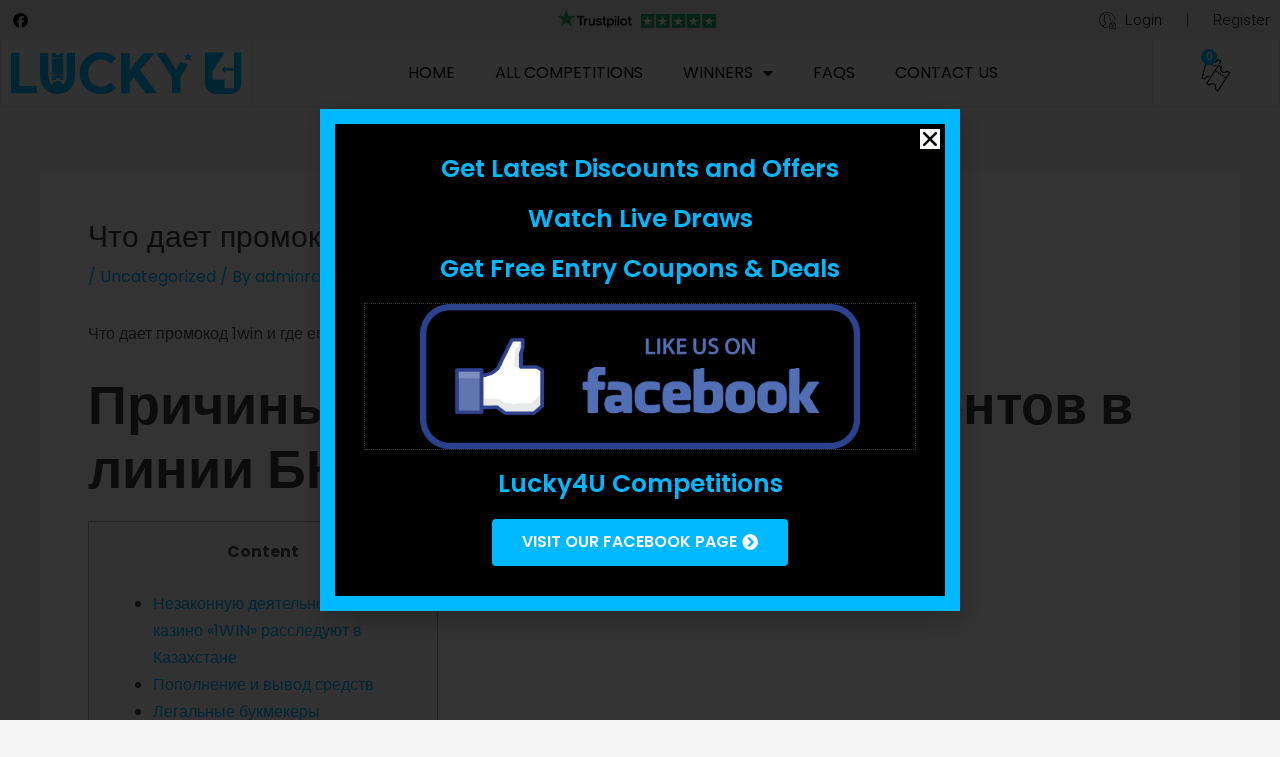

--- FILE ---
content_type: text/html; charset=UTF-8
request_url: https://lucky4ucomps.com/chto-daet-promokod-1win-i-gde-ego-poluchit-novost/
body_size: 42820
content:
<!DOCTYPE html>
<html lang="en-GB">
<head>
<meta charset="UTF-8">
<meta name="viewport" content="width=device-width, initial-scale=1">
<link rel="profile" href="https://gmpg.org/xfn/11">

<title>Что дает промокод 1win и где его получить? Новост &#8211; Lucky 4 U Competitions</title>
<meta name='robots' content='max-image-preview:large' />
<link rel='dns-prefetch' href='//fonts.googleapis.com' />
<link rel="alternate" type="application/rss+xml" title="Lucky 4 U Competitions &raquo; Feed" href="https://lucky4ucomps.com/feed/" />
<link rel="alternate" type="application/rss+xml" title="Lucky 4 U Competitions &raquo; Comments Feed" href="https://lucky4ucomps.com/comments/feed/" />
<link rel="alternate" type="application/rss+xml" title="Lucky 4 U Competitions &raquo; Что дает промокод 1win и где его получить? Новост Comments Feed" href="https://lucky4ucomps.com/chto-daet-promokod-1win-i-gde-ego-poluchit-novost/feed/" />
<link rel="alternate" title="oEmbed (JSON)" type="application/json+oembed" href="https://lucky4ucomps.com/wp-json/oembed/1.0/embed?url=https%3A%2F%2Flucky4ucomps.com%2Fchto-daet-promokod-1win-i-gde-ego-poluchit-novost%2F" />
<link rel="alternate" title="oEmbed (XML)" type="text/xml+oembed" href="https://lucky4ucomps.com/wp-json/oembed/1.0/embed?url=https%3A%2F%2Flucky4ucomps.com%2Fchto-daet-promokod-1win-i-gde-ego-poluchit-novost%2F&#038;format=xml" />
<style id='wp-img-auto-sizes-contain-inline-css'>
img:is([sizes=auto i],[sizes^="auto," i]){contain-intrinsic-size:3000px 1500px}
/*# sourceURL=wp-img-auto-sizes-contain-inline-css */
</style>
<link rel='stylesheet' id='afreg-front-css-css' href='https://lucky4ucomps.com/wp-content/plugins/user-registration-plugin-for-woocommerce/front/css/afreg_front.css?ver=1.0' media='all' />
<link rel='stylesheet' id='color-spectrum-css-css' href='https://lucky4ucomps.com/wp-content/plugins/user-registration-plugin-for-woocommerce/front/css/afreg_color_spectrum.css?ver=1.0' media='all' />
<link rel='stylesheet' id='astra-theme-css-css' href='https://lucky4ucomps.com/wp-content/themes/astra/assets/css/minified/main.min.css?ver=4.1.3' media='all' />
<style id='astra-theme-css-inline-css'>
:root{--ast-container-default-xlg-padding:3em;--ast-container-default-lg-padding:3em;--ast-container-default-slg-padding:2em;--ast-container-default-md-padding:3em;--ast-container-default-sm-padding:3em;--ast-container-default-xs-padding:2.4em;--ast-container-default-xxs-padding:1.8em;--ast-code-block-background:#EEEEEE;--ast-comment-inputs-background:#FAFAFA;}html{font-size:100%;}a{color:#00b8ff;}a:hover,a:focus{color:var(--ast-global-color-1);}body,button,input,select,textarea,.ast-button,.ast-custom-button{font-family:'Poppins',sans-serif;font-weight:inherit;font-size:16px;font-size:1rem;line-height:1.7em;}blockquote{color:var(--ast-global-color-3);}h1,.entry-content h1,h2,.entry-content h2,h3,.entry-content h3,h4,.entry-content h4,h5,.entry-content h5,h6,.entry-content h6,.site-title,.site-title a{font-family:'Poppins',sans-serif;font-weight:600;}.site-title{font-size:35px;font-size:2.1875rem;display:none;}.site-header .site-description{font-size:15px;font-size:0.9375rem;display:none;}.entry-title{font-size:30px;font-size:1.875rem;}h1,.entry-content h1{font-size:54px;font-size:3.375rem;font-weight:600;font-family:'Poppins',sans-serif;line-height:1.2em;}h2,.entry-content h2{font-size:42px;font-size:2.625rem;font-weight:600;font-family:'Poppins',sans-serif;line-height:1.2em;}h3,.entry-content h3{font-size:36px;font-size:2.25rem;font-weight:600;font-family:'Poppins',sans-serif;line-height:1.2em;}h4,.entry-content h4{font-size:25px;font-size:1.5625rem;line-height:1.2em;font-weight:600;font-family:'Poppins',sans-serif;}h5,.entry-content h5{font-size:20px;font-size:1.25rem;line-height:1.2em;font-weight:600;font-family:'Poppins',sans-serif;}h6,.entry-content h6{font-size:15px;font-size:0.9375rem;line-height:1.2em;font-weight:600;font-family:'Poppins',sans-serif;}::selection{background-color:#00b8ff;color:#000000;}body,h1,.entry-title a,.entry-content h1,h2,.entry-content h2,h3,.entry-content h3,h4,.entry-content h4,h5,.entry-content h5,h6,.entry-content h6{color:var(--ast-global-color-3);}.tagcloud a:hover,.tagcloud a:focus,.tagcloud a.current-item{color:#000000;border-color:#00b8ff;background-color:#00b8ff;}input:focus,input[type="text"]:focus,input[type="email"]:focus,input[type="url"]:focus,input[type="password"]:focus,input[type="reset"]:focus,input[type="search"]:focus,textarea:focus{border-color:#00b8ff;}input[type="radio"]:checked,input[type=reset],input[type="checkbox"]:checked,input[type="checkbox"]:hover:checked,input[type="checkbox"]:focus:checked,input[type=range]::-webkit-slider-thumb{border-color:#00b8ff;background-color:#00b8ff;box-shadow:none;}.site-footer a:hover + .post-count,.site-footer a:focus + .post-count{background:#00b8ff;border-color:#00b8ff;}.single .nav-links .nav-previous,.single .nav-links .nav-next{color:#00b8ff;}.entry-meta,.entry-meta *{line-height:1.45;color:#00b8ff;}.entry-meta a:hover,.entry-meta a:hover *,.entry-meta a:focus,.entry-meta a:focus *,.page-links > .page-link,.page-links .page-link:hover,.post-navigation a:hover{color:var(--ast-global-color-1);}#cat option,.secondary .calendar_wrap thead a,.secondary .calendar_wrap thead a:visited{color:#00b8ff;}.secondary .calendar_wrap #today,.ast-progress-val span{background:#00b8ff;}.secondary a:hover + .post-count,.secondary a:focus + .post-count{background:#00b8ff;border-color:#00b8ff;}.calendar_wrap #today > a{color:#000000;}.page-links .page-link,.single .post-navigation a{color:#00b8ff;}.ast-archive-title{color:var(--ast-global-color-2);}.widget-title{font-size:22px;font-size:1.375rem;color:var(--ast-global-color-2);}.ast-single-post .entry-content a,.ast-comment-content a:not(.ast-comment-edit-reply-wrap a){text-decoration:underline;}.ast-single-post .wp-block-button .wp-block-button__link,.ast-single-post .elementor-button-wrapper .elementor-button,.ast-single-post .entry-content .uagb-tab a,.ast-single-post .entry-content .uagb-ifb-cta a,.ast-single-post .entry-content .wp-block-uagb-buttons a,.ast-single-post .entry-content .uabb-module-content a,.ast-single-post .entry-content .uagb-post-grid a,.ast-single-post .entry-content .uagb-timeline a,.ast-single-post .entry-content .uagb-toc__wrap a,.ast-single-post .entry-content .uagb-taxomony-box a,.ast-single-post .entry-content .woocommerce a,.entry-content .wp-block-latest-posts > li > a,.ast-single-post .entry-content .wp-block-file__button{text-decoration:none;}a:focus-visible,.ast-menu-toggle:focus-visible,.site .skip-link:focus-visible,.wp-block-loginout input:focus-visible,.wp-block-search.wp-block-search__button-inside .wp-block-search__inside-wrapper,.ast-header-navigation-arrow:focus-visible{outline-style:dotted;outline-color:inherit;outline-width:thin;border-color:transparent;}input:focus,input[type="text"]:focus,input[type="email"]:focus,input[type="url"]:focus,input[type="password"]:focus,input[type="reset"]:focus,input[type="search"]:focus,textarea:focus,.wp-block-search__input:focus,[data-section="section-header-mobile-trigger"] .ast-button-wrap .ast-mobile-menu-trigger-minimal:focus,.ast-mobile-popup-drawer.active .menu-toggle-close:focus,.woocommerce-ordering select.orderby:focus,#ast-scroll-top:focus,.woocommerce a.add_to_cart_button:focus,.woocommerce .button.single_add_to_cart_button:focus{border-style:dotted;border-color:inherit;border-width:thin;outline-color:transparent;}.ast-logo-title-inline .site-logo-img{padding-right:1em;}.site-logo-img img{ transition:all 0.2s linear;}@media (max-width:921px){#ast-desktop-header{display:none;}}@media (min-width:921px){#ast-mobile-header{display:none;}}.wp-block-buttons.aligncenter{justify-content:center;}@media (max-width:921px){.ast-theme-transparent-header #primary,.ast-theme-transparent-header #secondary{padding:0;}}@media (max-width:921px){.ast-plain-container.ast-no-sidebar #primary{padding:0;}}.ast-plain-container.ast-no-sidebar #primary{margin-top:0;margin-bottom:0;}@media (min-width:1200px){.ast-plain-container.ast-no-sidebar #primary{margin-top:60px;margin-bottom:60px;}}.wp-block-button.is-style-outline .wp-block-button__link{border-color:#43b4e7;border-top-width:2px;border-right-width:2px;border-bottom-width:2px;border-left-width:2px;}div.wp-block-button.is-style-outline > .wp-block-button__link:not(.has-text-color),div.wp-block-button.wp-block-button__link.is-style-outline:not(.has-text-color){color:#43b4e7;}.wp-block-button.is-style-outline .wp-block-button__link:hover,div.wp-block-button.is-style-outline .wp-block-button__link:focus,div.wp-block-button.is-style-outline > .wp-block-button__link:not(.has-text-color):hover,div.wp-block-button.wp-block-button__link.is-style-outline:not(.has-text-color):hover{color:#000000;background-color:#43b4e7;border-color:#43b4e7;}.post-page-numbers.current .page-link,.ast-pagination .page-numbers.current{color:#000000;border-color:#00b8ff;background-color:#00b8ff;border-radius:2px;}.wp-block-button.is-style-outline .wp-block-button__link{border-top-width:2px;border-right-width:2px;border-bottom-width:2px;border-left-width:2px;}h1.widget-title{font-weight:600;}h2.widget-title{font-weight:600;}h3.widget-title{font-weight:600;}#page{display:flex;flex-direction:column;min-height:100vh;}.ast-404-layout-1 h1.page-title{color:var(--ast-global-color-2);}.single .post-navigation a{line-height:1em;height:inherit;}.error-404 .page-sub-title{font-size:1.5rem;font-weight:inherit;}.search .site-content .content-area .search-form{margin-bottom:0;}#page .site-content{flex-grow:1;}.widget{margin-bottom:3.5em;}#secondary li{line-height:1.5em;}#secondary .wp-block-group h2{margin-bottom:0.7em;}#secondary h2{font-size:1.7rem;}.ast-separate-container .ast-article-post,.ast-separate-container .ast-article-single,.ast-separate-container .ast-comment-list li.depth-1,.ast-separate-container .comment-respond{padding:3em;}.ast-separate-container .ast-comment-list li.depth-1,.hentry{margin-bottom:2em;}.ast-separate-container .ast-archive-description,.ast-separate-container .ast-author-box{background-color:var(--ast-global-color-5);border-bottom:1px solid var(--ast-border-color);}.ast-separate-container .comments-title{padding:2em 2em 0 2em;}.ast-page-builder-template .comment-form-textarea,.ast-comment-formwrap .ast-grid-common-col{padding:0;}.ast-comment-formwrap{padding:0 20px;display:inline-flex;column-gap:20px;}.archive.ast-page-builder-template .entry-header{margin-top:2em;}.ast-page-builder-template .ast-comment-formwrap{width:100%;}.entry-title{margin-bottom:0.5em;}.ast-archive-description p{font-size:inherit;font-weight:inherit;line-height:inherit;}@media (min-width:921px){.ast-left-sidebar.ast-page-builder-template #secondary,.archive.ast-right-sidebar.ast-page-builder-template .site-main{padding-left:20px;padding-right:20px;}}@media (max-width:544px){.ast-comment-formwrap.ast-row{column-gap:10px;display:inline-block;}#ast-commentform .ast-grid-common-col{position:relative;width:100%;}}@media (min-width:1201px){.ast-separate-container .ast-article-post,.ast-separate-container .ast-article-single,.ast-separate-container .ast-author-box,.ast-separate-container .ast-404-layout-1,.ast-separate-container .no-results{padding:3em;}}@media (max-width:921px){.ast-separate-container #primary,.ast-separate-container #secondary{padding:1.5em 0;}#primary,#secondary{padding:1.5em 0;margin:0;}.ast-left-sidebar #content > .ast-container{display:flex;flex-direction:column-reverse;width:100%;}}@media (min-width:922px){.ast-separate-container.ast-right-sidebar #primary,.ast-separate-container.ast-left-sidebar #primary{border:0;}.search-no-results.ast-separate-container #primary{margin-bottom:4em;}}.wp-block-button .wp-block-button__link{color:#43b4e7;}.wp-block-button .wp-block-button__link:hover,.wp-block-button .wp-block-button__link:focus{color:#000000;background-color:#43b4e7;border-color:#43b4e7;}.elementor-widget-heading h1.elementor-heading-title{line-height:1.2em;}.elementor-widget-heading h2.elementor-heading-title{line-height:1.2em;}.elementor-widget-heading h3.elementor-heading-title{line-height:1.2em;}.elementor-widget-heading h4.elementor-heading-title{line-height:1.2em;}.elementor-widget-heading h5.elementor-heading-title{line-height:1.2em;}.elementor-widget-heading h6.elementor-heading-title{line-height:1.2em;}.wp-block-button .wp-block-button__link,.wp-block-search .wp-block-search__button,body .wp-block-file .wp-block-file__button{border-style:solid;border-top-width:2px;border-right-width:2px;border-left-width:2px;border-bottom-width:2px;border-color:#43b4e7;background-color:var(--ast-global-color-8);color:#43b4e7;font-family:inherit;font-weight:inherit;line-height:1em;text-transform:uppercase;font-size:14px;font-size:0.875rem;border-top-left-radius:5px;border-top-right-radius:5px;border-bottom-right-radius:5px;border-bottom-left-radius:5px;padding-top:15px;padding-right:30px;padding-bottom:15px;padding-left:30px;}@media (max-width:921px){.wp-block-button .wp-block-button__link,.wp-block-search .wp-block-search__button,body .wp-block-file .wp-block-file__button{padding-top:14px;padding-right:28px;padding-bottom:14px;padding-left:28px;}}@media (max-width:544px){.wp-block-button .wp-block-button__link,.wp-block-search .wp-block-search__button,body .wp-block-file .wp-block-file__button{padding-top:12px;padding-right:24px;padding-bottom:12px;padding-left:24px;}}.menu-toggle,button,.ast-button,.ast-custom-button,.button,input#submit,input[type="button"],input[type="submit"],input[type="reset"],form[CLASS*="wp-block-search__"].wp-block-search .wp-block-search__inside-wrapper .wp-block-search__button,body .wp-block-file .wp-block-file__button,.search .search-submit{border-style:solid;border-top-width:2px;border-right-width:2px;border-left-width:2px;border-bottom-width:2px;color:#43b4e7;border-color:#43b4e7;background-color:var(--ast-global-color-8);padding-top:15px;padding-right:30px;padding-bottom:15px;padding-left:30px;font-family:inherit;font-weight:inherit;font-size:14px;font-size:0.875rem;line-height:1em;text-transform:uppercase;border-top-left-radius:5px;border-top-right-radius:5px;border-bottom-right-radius:5px;border-bottom-left-radius:5px;}button:focus,.menu-toggle:hover,button:hover,.ast-button:hover,.ast-custom-button:hover .button:hover,.ast-custom-button:hover ,input[type=reset]:hover,input[type=reset]:focus,input#submit:hover,input#submit:focus,input[type="button"]:hover,input[type="button"]:focus,input[type="submit"]:hover,input[type="submit"]:focus,form[CLASS*="wp-block-search__"].wp-block-search .wp-block-search__inside-wrapper .wp-block-search__button:hover,form[CLASS*="wp-block-search__"].wp-block-search .wp-block-search__inside-wrapper .wp-block-search__button:focus,body .wp-block-file .wp-block-file__button:hover,body .wp-block-file .wp-block-file__button:focus{color:#000000;background-color:#43b4e7;border-color:#43b4e7;}form[CLASS*="wp-block-search__"].wp-block-search .wp-block-search__inside-wrapper .wp-block-search__button.has-icon{padding-top:calc(15px - 3px);padding-right:calc(30px - 3px);padding-bottom:calc(15px - 3px);padding-left:calc(30px - 3px);}@media (max-width:921px){.menu-toggle,button,.ast-button,.ast-custom-button,.button,input#submit,input[type="button"],input[type="submit"],input[type="reset"],form[CLASS*="wp-block-search__"].wp-block-search .wp-block-search__inside-wrapper .wp-block-search__button,body .wp-block-file .wp-block-file__button,.search .search-submit{padding-top:14px;padding-right:28px;padding-bottom:14px;padding-left:28px;}}@media (max-width:544px){.menu-toggle,button,.ast-button,.ast-custom-button,.button,input#submit,input[type="button"],input[type="submit"],input[type="reset"],form[CLASS*="wp-block-search__"].wp-block-search .wp-block-search__inside-wrapper .wp-block-search__button,body .wp-block-file .wp-block-file__button,.search .search-submit{padding-top:12px;padding-right:24px;padding-bottom:12px;padding-left:24px;}}@media (max-width:921px){.ast-mobile-header-stack .main-header-bar .ast-search-menu-icon{display:inline-block;}.ast-header-break-point.ast-header-custom-item-outside .ast-mobile-header-stack .main-header-bar .ast-search-icon{margin:0;}.ast-comment-avatar-wrap img{max-width:2.5em;}.ast-separate-container .ast-comment-list li.depth-1{padding:1.5em 2.14em;}.ast-separate-container .comment-respond{padding:2em 2.14em;}.ast-comment-meta{padding:0 1.8888em 1.3333em;}}@media (min-width:544px){.ast-container{max-width:100%;}}@media (max-width:544px){.ast-separate-container .ast-article-post,.ast-separate-container .ast-article-single,.ast-separate-container .comments-title,.ast-separate-container .ast-archive-description{padding:1.5em 1em;}.ast-separate-container #content .ast-container{padding-left:0.54em;padding-right:0.54em;}.ast-separate-container .ast-comment-list li.depth-1{padding:1.5em 1em;margin-bottom:1.5em;}.ast-separate-container .ast-comment-list .bypostauthor{padding:.5em;}.ast-search-menu-icon.ast-dropdown-active .search-field{width:170px;}}.ast-separate-container{background-color:var(--ast-global-color-4);;background-image:none;;}@media (max-width:921px){.widget-title{font-size:22px;font-size:1.375rem;}body,button,input,select,textarea,.ast-button,.ast-custom-button{font-size:16px;font-size:1rem;}#secondary,#secondary button,#secondary input,#secondary select,#secondary textarea{font-size:16px;font-size:1rem;}.site-title{display:block;}.site-header .site-description{display:none;}.entry-title{font-size:30px;}h1,.entry-content h1{font-size:45px;}h2,.entry-content h2{font-size:32px;}h3,.entry-content h3{font-size:26px;}h4,.entry-content h4{font-size:22px;font-size:1.375rem;}h5,.entry-content h5{font-size:18px;font-size:1.125rem;}h6,.entry-content h6{font-size:15px;font-size:0.9375rem;}}@media (max-width:544px){.widget-title{font-size:22px;font-size:1.375rem;}body,button,input,select,textarea,.ast-button,.ast-custom-button{font-size:16px;font-size:1rem;}#secondary,#secondary button,#secondary input,#secondary select,#secondary textarea{font-size:16px;font-size:1rem;}.site-title{display:block;}.site-header .site-description{display:none;}.entry-title{font-size:30px;}h1,.entry-content h1{font-size:32px;}h2,.entry-content h2{font-size:28px;}h3,.entry-content h3{font-size:22px;}h4,.entry-content h4{font-size:20px;font-size:1.25rem;}h5,.entry-content h5{font-size:20px;font-size:1.25rem;}h6,.entry-content h6{font-size:15px;font-size:0.9375rem;}}@media (max-width:544px){html{font-size:100%;}}@media (min-width:922px){.ast-container{max-width:1240px;}}@media (min-width:922px){.site-content .ast-container{display:flex;}}@media (max-width:921px){.site-content .ast-container{flex-direction:column;}}@media (min-width:922px){.main-header-menu .sub-menu .menu-item.ast-left-align-sub-menu:hover > .sub-menu,.main-header-menu .sub-menu .menu-item.ast-left-align-sub-menu.focus > .sub-menu{margin-left:-0px;}}blockquote,cite {font-style: initial;}.wp-block-file {display: flex;align-items: center;flex-wrap: wrap;justify-content: space-between;}.wp-block-pullquote {border: none;}.wp-block-pullquote blockquote::before {content: "\201D";font-family: "Helvetica",sans-serif;display: flex;transform: rotate( 180deg );font-size: 6rem;font-style: normal;line-height: 1;font-weight: bold;align-items: center;justify-content: center;}.has-text-align-right > blockquote::before {justify-content: flex-start;}.has-text-align-left > blockquote::before {justify-content: flex-end;}figure.wp-block-pullquote.is-style-solid-color blockquote {max-width: 100%;text-align: inherit;}html body {--wp--custom--ast-default-block-top-padding: 3em;--wp--custom--ast-default-block-right-padding: 3em;--wp--custom--ast-default-block-bottom-padding: 3em;--wp--custom--ast-default-block-left-padding: 3em;--wp--custom--ast-container-width: 1200px;--wp--custom--ast-content-width-size: 1200px;--wp--custom--ast-wide-width-size: calc(1200px + var(--wp--custom--ast-default-block-left-padding) + var(--wp--custom--ast-default-block-right-padding));}.ast-narrow-container {--wp--custom--ast-content-width-size: 750px;--wp--custom--ast-wide-width-size: 750px;}@media(max-width: 921px) {html body {--wp--custom--ast-default-block-top-padding: 3em;--wp--custom--ast-default-block-right-padding: 2em;--wp--custom--ast-default-block-bottom-padding: 3em;--wp--custom--ast-default-block-left-padding: 2em;}}@media(max-width: 544px) {html body {--wp--custom--ast-default-block-top-padding: 3em;--wp--custom--ast-default-block-right-padding: 1.5em;--wp--custom--ast-default-block-bottom-padding: 3em;--wp--custom--ast-default-block-left-padding: 1.5em;}}.entry-content > .wp-block-group,.entry-content > .wp-block-cover,.entry-content > .wp-block-columns {padding-top: var(--wp--custom--ast-default-block-top-padding);padding-right: var(--wp--custom--ast-default-block-right-padding);padding-bottom: var(--wp--custom--ast-default-block-bottom-padding);padding-left: var(--wp--custom--ast-default-block-left-padding);}.ast-plain-container.ast-no-sidebar .entry-content > .alignfull,.ast-page-builder-template .ast-no-sidebar .entry-content > .alignfull {margin-left: calc( -50vw + 50%);margin-right: calc( -50vw + 50%);max-width: 100vw;width: 100vw;}.ast-plain-container.ast-no-sidebar .entry-content .alignfull .alignfull,.ast-page-builder-template.ast-no-sidebar .entry-content .alignfull .alignfull,.ast-plain-container.ast-no-sidebar .entry-content .alignfull .alignwide,.ast-page-builder-template.ast-no-sidebar .entry-content .alignfull .alignwide,.ast-plain-container.ast-no-sidebar .entry-content .alignwide .alignfull,.ast-page-builder-template.ast-no-sidebar .entry-content .alignwide .alignfull,.ast-plain-container.ast-no-sidebar .entry-content .alignwide .alignwide,.ast-page-builder-template.ast-no-sidebar .entry-content .alignwide .alignwide,.ast-plain-container.ast-no-sidebar .entry-content .wp-block-column .alignfull,.ast-page-builder-template.ast-no-sidebar .entry-content .wp-block-column .alignfull,.ast-plain-container.ast-no-sidebar .entry-content .wp-block-column .alignwide,.ast-page-builder-template.ast-no-sidebar .entry-content .wp-block-column .alignwide {margin-left: auto;margin-right: auto;width: 100%;}[ast-blocks-layout] .wp-block-separator:not(.is-style-dots) {height: 0;}[ast-blocks-layout] .wp-block-separator {margin: 20px auto;}[ast-blocks-layout] .wp-block-separator:not(.is-style-wide):not(.is-style-dots) {max-width: 100px;}[ast-blocks-layout] .wp-block-separator.has-background {padding: 0;}.entry-content[ast-blocks-layout] > * {max-width: var(--wp--custom--ast-content-width-size);margin-left: auto;margin-right: auto;}.entry-content[ast-blocks-layout] > .alignwide {max-width: var(--wp--custom--ast-wide-width-size);}.entry-content[ast-blocks-layout] .alignfull {max-width: none;}.entry-content .wp-block-columns {margin-bottom: 0;}blockquote {margin: 1.5em;border: none;}.wp-block-quote:not(.has-text-align-right):not(.has-text-align-center) {border-left: 5px solid rgba(0,0,0,0.05);}.has-text-align-right > blockquote,blockquote.has-text-align-right {border-right: 5px solid rgba(0,0,0,0.05);}.has-text-align-left > blockquote,blockquote.has-text-align-left {border-left: 5px solid rgba(0,0,0,0.05);}.wp-block-site-tagline,.wp-block-latest-posts .read-more {margin-top: 15px;}.wp-block-loginout p label {display: block;}.wp-block-loginout p:not(.login-remember):not(.login-submit) input {width: 100%;}.wp-block-loginout input:focus {border-color: transparent;}.wp-block-loginout input:focus {outline: thin dotted;}.entry-content .wp-block-media-text .wp-block-media-text__content {padding: 0 0 0 8%;}.entry-content .wp-block-media-text.has-media-on-the-right .wp-block-media-text__content {padding: 0 8% 0 0;}.entry-content .wp-block-media-text.has-background .wp-block-media-text__content {padding: 8%;}.entry-content .wp-block-cover:not([class*="background-color"]) .wp-block-cover__inner-container,.entry-content .wp-block-cover:not([class*="background-color"]) .wp-block-cover-image-text,.entry-content .wp-block-cover:not([class*="background-color"]) .wp-block-cover-text,.entry-content .wp-block-cover-image:not([class*="background-color"]) .wp-block-cover__inner-container,.entry-content .wp-block-cover-image:not([class*="background-color"]) .wp-block-cover-image-text,.entry-content .wp-block-cover-image:not([class*="background-color"]) .wp-block-cover-text {color: var(--ast-global-color-5);}.wp-block-loginout .login-remember input {width: 1.1rem;height: 1.1rem;margin: 0 5px 4px 0;vertical-align: middle;}.wp-block-latest-posts > li > *:first-child,.wp-block-latest-posts:not(.is-grid) > li:first-child {margin-top: 0;}.wp-block-search__inside-wrapper .wp-block-search__input {padding: 0 10px;color: var(--ast-global-color-3);background: var(--ast-global-color-5);border-color: var(--ast-border-color);}.wp-block-latest-posts .read-more {margin-bottom: 1.5em;}.wp-block-search__no-button .wp-block-search__inside-wrapper .wp-block-search__input {padding-top: 5px;padding-bottom: 5px;}.wp-block-latest-posts .wp-block-latest-posts__post-date,.wp-block-latest-posts .wp-block-latest-posts__post-author {font-size: 1rem;}.wp-block-latest-posts > li > *,.wp-block-latest-posts:not(.is-grid) > li {margin-top: 12px;margin-bottom: 12px;}.ast-page-builder-template .entry-content[ast-blocks-layout] > *,.ast-page-builder-template .entry-content[ast-blocks-layout] > .alignfull > * {max-width: none;}.ast-page-builder-template .entry-content[ast-blocks-layout] > .alignwide > * {max-width: var(--wp--custom--ast-wide-width-size);}.ast-page-builder-template .entry-content[ast-blocks-layout] > .inherit-container-width > *,.ast-page-builder-template .entry-content[ast-blocks-layout] > * > *,.entry-content[ast-blocks-layout] > .wp-block-cover .wp-block-cover__inner-container {max-width: var(--wp--custom--ast-content-width-size);margin-left: auto;margin-right: auto;}.entry-content[ast-blocks-layout] .wp-block-cover:not(.alignleft):not(.alignright) {width: auto;}@media(max-width: 1200px) {.ast-separate-container .entry-content > .alignfull,.ast-separate-container .entry-content[ast-blocks-layout] > .alignwide,.ast-plain-container .entry-content[ast-blocks-layout] > .alignwide,.ast-plain-container .entry-content .alignfull {margin-left: calc(-1 * min(var(--ast-container-default-xlg-padding),20px)) ;margin-right: calc(-1 * min(var(--ast-container-default-xlg-padding),20px));}}@media(min-width: 1201px) {.ast-separate-container .entry-content > .alignfull {margin-left: calc(-1 * var(--ast-container-default-xlg-padding) );margin-right: calc(-1 * var(--ast-container-default-xlg-padding) );}.ast-separate-container .entry-content[ast-blocks-layout] > .alignwide,.ast-plain-container .entry-content[ast-blocks-layout] > .alignwide {margin-left: calc(-1 * var(--wp--custom--ast-default-block-left-padding) );margin-right: calc(-1 * var(--wp--custom--ast-default-block-right-padding) );}}@media(min-width: 921px) {.ast-separate-container .entry-content .wp-block-group.alignwide:not(.inherit-container-width) > :where(:not(.alignleft):not(.alignright)),.ast-plain-container .entry-content .wp-block-group.alignwide:not(.inherit-container-width) > :where(:not(.alignleft):not(.alignright)) {max-width: calc( var(--wp--custom--ast-content-width-size) + 80px );}.ast-plain-container.ast-right-sidebar .entry-content[ast-blocks-layout] .alignfull,.ast-plain-container.ast-left-sidebar .entry-content[ast-blocks-layout] .alignfull {margin-left: -60px;margin-right: -60px;}}@media(min-width: 544px) {.entry-content > .alignleft {margin-right: 20px;}.entry-content > .alignright {margin-left: 20px;}}@media (max-width:544px){.wp-block-columns .wp-block-column:not(:last-child){margin-bottom:20px;}.wp-block-latest-posts{margin:0;}}@media( max-width: 600px ) {.entry-content .wp-block-media-text .wp-block-media-text__content,.entry-content .wp-block-media-text.has-media-on-the-right .wp-block-media-text__content {padding: 8% 0 0;}.entry-content .wp-block-media-text.has-background .wp-block-media-text__content {padding: 8%;}}.ast-narrow-container .site-content .wp-block-uagb-image--align-full .wp-block-uagb-image__figure {max-width: 100%;margin-left: auto;margin-right: auto;}:root .has-ast-global-color-0-color{color:var(--ast-global-color-0);}:root .has-ast-global-color-0-background-color{background-color:var(--ast-global-color-0);}:root .wp-block-button .has-ast-global-color-0-color{color:var(--ast-global-color-0);}:root .wp-block-button .has-ast-global-color-0-background-color{background-color:var(--ast-global-color-0);}:root .has-ast-global-color-1-color{color:var(--ast-global-color-1);}:root .has-ast-global-color-1-background-color{background-color:var(--ast-global-color-1);}:root .wp-block-button .has-ast-global-color-1-color{color:var(--ast-global-color-1);}:root .wp-block-button .has-ast-global-color-1-background-color{background-color:var(--ast-global-color-1);}:root .has-ast-global-color-2-color{color:var(--ast-global-color-2);}:root .has-ast-global-color-2-background-color{background-color:var(--ast-global-color-2);}:root .wp-block-button .has-ast-global-color-2-color{color:var(--ast-global-color-2);}:root .wp-block-button .has-ast-global-color-2-background-color{background-color:var(--ast-global-color-2);}:root .has-ast-global-color-3-color{color:var(--ast-global-color-3);}:root .has-ast-global-color-3-background-color{background-color:var(--ast-global-color-3);}:root .wp-block-button .has-ast-global-color-3-color{color:var(--ast-global-color-3);}:root .wp-block-button .has-ast-global-color-3-background-color{background-color:var(--ast-global-color-3);}:root .has-ast-global-color-4-color{color:var(--ast-global-color-4);}:root .has-ast-global-color-4-background-color{background-color:var(--ast-global-color-4);}:root .wp-block-button .has-ast-global-color-4-color{color:var(--ast-global-color-4);}:root .wp-block-button .has-ast-global-color-4-background-color{background-color:var(--ast-global-color-4);}:root .has-ast-global-color-5-color{color:var(--ast-global-color-5);}:root .has-ast-global-color-5-background-color{background-color:var(--ast-global-color-5);}:root .wp-block-button .has-ast-global-color-5-color{color:var(--ast-global-color-5);}:root .wp-block-button .has-ast-global-color-5-background-color{background-color:var(--ast-global-color-5);}:root .has-ast-global-color-6-color{color:var(--ast-global-color-6);}:root .has-ast-global-color-6-background-color{background-color:var(--ast-global-color-6);}:root .wp-block-button .has-ast-global-color-6-color{color:var(--ast-global-color-6);}:root .wp-block-button .has-ast-global-color-6-background-color{background-color:var(--ast-global-color-6);}:root .has-ast-global-color-7-color{color:var(--ast-global-color-7);}:root .has-ast-global-color-7-background-color{background-color:var(--ast-global-color-7);}:root .wp-block-button .has-ast-global-color-7-color{color:var(--ast-global-color-7);}:root .wp-block-button .has-ast-global-color-7-background-color{background-color:var(--ast-global-color-7);}:root .has-ast-global-color-8-color{color:var(--ast-global-color-8);}:root .has-ast-global-color-8-background-color{background-color:var(--ast-global-color-8);}:root .wp-block-button .has-ast-global-color-8-color{color:var(--ast-global-color-8);}:root .wp-block-button .has-ast-global-color-8-background-color{background-color:var(--ast-global-color-8);}:root{--ast-global-color-0:#0170B9;--ast-global-color-1:#3a3a3a;--ast-global-color-2:#3a3a3a;--ast-global-color-3:#4B4F58;--ast-global-color-4:#F5F5F5;--ast-global-color-5:#FFFFFF;--ast-global-color-6:#E5E5E5;--ast-global-color-7:#424242;--ast-global-color-8:#000000;}:root {--ast-border-color : var(--ast-global-color-6);}.ast-single-entry-banner {-js-display: flex;display: flex;flex-direction: column;justify-content: center;text-align: center;position: relative;background: #eeeeee;}.ast-single-entry-banner[data-banner-layout="layout-1"] {max-width: 1200px;background: inherit;padding: 20px 0;}.ast-single-entry-banner[data-banner-width-type="custom"] {margin: 0 auto;width: 100%;}.ast-single-entry-banner + .site-content .entry-header {margin-bottom: 0;}header.entry-header > *:not(:last-child){margin-bottom:10px;}.ast-archive-entry-banner {-js-display: flex;display: flex;flex-direction: column;justify-content: center;text-align: center;position: relative;background: #eeeeee;}.ast-archive-entry-banner[data-banner-width-type="custom"] {margin: 0 auto;width: 100%;}.ast-archive-entry-banner[data-banner-layout="layout-1"] {background: inherit;padding: 20px 0;text-align: left;}body.archive .ast-archive-description{max-width:1200px;width:100%;text-align:left;padding-top:3em;padding-right:3em;padding-bottom:3em;padding-left:3em;}body.archive .ast-archive-description .ast-archive-title,body.archive .ast-archive-description .ast-archive-title *{font-size:40px;font-size:2.5rem;text-transform:capitalize;}body.archive .ast-archive-description > *:not(:last-child){margin-bottom:10px;}@media (max-width:921px){body.archive .ast-archive-description{text-align:left;}}@media (max-width:544px){body.archive .ast-archive-description{text-align:left;}}.ast-breadcrumbs .trail-browse,.ast-breadcrumbs .trail-items,.ast-breadcrumbs .trail-items li{display:inline-block;margin:0;padding:0;border:none;background:inherit;text-indent:0;}.ast-breadcrumbs .trail-browse{font-size:inherit;font-style:inherit;font-weight:inherit;color:inherit;}.ast-breadcrumbs .trail-items{list-style:none;}.trail-items li::after{padding:0 0.3em;content:"\00bb";}.trail-items li:last-of-type::after{display:none;}h1,.entry-content h1,h2,.entry-content h2,h3,.entry-content h3,h4,.entry-content h4,h5,.entry-content h5,h6,.entry-content h6{color:var(--ast-global-color-2);}.entry-title a{color:var(--ast-global-color-2);}@media (max-width:921px){.ast-builder-grid-row-container.ast-builder-grid-row-tablet-3-firstrow .ast-builder-grid-row > *:first-child,.ast-builder-grid-row-container.ast-builder-grid-row-tablet-3-lastrow .ast-builder-grid-row > *:last-child{grid-column:1 / -1;}}@media (max-width:544px){.ast-builder-grid-row-container.ast-builder-grid-row-mobile-3-firstrow .ast-builder-grid-row > *:first-child,.ast-builder-grid-row-container.ast-builder-grid-row-mobile-3-lastrow .ast-builder-grid-row > *:last-child{grid-column:1 / -1;}}.ast-builder-layout-element[data-section="title_tagline"]{display:flex;}@media (max-width:921px){.ast-header-break-point .ast-builder-layout-element[data-section="title_tagline"]{display:flex;}}@media (max-width:544px){.ast-header-break-point .ast-builder-layout-element[data-section="title_tagline"]{display:flex;}}.ast-builder-menu-1{font-family:'Poppins',sans-serif;font-weight:inherit;}.ast-builder-menu-1 .sub-menu,.ast-builder-menu-1 .inline-on-mobile .sub-menu{border-top-width:2px;border-bottom-width:0px;border-right-width:0px;border-left-width:0px;border-color:#00b8ff;border-style:solid;}.ast-builder-menu-1 .main-header-menu > .menu-item > .sub-menu,.ast-builder-menu-1 .main-header-menu > .menu-item > .astra-full-megamenu-wrapper{margin-top:0px;}.ast-desktop .ast-builder-menu-1 .main-header-menu > .menu-item > .sub-menu:before,.ast-desktop .ast-builder-menu-1 .main-header-menu > .menu-item > .astra-full-megamenu-wrapper:before{height:calc( 0px + 5px );}.ast-desktop .ast-builder-menu-1 .menu-item .sub-menu .menu-link{border-style:none;}@media (max-width:921px){.ast-header-break-point .ast-builder-menu-1 .menu-item.menu-item-has-children > .ast-menu-toggle{top:0;}.ast-builder-menu-1 .menu-item-has-children > .menu-link:after{content:unset;}.ast-builder-menu-1 .main-header-menu > .menu-item > .sub-menu,.ast-builder-menu-1 .main-header-menu > .menu-item > .astra-full-megamenu-wrapper{margin-top:0;}}@media (max-width:544px){.ast-header-break-point .ast-builder-menu-1 .menu-item.menu-item-has-children > .ast-menu-toggle{top:0;}.ast-builder-menu-1 .main-header-menu > .menu-item > .sub-menu,.ast-builder-menu-1 .main-header-menu > .menu-item > .astra-full-megamenu-wrapper{margin-top:0;}}.ast-builder-menu-1{display:flex;}@media (max-width:921px){.ast-header-break-point .ast-builder-menu-1{display:flex;}}@media (max-width:544px){.ast-header-break-point .ast-builder-menu-1{display:flex;}}.site-below-footer-wrap{padding-top:20px;padding-bottom:20px;}.site-below-footer-wrap[data-section="section-below-footer-builder"]{background-color:#eeeeee;;min-height:80px;}.site-below-footer-wrap[data-section="section-below-footer-builder"] .ast-builder-grid-row{max-width:1200px;margin-left:auto;margin-right:auto;}.site-below-footer-wrap[data-section="section-below-footer-builder"] .ast-builder-grid-row,.site-below-footer-wrap[data-section="section-below-footer-builder"] .site-footer-section{align-items:flex-start;}.site-below-footer-wrap[data-section="section-below-footer-builder"].ast-footer-row-inline .site-footer-section{display:flex;margin-bottom:0;}.ast-builder-grid-row-full .ast-builder-grid-row{grid-template-columns:1fr;}@media (max-width:921px){.site-below-footer-wrap[data-section="section-below-footer-builder"].ast-footer-row-tablet-inline .site-footer-section{display:flex;margin-bottom:0;}.site-below-footer-wrap[data-section="section-below-footer-builder"].ast-footer-row-tablet-stack .site-footer-section{display:block;margin-bottom:10px;}.ast-builder-grid-row-container.ast-builder-grid-row-tablet-full .ast-builder-grid-row{grid-template-columns:1fr;}}@media (max-width:544px){.site-below-footer-wrap[data-section="section-below-footer-builder"].ast-footer-row-mobile-inline .site-footer-section{display:flex;margin-bottom:0;}.site-below-footer-wrap[data-section="section-below-footer-builder"].ast-footer-row-mobile-stack .site-footer-section{display:block;margin-bottom:10px;}.ast-builder-grid-row-container.ast-builder-grid-row-mobile-full .ast-builder-grid-row{grid-template-columns:1fr;}}.site-below-footer-wrap[data-section="section-below-footer-builder"]{display:grid;}@media (max-width:921px){.ast-header-break-point .site-below-footer-wrap[data-section="section-below-footer-builder"]{display:grid;}}@media (max-width:544px){.ast-header-break-point .site-below-footer-wrap[data-section="section-below-footer-builder"]{display:grid;}}.ast-footer-copyright{text-align:center;}.ast-footer-copyright {color:var(--ast-global-color-3);}@media (max-width:921px){.ast-footer-copyright{text-align:center;}}@media (max-width:544px){.ast-footer-copyright{text-align:center;}}.ast-footer-copyright.ast-builder-layout-element{display:flex;}@media (max-width:921px){.ast-header-break-point .ast-footer-copyright.ast-builder-layout-element{display:flex;}}@media (max-width:544px){.ast-header-break-point .ast-footer-copyright.ast-builder-layout-element{display:flex;}}.footer-widget-area.widget-area.site-footer-focus-item{width:auto;}.elementor-template-full-width .ast-container{display:block;}@media (max-width:544px){.elementor-element .elementor-wc-products .woocommerce[class*="columns-"] ul.products li.product{width:auto;margin:0;}.elementor-element .woocommerce .woocommerce-result-count{float:none;}}.ast-header-break-point .main-header-bar{border-bottom-width:1px;}@media (min-width:922px){.main-header-bar{border-bottom-width:1px;}}.main-header-menu .menu-item, #astra-footer-menu .menu-item, .main-header-bar .ast-masthead-custom-menu-items{-js-display:flex;display:flex;-webkit-box-pack:center;-webkit-justify-content:center;-moz-box-pack:center;-ms-flex-pack:center;justify-content:center;-webkit-box-orient:vertical;-webkit-box-direction:normal;-webkit-flex-direction:column;-moz-box-orient:vertical;-moz-box-direction:normal;-ms-flex-direction:column;flex-direction:column;}.main-header-menu > .menu-item > .menu-link, #astra-footer-menu > .menu-item > .menu-link{height:100%;-webkit-box-align:center;-webkit-align-items:center;-moz-box-align:center;-ms-flex-align:center;align-items:center;-js-display:flex;display:flex;}.ast-header-break-point .main-navigation ul .menu-item .menu-link .icon-arrow:first-of-type svg{top:.2em;margin-top:0px;margin-left:0px;width:.65em;transform:translate(0, -2px) rotateZ(270deg);}.ast-mobile-popup-content .ast-submenu-expanded > .ast-menu-toggle{transform:rotateX(180deg);overflow-y:auto;}.ast-separate-container .blog-layout-1, .ast-separate-container .blog-layout-2, .ast-separate-container .blog-layout-3{background-color:transparent;background-image:none;}.ast-separate-container .ast-article-post{background-color:var(--ast-global-color-5);;background-image:none;;}@media (max-width:921px){.ast-separate-container .ast-article-post{background-color:var(--ast-global-color-5);;background-image:none;;}}@media (max-width:544px){.ast-separate-container .ast-article-post{background-color:var(--ast-global-color-5);;background-image:none;;}}.ast-separate-container .ast-article-single:not(.ast-related-post), .ast-separate-container .comments-area .comment-respond,.ast-separate-container .comments-area .ast-comment-list li, .ast-separate-container .ast-woocommerce-container, .ast-separate-container .error-404, .ast-separate-container .no-results, .single.ast-separate-container .site-main .ast-author-meta, .ast-separate-container .related-posts-title-wrapper, .ast-separate-container.ast-two-container #secondary .widget,.ast-separate-container .comments-count-wrapper, .ast-box-layout.ast-plain-container .site-content,.ast-padded-layout.ast-plain-container .site-content, .ast-separate-container .comments-area .comments-title, .ast-narrow-container .site-content{background-color:var(--ast-global-color-5);;background-image:none;;}@media (max-width:921px){.ast-separate-container .ast-article-single:not(.ast-related-post), .ast-separate-container .comments-area .comment-respond,.ast-separate-container .comments-area .ast-comment-list li, .ast-separate-container .ast-woocommerce-container, .ast-separate-container .error-404, .ast-separate-container .no-results, .single.ast-separate-container .site-main .ast-author-meta, .ast-separate-container .related-posts-title-wrapper, .ast-separate-container.ast-two-container #secondary .widget,.ast-separate-container .comments-count-wrapper, .ast-box-layout.ast-plain-container .site-content,.ast-padded-layout.ast-plain-container .site-content, .ast-separate-container .comments-area .comments-title, .ast-narrow-container .site-content{background-color:var(--ast-global-color-5);;background-image:none;;}}@media (max-width:544px){.ast-separate-container .ast-article-single:not(.ast-related-post), .ast-separate-container .comments-area .comment-respond,.ast-separate-container .comments-area .ast-comment-list li, .ast-separate-container .ast-woocommerce-container, .ast-separate-container .error-404, .ast-separate-container .no-results, .single.ast-separate-container .site-main .ast-author-meta, .ast-separate-container .related-posts-title-wrapper, .ast-separate-container.ast-two-container #secondary .widget,.ast-separate-container .comments-count-wrapper, .ast-box-layout.ast-plain-container .site-content,.ast-padded-layout.ast-plain-container .site-content, .ast-separate-container .comments-area .comments-title, .ast-narrow-container .site-content{background-color:var(--ast-global-color-5);;background-image:none;;}}.ast-plain-container, .ast-page-builder-template{background-color:var(--ast-global-color-5);;background-image:none;;}@media (max-width:921px){.ast-plain-container, .ast-page-builder-template{background-color:var(--ast-global-color-5);;background-image:none;;}}@media (max-width:544px){.ast-plain-container, .ast-page-builder-template{background-color:var(--ast-global-color-5);;background-image:none;;}}.ast-mobile-header-content > *,.ast-desktop-header-content > * {padding: 10px 0;height: auto;}.ast-mobile-header-content > *:first-child,.ast-desktop-header-content > *:first-child {padding-top: 10px;}.ast-mobile-header-content > .ast-builder-menu,.ast-desktop-header-content > .ast-builder-menu {padding-top: 0;}.ast-mobile-header-content > *:last-child,.ast-desktop-header-content > *:last-child {padding-bottom: 0;}.ast-mobile-header-content .ast-search-menu-icon.ast-inline-search label,.ast-desktop-header-content .ast-search-menu-icon.ast-inline-search label {width: 100%;}.ast-desktop-header-content .main-header-bar-navigation .ast-submenu-expanded > .ast-menu-toggle::before {transform: rotateX(180deg);}#ast-desktop-header .ast-desktop-header-content,.ast-mobile-header-content .ast-search-icon,.ast-desktop-header-content .ast-search-icon,.ast-mobile-header-wrap .ast-mobile-header-content,.ast-main-header-nav-open.ast-popup-nav-open .ast-mobile-header-wrap .ast-mobile-header-content,.ast-main-header-nav-open.ast-popup-nav-open .ast-desktop-header-content {display: none;}.ast-main-header-nav-open.ast-header-break-point #ast-desktop-header .ast-desktop-header-content,.ast-main-header-nav-open.ast-header-break-point .ast-mobile-header-wrap .ast-mobile-header-content {display: block;}.ast-desktop .ast-desktop-header-content .astra-menu-animation-slide-up > .menu-item > .sub-menu,.ast-desktop .ast-desktop-header-content .astra-menu-animation-slide-up > .menu-item .menu-item > .sub-menu,.ast-desktop .ast-desktop-header-content .astra-menu-animation-slide-down > .menu-item > .sub-menu,.ast-desktop .ast-desktop-header-content .astra-menu-animation-slide-down > .menu-item .menu-item > .sub-menu,.ast-desktop .ast-desktop-header-content .astra-menu-animation-fade > .menu-item > .sub-menu,.ast-desktop .ast-desktop-header-content .astra-menu-animation-fade > .menu-item .menu-item > .sub-menu {opacity: 1;visibility: visible;}.ast-hfb-header.ast-default-menu-enable.ast-header-break-point .ast-mobile-header-wrap .ast-mobile-header-content .main-header-bar-navigation {width: unset;margin: unset;}.ast-mobile-header-content.content-align-flex-end .main-header-bar-navigation .menu-item-has-children > .ast-menu-toggle,.ast-desktop-header-content.content-align-flex-end .main-header-bar-navigation .menu-item-has-children > .ast-menu-toggle {left: calc( 20px - 0.907em);right: auto;}.ast-mobile-header-content .ast-search-menu-icon,.ast-mobile-header-content .ast-search-menu-icon.slide-search,.ast-desktop-header-content .ast-search-menu-icon,.ast-desktop-header-content .ast-search-menu-icon.slide-search {width: 100%;position: relative;display: block;right: auto;transform: none;}.ast-mobile-header-content .ast-search-menu-icon.slide-search .search-form,.ast-mobile-header-content .ast-search-menu-icon .search-form,.ast-desktop-header-content .ast-search-menu-icon.slide-search .search-form,.ast-desktop-header-content .ast-search-menu-icon .search-form {right: 0;visibility: visible;opacity: 1;position: relative;top: auto;transform: none;padding: 0;display: block;overflow: hidden;}.ast-mobile-header-content .ast-search-menu-icon.ast-inline-search .search-field,.ast-mobile-header-content .ast-search-menu-icon .search-field,.ast-desktop-header-content .ast-search-menu-icon.ast-inline-search .search-field,.ast-desktop-header-content .ast-search-menu-icon .search-field {width: 100%;padding-right: 5.5em;}.ast-mobile-header-content .ast-search-menu-icon .search-submit,.ast-desktop-header-content .ast-search-menu-icon .search-submit {display: block;position: absolute;height: 100%;top: 0;right: 0;padding: 0 1em;border-radius: 0;}.ast-hfb-header.ast-default-menu-enable.ast-header-break-point .ast-mobile-header-wrap .ast-mobile-header-content .main-header-bar-navigation ul .sub-menu .menu-link {padding-left: 30px;}.ast-hfb-header.ast-default-menu-enable.ast-header-break-point .ast-mobile-header-wrap .ast-mobile-header-content .main-header-bar-navigation .sub-menu .menu-item .menu-item .menu-link {padding-left: 40px;}.ast-mobile-popup-drawer.active .ast-mobile-popup-inner{background-color:#ffffff;;}.ast-mobile-header-wrap .ast-mobile-header-content, .ast-desktop-header-content{background-color:#ffffff;;}.ast-mobile-popup-content > *, .ast-mobile-header-content > *, .ast-desktop-popup-content > *, .ast-desktop-header-content > *{padding-top:0px;padding-bottom:0px;}.content-align-flex-start .ast-builder-layout-element{justify-content:flex-start;}.content-align-flex-start .main-header-menu{text-align:left;}.ast-mobile-popup-drawer.active .menu-toggle-close{color:#3a3a3a;}.ast-mobile-header-wrap .ast-primary-header-bar,.ast-primary-header-bar .site-primary-header-wrap{min-height:80px;}.ast-desktop .ast-primary-header-bar .main-header-menu > .menu-item{line-height:80px;}@media (max-width:921px){#masthead .ast-mobile-header-wrap .ast-primary-header-bar,#masthead .ast-mobile-header-wrap .ast-below-header-bar{padding-left:20px;padding-right:20px;}}.ast-header-break-point .ast-primary-header-bar{border-bottom-width:1px;border-bottom-color:#eaeaea;border-bottom-style:solid;}@media (min-width:922px){.ast-primary-header-bar{border-bottom-width:1px;border-bottom-color:#eaeaea;border-bottom-style:solid;}}.ast-primary-header-bar{background-color:#ffffff;;background-image:none;;}.ast-primary-header-bar{display:block;}@media (max-width:921px){.ast-header-break-point .ast-primary-header-bar{display:grid;}}@media (max-width:544px){.ast-header-break-point .ast-primary-header-bar{display:grid;}}[data-section="section-header-mobile-trigger"] .ast-button-wrap .ast-mobile-menu-trigger-minimal{color:#00b8ff;border:none;background:transparent;}[data-section="section-header-mobile-trigger"] .ast-button-wrap .mobile-menu-toggle-icon .ast-mobile-svg{width:20px;height:20px;fill:#00b8ff;}[data-section="section-header-mobile-trigger"] .ast-button-wrap .mobile-menu-wrap .mobile-menu{color:#00b8ff;}.ast-builder-menu-mobile .main-navigation .menu-item.menu-item-has-children > .ast-menu-toggle{top:0;}.ast-builder-menu-mobile .main-navigation .menu-item-has-children > .menu-link:after{content:unset;}.ast-hfb-header .ast-builder-menu-mobile .main-header-menu, .ast-hfb-header .ast-builder-menu-mobile .main-navigation .menu-item .menu-link, .ast-hfb-header .ast-builder-menu-mobile .main-navigation .menu-item .sub-menu .menu-link{border-style:none;}.ast-builder-menu-mobile .main-navigation .menu-item.menu-item-has-children > .ast-menu-toggle{top:0;}@media (max-width:921px){.ast-builder-menu-mobile .main-navigation .menu-item.menu-item-has-children > .ast-menu-toggle{top:0;}.ast-builder-menu-mobile .main-navigation .menu-item-has-children > .menu-link:after{content:unset;}}@media (max-width:544px){.ast-builder-menu-mobile .main-navigation .menu-item.menu-item-has-children > .ast-menu-toggle{top:0;}}.ast-builder-menu-mobile .main-navigation{display:block;}@media (max-width:921px){.ast-header-break-point .ast-builder-menu-mobile .main-navigation{display:block;}}@media (max-width:544px){.ast-header-break-point .ast-builder-menu-mobile .main-navigation{display:block;}}:root{--e-global-color-astglobalcolor0:#0170B9;--e-global-color-astglobalcolor1:#3a3a3a;--e-global-color-astglobalcolor2:#3a3a3a;--e-global-color-astglobalcolor3:#4B4F58;--e-global-color-astglobalcolor4:#F5F5F5;--e-global-color-astglobalcolor5:#FFFFFF;--e-global-color-astglobalcolor6:#E5E5E5;--e-global-color-astglobalcolor7:#424242;--e-global-color-astglobalcolor8:#000000;}
/*# sourceURL=astra-theme-css-inline-css */
</style>
<link rel='stylesheet' id='astra-google-fonts-css' href='https://fonts.googleapis.com/css?family=Poppins%3A400%2C600%2C700&#038;display=fallback&#038;ver=4.1.3' media='all' />
<style id='wp-emoji-styles-inline-css'>

	img.wp-smiley, img.emoji {
		display: inline !important;
		border: none !important;
		box-shadow: none !important;
		height: 1em !important;
		width: 1em !important;
		margin: 0 0.07em !important;
		vertical-align: -0.1em !important;
		background: none !important;
		padding: 0 !important;
	}
/*# sourceURL=wp-emoji-styles-inline-css */
</style>
<link rel='stylesheet' id='wp-block-library-css' href='https://lucky4ucomps.com/wp-includes/css/dist/block-library/style.min.css?ver=6.9' media='all' />
<link rel='stylesheet' id='wc-blocks-style-css' href='https://lucky4ucomps.com/wp-content/plugins/woocommerce/assets/client/blocks/wc-blocks.css?ver=wc-9.7.1' media='all' />
<style id='global-styles-inline-css'>
:root{--wp--preset--aspect-ratio--square: 1;--wp--preset--aspect-ratio--4-3: 4/3;--wp--preset--aspect-ratio--3-4: 3/4;--wp--preset--aspect-ratio--3-2: 3/2;--wp--preset--aspect-ratio--2-3: 2/3;--wp--preset--aspect-ratio--16-9: 16/9;--wp--preset--aspect-ratio--9-16: 9/16;--wp--preset--color--black: #000000;--wp--preset--color--cyan-bluish-gray: #abb8c3;--wp--preset--color--white: #ffffff;--wp--preset--color--pale-pink: #f78da7;--wp--preset--color--vivid-red: #cf2e2e;--wp--preset--color--luminous-vivid-orange: #ff6900;--wp--preset--color--luminous-vivid-amber: #fcb900;--wp--preset--color--light-green-cyan: #7bdcb5;--wp--preset--color--vivid-green-cyan: #00d084;--wp--preset--color--pale-cyan-blue: #8ed1fc;--wp--preset--color--vivid-cyan-blue: #0693e3;--wp--preset--color--vivid-purple: #9b51e0;--wp--preset--color--ast-global-color-0: var(--ast-global-color-0);--wp--preset--color--ast-global-color-1: var(--ast-global-color-1);--wp--preset--color--ast-global-color-2: var(--ast-global-color-2);--wp--preset--color--ast-global-color-3: var(--ast-global-color-3);--wp--preset--color--ast-global-color-4: var(--ast-global-color-4);--wp--preset--color--ast-global-color-5: var(--ast-global-color-5);--wp--preset--color--ast-global-color-6: var(--ast-global-color-6);--wp--preset--color--ast-global-color-7: var(--ast-global-color-7);--wp--preset--color--ast-global-color-8: var(--ast-global-color-8);--wp--preset--gradient--vivid-cyan-blue-to-vivid-purple: linear-gradient(135deg,rgb(6,147,227) 0%,rgb(155,81,224) 100%);--wp--preset--gradient--light-green-cyan-to-vivid-green-cyan: linear-gradient(135deg,rgb(122,220,180) 0%,rgb(0,208,130) 100%);--wp--preset--gradient--luminous-vivid-amber-to-luminous-vivid-orange: linear-gradient(135deg,rgb(252,185,0) 0%,rgb(255,105,0) 100%);--wp--preset--gradient--luminous-vivid-orange-to-vivid-red: linear-gradient(135deg,rgb(255,105,0) 0%,rgb(207,46,46) 100%);--wp--preset--gradient--very-light-gray-to-cyan-bluish-gray: linear-gradient(135deg,rgb(238,238,238) 0%,rgb(169,184,195) 100%);--wp--preset--gradient--cool-to-warm-spectrum: linear-gradient(135deg,rgb(74,234,220) 0%,rgb(151,120,209) 20%,rgb(207,42,186) 40%,rgb(238,44,130) 60%,rgb(251,105,98) 80%,rgb(254,248,76) 100%);--wp--preset--gradient--blush-light-purple: linear-gradient(135deg,rgb(255,206,236) 0%,rgb(152,150,240) 100%);--wp--preset--gradient--blush-bordeaux: linear-gradient(135deg,rgb(254,205,165) 0%,rgb(254,45,45) 50%,rgb(107,0,62) 100%);--wp--preset--gradient--luminous-dusk: linear-gradient(135deg,rgb(255,203,112) 0%,rgb(199,81,192) 50%,rgb(65,88,208) 100%);--wp--preset--gradient--pale-ocean: linear-gradient(135deg,rgb(255,245,203) 0%,rgb(182,227,212) 50%,rgb(51,167,181) 100%);--wp--preset--gradient--electric-grass: linear-gradient(135deg,rgb(202,248,128) 0%,rgb(113,206,126) 100%);--wp--preset--gradient--midnight: linear-gradient(135deg,rgb(2,3,129) 0%,rgb(40,116,252) 100%);--wp--preset--font-size--small: 13px;--wp--preset--font-size--medium: 20px;--wp--preset--font-size--large: 36px;--wp--preset--font-size--x-large: 42px;--wp--preset--font-family--inter: "Inter", sans-serif;--wp--preset--font-family--cardo: Cardo;--wp--preset--spacing--20: 0.44rem;--wp--preset--spacing--30: 0.67rem;--wp--preset--spacing--40: 1rem;--wp--preset--spacing--50: 1.5rem;--wp--preset--spacing--60: 2.25rem;--wp--preset--spacing--70: 3.38rem;--wp--preset--spacing--80: 5.06rem;--wp--preset--shadow--natural: 6px 6px 9px rgba(0, 0, 0, 0.2);--wp--preset--shadow--deep: 12px 12px 50px rgba(0, 0, 0, 0.4);--wp--preset--shadow--sharp: 6px 6px 0px rgba(0, 0, 0, 0.2);--wp--preset--shadow--outlined: 6px 6px 0px -3px rgb(255, 255, 255), 6px 6px rgb(0, 0, 0);--wp--preset--shadow--crisp: 6px 6px 0px rgb(0, 0, 0);}:root { --wp--style--global--content-size: var(--wp--custom--ast-content-width-size);--wp--style--global--wide-size: var(--wp--custom--ast-wide-width-size); }:where(body) { margin: 0; }.wp-site-blocks > .alignleft { float: left; margin-right: 2em; }.wp-site-blocks > .alignright { float: right; margin-left: 2em; }.wp-site-blocks > .aligncenter { justify-content: center; margin-left: auto; margin-right: auto; }:where(.wp-site-blocks) > * { margin-block-start: 24px; margin-block-end: 0; }:where(.wp-site-blocks) > :first-child { margin-block-start: 0; }:where(.wp-site-blocks) > :last-child { margin-block-end: 0; }:root { --wp--style--block-gap: 24px; }:root :where(.is-layout-flow) > :first-child{margin-block-start: 0;}:root :where(.is-layout-flow) > :last-child{margin-block-end: 0;}:root :where(.is-layout-flow) > *{margin-block-start: 24px;margin-block-end: 0;}:root :where(.is-layout-constrained) > :first-child{margin-block-start: 0;}:root :where(.is-layout-constrained) > :last-child{margin-block-end: 0;}:root :where(.is-layout-constrained) > *{margin-block-start: 24px;margin-block-end: 0;}:root :where(.is-layout-flex){gap: 24px;}:root :where(.is-layout-grid){gap: 24px;}.is-layout-flow > .alignleft{float: left;margin-inline-start: 0;margin-inline-end: 2em;}.is-layout-flow > .alignright{float: right;margin-inline-start: 2em;margin-inline-end: 0;}.is-layout-flow > .aligncenter{margin-left: auto !important;margin-right: auto !important;}.is-layout-constrained > .alignleft{float: left;margin-inline-start: 0;margin-inline-end: 2em;}.is-layout-constrained > .alignright{float: right;margin-inline-start: 2em;margin-inline-end: 0;}.is-layout-constrained > .aligncenter{margin-left: auto !important;margin-right: auto !important;}.is-layout-constrained > :where(:not(.alignleft):not(.alignright):not(.alignfull)){max-width: var(--wp--style--global--content-size);margin-left: auto !important;margin-right: auto !important;}.is-layout-constrained > .alignwide{max-width: var(--wp--style--global--wide-size);}body .is-layout-flex{display: flex;}.is-layout-flex{flex-wrap: wrap;align-items: center;}.is-layout-flex > :is(*, div){margin: 0;}body .is-layout-grid{display: grid;}.is-layout-grid > :is(*, div){margin: 0;}body{padding-top: 0px;padding-right: 0px;padding-bottom: 0px;padding-left: 0px;}a:where(:not(.wp-element-button)){text-decoration: none;}:root :where(.wp-element-button, .wp-block-button__link){background-color: #32373c;border-width: 0;color: #fff;font-family: inherit;font-size: inherit;font-style: inherit;font-weight: inherit;letter-spacing: inherit;line-height: inherit;padding-top: calc(0.667em + 2px);padding-right: calc(1.333em + 2px);padding-bottom: calc(0.667em + 2px);padding-left: calc(1.333em + 2px);text-decoration: none;text-transform: inherit;}.has-black-color{color: var(--wp--preset--color--black) !important;}.has-cyan-bluish-gray-color{color: var(--wp--preset--color--cyan-bluish-gray) !important;}.has-white-color{color: var(--wp--preset--color--white) !important;}.has-pale-pink-color{color: var(--wp--preset--color--pale-pink) !important;}.has-vivid-red-color{color: var(--wp--preset--color--vivid-red) !important;}.has-luminous-vivid-orange-color{color: var(--wp--preset--color--luminous-vivid-orange) !important;}.has-luminous-vivid-amber-color{color: var(--wp--preset--color--luminous-vivid-amber) !important;}.has-light-green-cyan-color{color: var(--wp--preset--color--light-green-cyan) !important;}.has-vivid-green-cyan-color{color: var(--wp--preset--color--vivid-green-cyan) !important;}.has-pale-cyan-blue-color{color: var(--wp--preset--color--pale-cyan-blue) !important;}.has-vivid-cyan-blue-color{color: var(--wp--preset--color--vivid-cyan-blue) !important;}.has-vivid-purple-color{color: var(--wp--preset--color--vivid-purple) !important;}.has-ast-global-color-0-color{color: var(--wp--preset--color--ast-global-color-0) !important;}.has-ast-global-color-1-color{color: var(--wp--preset--color--ast-global-color-1) !important;}.has-ast-global-color-2-color{color: var(--wp--preset--color--ast-global-color-2) !important;}.has-ast-global-color-3-color{color: var(--wp--preset--color--ast-global-color-3) !important;}.has-ast-global-color-4-color{color: var(--wp--preset--color--ast-global-color-4) !important;}.has-ast-global-color-5-color{color: var(--wp--preset--color--ast-global-color-5) !important;}.has-ast-global-color-6-color{color: var(--wp--preset--color--ast-global-color-6) !important;}.has-ast-global-color-7-color{color: var(--wp--preset--color--ast-global-color-7) !important;}.has-ast-global-color-8-color{color: var(--wp--preset--color--ast-global-color-8) !important;}.has-black-background-color{background-color: var(--wp--preset--color--black) !important;}.has-cyan-bluish-gray-background-color{background-color: var(--wp--preset--color--cyan-bluish-gray) !important;}.has-white-background-color{background-color: var(--wp--preset--color--white) !important;}.has-pale-pink-background-color{background-color: var(--wp--preset--color--pale-pink) !important;}.has-vivid-red-background-color{background-color: var(--wp--preset--color--vivid-red) !important;}.has-luminous-vivid-orange-background-color{background-color: var(--wp--preset--color--luminous-vivid-orange) !important;}.has-luminous-vivid-amber-background-color{background-color: var(--wp--preset--color--luminous-vivid-amber) !important;}.has-light-green-cyan-background-color{background-color: var(--wp--preset--color--light-green-cyan) !important;}.has-vivid-green-cyan-background-color{background-color: var(--wp--preset--color--vivid-green-cyan) !important;}.has-pale-cyan-blue-background-color{background-color: var(--wp--preset--color--pale-cyan-blue) !important;}.has-vivid-cyan-blue-background-color{background-color: var(--wp--preset--color--vivid-cyan-blue) !important;}.has-vivid-purple-background-color{background-color: var(--wp--preset--color--vivid-purple) !important;}.has-ast-global-color-0-background-color{background-color: var(--wp--preset--color--ast-global-color-0) !important;}.has-ast-global-color-1-background-color{background-color: var(--wp--preset--color--ast-global-color-1) !important;}.has-ast-global-color-2-background-color{background-color: var(--wp--preset--color--ast-global-color-2) !important;}.has-ast-global-color-3-background-color{background-color: var(--wp--preset--color--ast-global-color-3) !important;}.has-ast-global-color-4-background-color{background-color: var(--wp--preset--color--ast-global-color-4) !important;}.has-ast-global-color-5-background-color{background-color: var(--wp--preset--color--ast-global-color-5) !important;}.has-ast-global-color-6-background-color{background-color: var(--wp--preset--color--ast-global-color-6) !important;}.has-ast-global-color-7-background-color{background-color: var(--wp--preset--color--ast-global-color-7) !important;}.has-ast-global-color-8-background-color{background-color: var(--wp--preset--color--ast-global-color-8) !important;}.has-black-border-color{border-color: var(--wp--preset--color--black) !important;}.has-cyan-bluish-gray-border-color{border-color: var(--wp--preset--color--cyan-bluish-gray) !important;}.has-white-border-color{border-color: var(--wp--preset--color--white) !important;}.has-pale-pink-border-color{border-color: var(--wp--preset--color--pale-pink) !important;}.has-vivid-red-border-color{border-color: var(--wp--preset--color--vivid-red) !important;}.has-luminous-vivid-orange-border-color{border-color: var(--wp--preset--color--luminous-vivid-orange) !important;}.has-luminous-vivid-amber-border-color{border-color: var(--wp--preset--color--luminous-vivid-amber) !important;}.has-light-green-cyan-border-color{border-color: var(--wp--preset--color--light-green-cyan) !important;}.has-vivid-green-cyan-border-color{border-color: var(--wp--preset--color--vivid-green-cyan) !important;}.has-pale-cyan-blue-border-color{border-color: var(--wp--preset--color--pale-cyan-blue) !important;}.has-vivid-cyan-blue-border-color{border-color: var(--wp--preset--color--vivid-cyan-blue) !important;}.has-vivid-purple-border-color{border-color: var(--wp--preset--color--vivid-purple) !important;}.has-ast-global-color-0-border-color{border-color: var(--wp--preset--color--ast-global-color-0) !important;}.has-ast-global-color-1-border-color{border-color: var(--wp--preset--color--ast-global-color-1) !important;}.has-ast-global-color-2-border-color{border-color: var(--wp--preset--color--ast-global-color-2) !important;}.has-ast-global-color-3-border-color{border-color: var(--wp--preset--color--ast-global-color-3) !important;}.has-ast-global-color-4-border-color{border-color: var(--wp--preset--color--ast-global-color-4) !important;}.has-ast-global-color-5-border-color{border-color: var(--wp--preset--color--ast-global-color-5) !important;}.has-ast-global-color-6-border-color{border-color: var(--wp--preset--color--ast-global-color-6) !important;}.has-ast-global-color-7-border-color{border-color: var(--wp--preset--color--ast-global-color-7) !important;}.has-ast-global-color-8-border-color{border-color: var(--wp--preset--color--ast-global-color-8) !important;}.has-vivid-cyan-blue-to-vivid-purple-gradient-background{background: var(--wp--preset--gradient--vivid-cyan-blue-to-vivid-purple) !important;}.has-light-green-cyan-to-vivid-green-cyan-gradient-background{background: var(--wp--preset--gradient--light-green-cyan-to-vivid-green-cyan) !important;}.has-luminous-vivid-amber-to-luminous-vivid-orange-gradient-background{background: var(--wp--preset--gradient--luminous-vivid-amber-to-luminous-vivid-orange) !important;}.has-luminous-vivid-orange-to-vivid-red-gradient-background{background: var(--wp--preset--gradient--luminous-vivid-orange-to-vivid-red) !important;}.has-very-light-gray-to-cyan-bluish-gray-gradient-background{background: var(--wp--preset--gradient--very-light-gray-to-cyan-bluish-gray) !important;}.has-cool-to-warm-spectrum-gradient-background{background: var(--wp--preset--gradient--cool-to-warm-spectrum) !important;}.has-blush-light-purple-gradient-background{background: var(--wp--preset--gradient--blush-light-purple) !important;}.has-blush-bordeaux-gradient-background{background: var(--wp--preset--gradient--blush-bordeaux) !important;}.has-luminous-dusk-gradient-background{background: var(--wp--preset--gradient--luminous-dusk) !important;}.has-pale-ocean-gradient-background{background: var(--wp--preset--gradient--pale-ocean) !important;}.has-electric-grass-gradient-background{background: var(--wp--preset--gradient--electric-grass) !important;}.has-midnight-gradient-background{background: var(--wp--preset--gradient--midnight) !important;}.has-small-font-size{font-size: var(--wp--preset--font-size--small) !important;}.has-medium-font-size{font-size: var(--wp--preset--font-size--medium) !important;}.has-large-font-size{font-size: var(--wp--preset--font-size--large) !important;}.has-x-large-font-size{font-size: var(--wp--preset--font-size--x-large) !important;}.has-inter-font-family{font-family: var(--wp--preset--font-family--inter) !important;}.has-cardo-font-family{font-family: var(--wp--preset--font-family--cardo) !important;}
/*# sourceURL=global-styles-inline-css */
</style>

<link rel='stylesheet' id='woocommerce-layout-css' href='https://lucky4ucomps.com/wp-content/themes/astra/assets/css/minified/compatibility/woocommerce/woocommerce-layout-grid.min.css?ver=4.1.3' media='all' />
<link rel='stylesheet' id='woocommerce-smallscreen-css' href='https://lucky4ucomps.com/wp-content/themes/astra/assets/css/minified/compatibility/woocommerce/woocommerce-smallscreen-grid.min.css?ver=4.1.3' media='only screen and (max-width: 921px)' />
<link rel='stylesheet' id='woocommerce-general-css' href='https://lucky4ucomps.com/wp-content/themes/astra/assets/css/minified/compatibility/woocommerce/woocommerce-grid.min.css?ver=4.1.3' media='all' />
<style id='woocommerce-general-inline-css'>

					.woocommerce .woocommerce-result-count, .woocommerce-page .woocommerce-result-count {
						float: left;
					}

					.woocommerce .woocommerce-ordering {
						float: right;
						margin-bottom: 2.5em;
					}
				
					.woocommerce a.button, .woocommerce button.button, .woocommerce input.button, .woocommerce #respond input#submit {
						font-size: 100%;
						line-height: 1;
						text-decoration: none;
						overflow: visible;
						padding: 0.5em 0.75em;
						font-weight: 700;
						border-radius: 3px;
						color: $secondarytext;
						background-color: $secondary;
						border: 0;
					}
					.woocommerce a.button:hover, .woocommerce button.button:hover, .woocommerce input.button:hover, .woocommerce #respond input#submit:hover {
						background-color: #dad8da;
						background-image: none;
						color: #515151;
					}
				#customer_details h3:not(.elementor-widget-woocommerce-checkout-page h3){font-size:1.2rem;padding:20px 0 14px;margin:0 0 20px;border-bottom:1px solid var(--ast-border-color);font-weight:700;}form #order_review_heading:not(.elementor-widget-woocommerce-checkout-page #order_review_heading){border-width:2px 2px 0 2px;border-style:solid;font-size:1.2rem;margin:0;padding:1.5em 1.5em 1em;border-color:var(--ast-border-color);font-weight:700;}form #order_review:not(.elementor-widget-woocommerce-checkout-page #order_review){padding:0 2em;border-width:0 2px 2px;border-style:solid;border-color:var(--ast-border-color);}ul#shipping_method li:not(.elementor-widget-woocommerce-cart #shipping_method li){margin:0;padding:0.25em 0 0.25em 22px;text-indent:-22px;list-style:none outside;}.woocommerce span.onsale, .wc-block-grid__product .wc-block-grid__product-onsale{background-color:#00b8ff;color:#000000;}.woocommerce-message, .woocommerce-info{border-top-color:#00b8ff;}.woocommerce-message::before,.woocommerce-info::before{color:#00b8ff;}.woocommerce ul.products li.product .price, .woocommerce div.product p.price, .woocommerce div.product span.price, .widget_layered_nav_filters ul li.chosen a, .woocommerce-page ul.products li.product .ast-woo-product-category, .wc-layered-nav-rating a{color:var(--ast-global-color-3);}.woocommerce nav.woocommerce-pagination ul,.woocommerce nav.woocommerce-pagination ul li{border-color:#00b8ff;}.woocommerce nav.woocommerce-pagination ul li a:focus, .woocommerce nav.woocommerce-pagination ul li a:hover, .woocommerce nav.woocommerce-pagination ul li span.current{background:#00b8ff;color:#43b4e7;}.woocommerce-MyAccount-navigation-link.is-active a{color:var(--ast-global-color-1);}.woocommerce .widget_price_filter .ui-slider .ui-slider-range, .woocommerce .widget_price_filter .ui-slider .ui-slider-handle{background-color:#00b8ff;}.woocommerce .star-rating, .woocommerce .comment-form-rating .stars a, .woocommerce .star-rating::before{color:var(--ast-global-color-3);}.woocommerce div.product .woocommerce-tabs ul.tabs li.active:before,  .woocommerce div.ast-product-tabs-layout-vertical .woocommerce-tabs ul.tabs li:hover::before{background:#00b8ff;}.woocommerce .woocommerce-cart-form button[name="update_cart"]:disabled{color:#43b4e7;}.woocommerce #content table.cart .button[name="apply_coupon"], .woocommerce-page #content table.cart .button[name="apply_coupon"]{padding:10px 40px;}.woocommerce table.cart td.actions .button, .woocommerce #content table.cart td.actions .button, .woocommerce-page table.cart td.actions .button, .woocommerce-page #content table.cart td.actions .button{line-height:1;border-width:1px;border-style:solid;}.woocommerce ul.products li.product .button, .woocommerce-page ul.products li.product .button{line-height:1.3;}.woocommerce a.button, .woocommerce button.button, .woocommerce .woocommerce-message a.button, .woocommerce #respond input#submit.alt, .woocommerce a.button.alt, .woocommerce button.button.alt, .woocommerce input.button.alt, .woocommerce input.button,.woocommerce input.button:disabled, .woocommerce input.button:disabled[disabled], .woocommerce input.button:disabled:hover, .woocommerce input.button:disabled[disabled]:hover, .woocommerce #respond input#submit, .woocommerce button.button.alt.disabled, .wc-block-grid__products .wc-block-grid__product .wp-block-button__link, .wc-block-grid__product-onsale{color:#43b4e7;border-color:var(--ast-global-color-8);background-color:var(--ast-global-color-8);}.woocommerce a.button:hover, .woocommerce button.button:hover, .woocommerce .woocommerce-message a.button:hover,.woocommerce #respond input#submit:hover,.woocommerce #respond input#submit.alt:hover, .woocommerce a.button.alt:hover, .woocommerce button.button.alt:hover, .woocommerce input.button.alt:hover, .woocommerce input.button:hover, .woocommerce button.button.alt.disabled:hover, .wc-block-grid__products .wc-block-grid__product .wp-block-button__link:hover{color:#000000;border-color:#43b4e7;background-color:#43b4e7;}.woocommerce a.button, .woocommerce button.button, .woocommerce .woocommerce-message a.button, .woocommerce #respond input#submit.alt, .woocommerce a.button.alt, .woocommerce button.button.alt, .woocommerce input.button.alt, .woocommerce input.button,.woocommerce-cart table.cart td.actions .button, .woocommerce form.checkout_coupon .button, .woocommerce #respond input#submit, .wc-block-grid__products .wc-block-grid__product .wp-block-button__link{border-top-left-radius:5px;border-top-right-radius:5px;border-bottom-right-radius:5px;border-bottom-left-radius:5px;padding-top:15px;padding-right:30px;padding-bottom:15px;padding-left:30px;}.woocommerce ul.products li.product a, .woocommerce a.button:hover, .woocommerce button.button:hover, .woocommerce input.button:hover, .woocommerce #respond input#submit:hover{text-decoration:none;}.woocommerce[class*="rel-up-columns-"] .site-main div.product .related.products ul.products li.product, .woocommerce-page .site-main ul.products li.product{width:100%;}.woocommerce .up-sells h2, .woocommerce .related.products h2, .woocommerce .woocommerce-tabs h2{font-size:1.5rem;}.woocommerce h2, .woocommerce-account h2{font-size:1.625rem;}.woocommerce ul.product-categories > li ul li{position:relative;}.woocommerce ul.product-categories > li ul li:before{content:"";border-width:1px 1px 0 0;border-style:solid;display:inline-block;width:6px;height:6px;position:absolute;top:50%;margin-top:-2px;-webkit-transform:rotate(45deg);transform:rotate(45deg);}.woocommerce ul.product-categories > li ul li a{margin-left:15px;}.ast-icon-shopping-cart svg{height:.82em;}.ast-icon-shopping-bag svg{height:1em;width:1em;}.ast-icon-shopping-basket svg{height:1.15em;width:1.2em;}.ast-site-header-cart.ast-menu-cart-outline .ast-addon-cart-wrap, .ast-site-header-cart.ast-menu-cart-fill .ast-addon-cart-wrap {line-height:1;}.ast-site-header-cart.ast-menu-cart-fill i.astra-icon{ font-size:1.1em;}li.woocommerce-custom-menu-item .ast-site-header-cart i.astra-icon:after{ padding-left:2px;}.ast-hfb-header .ast-addon-cart-wrap{ padding:0.4em;}.ast-header-break-point.ast-header-custom-item-outside .ast-woo-header-cart-info-wrap{ display:none;}.ast-site-header-cart i.astra-icon:after{ background:#00b8ff;}.ast-separate-container .ast-woocommerce-container{padding:3em;}@media (min-width:545px) and (max-width:921px){.woocommerce.tablet-columns-3 ul.products li.product, .woocommerce-page.tablet-columns-3 ul.products:not(.elementor-grid){grid-template-columns:repeat(3, minmax(0, 1fr));}}@media (min-width:922px){.woocommerce form.checkout_coupon{width:50%;}}@media (max-width:921px){.ast-header-break-point.ast-woocommerce-cart-menu .header-main-layout-1.ast-mobile-header-stack.ast-no-menu-items .ast-site-header-cart, .ast-header-break-point.ast-woocommerce-cart-menu .header-main-layout-3.ast-mobile-header-stack.ast-no-menu-items .ast-site-header-cart{padding-right:0;padding-left:0;}.ast-header-break-point.ast-woocommerce-cart-menu .header-main-layout-1.ast-mobile-header-stack .main-header-bar{text-align:center;}.ast-header-break-point.ast-woocommerce-cart-menu .header-main-layout-1.ast-mobile-header-stack .ast-site-header-cart, .ast-header-break-point.ast-woocommerce-cart-menu .header-main-layout-1.ast-mobile-header-stack .ast-mobile-menu-buttons{display:inline-block;}.ast-header-break-point.ast-woocommerce-cart-menu .header-main-layout-2.ast-mobile-header-inline .site-branding{flex:auto;}.ast-header-break-point.ast-woocommerce-cart-menu .header-main-layout-3.ast-mobile-header-stack .site-branding{flex:0 0 100%;}.ast-header-break-point.ast-woocommerce-cart-menu .header-main-layout-3.ast-mobile-header-stack .main-header-container{display:flex;justify-content:center;}.woocommerce-cart .woocommerce-shipping-calculator .button{width:100%;}.woocommerce div.product div.images, .woocommerce div.product div.summary, .woocommerce #content div.product div.images, .woocommerce #content div.product div.summary, .woocommerce-page div.product div.images, .woocommerce-page div.product div.summary, .woocommerce-page #content div.product div.images, .woocommerce-page #content div.product div.summary{float:none;width:100%;}.woocommerce-cart table.cart td.actions .ast-return-to-shop{display:block;text-align:center;margin-top:1em;}.woocommerce a.button, .woocommerce button.button, .woocommerce .woocommerce-message a.button, .woocommerce #respond input#submit.alt, .woocommerce a.button.alt, .woocommerce button.button.alt, .woocommerce input.button.alt, .woocommerce input.button,.woocommerce-cart table.cart td.actions .button, .woocommerce form.checkout_coupon .button, .woocommerce #respond input#submit, .wc-block-grid__products .wc-block-grid__product .wp-block-button__link{padding-top:14px;padding-right:28px;padding-bottom:14px;padding-left:28px;}.ast-container .woocommerce ul.products:not(.elementor-grid), .woocommerce-page ul.products:not(.elementor-grid), .woocommerce.tablet-columns-3 ul.products:not(.elementor-grid){grid-template-columns:repeat(3, minmax(0, 1fr));}}@media (max-width:544px){.ast-separate-container .ast-woocommerce-container{padding:.54em 1em 1.33333em;}.woocommerce-message, .woocommerce-error, .woocommerce-info{display:flex;flex-wrap:wrap;}.woocommerce-message a.button, .woocommerce-error a.button, .woocommerce-info a.button{order:1;margin-top:.5em;}.woocommerce .woocommerce-ordering, .woocommerce-page .woocommerce-ordering{float:none;margin-bottom:2em;}.woocommerce table.cart td.actions .button, .woocommerce #content table.cart td.actions .button, .woocommerce-page table.cart td.actions .button, .woocommerce-page #content table.cart td.actions .button{padding-left:1em;padding-right:1em;}.woocommerce #content table.cart .button, .woocommerce-page #content table.cart .button{width:100%;}.woocommerce #content table.cart td.actions .coupon, .woocommerce-page #content table.cart td.actions .coupon{float:none;}.woocommerce #content table.cart td.actions .coupon .button, .woocommerce-page #content table.cart td.actions .coupon .button{flex:1;}.woocommerce #content div.product .woocommerce-tabs ul.tabs li a, .woocommerce-page #content div.product .woocommerce-tabs ul.tabs li a{display:block;}.woocommerce ul.products a.button, .woocommerce-page ul.products a.button{padding:0.5em 0.75em;}.woocommerce a.button, .woocommerce button.button, .woocommerce .woocommerce-message a.button, .woocommerce #respond input#submit.alt, .woocommerce a.button.alt, .woocommerce button.button.alt, .woocommerce input.button.alt, .woocommerce input.button,.woocommerce-cart table.cart td.actions .button, .woocommerce form.checkout_coupon .button, .woocommerce #respond input#submit, .wc-block-grid__products .wc-block-grid__product .wp-block-button__link{padding-top:12px;padding-right:24px;padding-bottom:12px;padding-left:24px;}.ast-container .woocommerce ul.products:not(.elementor-grid), .woocommerce-page ul.products:not(.elementor-grid), .woocommerce.mobile-columns-2 ul.products:not(.elementor-grid), .woocommerce-page.mobile-columns-2 ul.products:not(.elementor-grid){grid-template-columns:repeat(2, minmax(0, 1fr));}.woocommerce.mobile-rel-up-columns-2 ul.products::not(.elementor-grid){grid-template-columns:repeat(2, minmax(0, 1fr));}}@media (max-width:544px){.woocommerce ul.products a.button.loading::after, .woocommerce-page ul.products a.button.loading::after{display:inline-block;margin-left:5px;position:initial;}.woocommerce.mobile-columns-1 .site-main ul.products li.product:nth-child(n), .woocommerce-page.mobile-columns-1 .site-main ul.products li.product:nth-child(n){margin-right:0;}.woocommerce #content div.product .woocommerce-tabs ul.tabs li, .woocommerce-page #content div.product .woocommerce-tabs ul.tabs li{display:block;margin-right:0;}}@media (min-width:922px){.ast-woo-shop-archive .site-content > .ast-container{max-width:1240px;}}@media (min-width:922px){.woocommerce #content .ast-woocommerce-container div.product div.images, .woocommerce .ast-woocommerce-container div.product div.images, .woocommerce-page #content .ast-woocommerce-container div.product div.images, .woocommerce-page .ast-woocommerce-container div.product div.images{width:50%;}.woocommerce #content .ast-woocommerce-container div.product div.summary, .woocommerce .ast-woocommerce-container div.product div.summary, .woocommerce-page #content .ast-woocommerce-container div.product div.summary, .woocommerce-page .ast-woocommerce-container div.product div.summary{width:46%;}.woocommerce.woocommerce-checkout form #customer_details.col2-set .col-1, .woocommerce.woocommerce-checkout form #customer_details.col2-set .col-2, .woocommerce-page.woocommerce-checkout form #customer_details.col2-set .col-1, .woocommerce-page.woocommerce-checkout form #customer_details.col2-set .col-2{float:none;width:auto;}}.woocommerce a.button , .woocommerce button.button.alt ,.woocommerce-page table.cart td.actions .button, .woocommerce-page #content table.cart td.actions .button , .woocommerce a.button.alt ,.woocommerce .woocommerce-message a.button , .ast-site-header-cart .widget_shopping_cart .buttons .button.checkout, .woocommerce button.button.alt.disabled , .wc-block-grid__products .wc-block-grid__product .wp-block-button__link {border:solid;border-top-width:2px;border-right-width:2px;border-left-width:2px;border-bottom-width:2px;border-color:#43b4e7;}.woocommerce a.button:hover , .woocommerce button.button.alt:hover , .woocommerce-page table.cart td.actions .button:hover, .woocommerce-page #content table.cart td.actions .button:hover, .woocommerce a.button.alt:hover ,.woocommerce .woocommerce-message a.button:hover , .ast-site-header-cart .widget_shopping_cart .buttons .button.checkout:hover , .woocommerce button.button.alt.disabled:hover , .wc-block-grid__products .wc-block-grid__product .wp-block-button__link:hover{border-color:#43b4e7;}.widget_product_search button{flex:0 0 auto;padding:10px 20px;;}@media (min-width:922px){.woocommerce.woocommerce-checkout form #customer_details.col2-set, .woocommerce-page.woocommerce-checkout form #customer_details.col2-set{width:55%;float:left;margin-right:4.347826087%;}.woocommerce.woocommerce-checkout form #order_review, .woocommerce.woocommerce-checkout form #order_review_heading, .woocommerce-page.woocommerce-checkout form #order_review, .woocommerce-page.woocommerce-checkout form #order_review_heading{width:40%;float:right;margin-right:0;clear:right;}}select, .select2-container .select2-selection--single{background-image:url("data:image/svg+xml,%3Csvg class='ast-arrow-svg' xmlns='http://www.w3.org/2000/svg' xmlns:xlink='http://www.w3.org/1999/xlink' version='1.1' x='0px' y='0px' width='26px' height='16.043px' fill='%234B4F58' viewBox='57 35.171 26 16.043' enable-background='new 57 35.171 26 16.043' xml:space='preserve' %3E%3Cpath d='M57.5,38.193l12.5,12.5l12.5-12.5l-2.5-2.5l-10,10l-10-10L57.5,38.193z'%3E%3C/path%3E%3C/svg%3E");background-size:.8em;background-repeat:no-repeat;background-position-x:calc( 100% - 10px );background-position-y:center;-webkit-appearance:none;-moz-appearance:none;padding-right:2em;}
						.woocommerce ul.products li.product.desktop-align-left, .woocommerce-page ul.products li.product.desktop-align-left {
							text-align: left;
						}
						.woocommerce ul.products li.product.desktop-align-left .star-rating,
						.woocommerce ul.products li.product.desktop-align-left .button,
						.woocommerce-page ul.products li.product.desktop-align-left .star-rating,
						.woocommerce-page ul.products li.product.desktop-align-left .button {
							margin-left: 0;
							margin-right: 0;
						}
					@media(max-width: 921px){
						.woocommerce ul.products li.product.tablet-align-left, .woocommerce-page ul.products li.product.tablet-align-left {
							text-align: left;
						}
						.woocommerce ul.products li.product.tablet-align-left .star-rating,
						.woocommerce ul.products li.product.tablet-align-left .button,
						.woocommerce-page ul.products li.product.tablet-align-left .star-rating,
						.woocommerce-page ul.products li.product.tablet-align-left .button {
							margin-left: 0;
							margin-right: 0;
						}
					}@media(max-width: 544px){
						.woocommerce ul.products li.product.mobile-align-left, .woocommerce-page ul.products li.product.mobile-align-left {
							text-align: left;
						}
						.woocommerce ul.products li.product.mobile-align-left .star-rating,
						.woocommerce ul.products li.product.mobile-align-left .button,
						.woocommerce-page ul.products li.product.mobile-align-left .star-rating,
						.woocommerce-page ul.products li.product.mobile-align-left .button {
							margin-left: 0;
							margin-right: 0;
						}
					}.ast-woo-active-filter-widget .wc-block-active-filters{display:flex;align-items:self-start;justify-content:space-between;}.ast-woo-active-filter-widget .wc-block-active-filters__clear-all{flex:none;margin-top:2px;}.woocommerce.woocommerce-checkout .elementor-widget-woocommerce-checkout-page #customer_details.col2-set, .woocommerce-page.woocommerce-checkout .elementor-widget-woocommerce-checkout-page #customer_details.col2-set{width:100%;}.woocommerce.woocommerce-checkout .elementor-widget-woocommerce-checkout-page #order_review, .woocommerce.woocommerce-checkout .elementor-widget-woocommerce-checkout-page #order_review_heading, .woocommerce-page.woocommerce-checkout .elementor-widget-woocommerce-checkout-page #order_review, .woocommerce-page.woocommerce-checkout .elementor-widget-woocommerce-checkout-page #order_review_heading{width:100%;float:inherit;}.elementor-widget-woocommerce-checkout-page .select2-container .select2-selection--single, .elementor-widget-woocommerce-cart .select2-container .select2-selection--single{padding:0;}.elementor-widget-woocommerce-checkout-page .woocommerce form .woocommerce-additional-fields, .elementor-widget-woocommerce-checkout-page .woocommerce form .shipping_address, .elementor-widget-woocommerce-my-account .woocommerce-MyAccount-navigation-link, .elementor-widget-woocommerce-cart .woocommerce a.remove{border:none;}.elementor-widget-woocommerce-cart .cart-collaterals .cart_totals > h2{background-color:inherit;border-bottom:0px;margin:0px;}.elementor-widget-woocommerce-cart .cart-collaterals .cart_totals{padding:0;border-color:inherit;border-radius:0;margin-bottom:0px;border-width:0px;}.elementor-widget-woocommerce-cart .woocommerce-cart-form .e-apply-coupon{line-height:initial;}.elementor-widget-woocommerce-my-account .woocommerce-MyAccount-content .woocommerce-Address-title h3{margin-bottom:var(--myaccount-section-title-spacing, 0px);}.elementor-widget-woocommerce-my-account .woocommerce-Addresses .woocommerce-Address-title, .elementor-widget-woocommerce-my-account table.shop_table thead, .elementor-widget-woocommerce-my-account .woocommerce-page table.shop_table thead, .elementor-widget-woocommerce-cart table.shop_table thead{background:inherit;}.elementor-widget-woocommerce-cart .e-apply-coupon, .elementor-widget-woocommerce-cart #coupon_code, .elementor-widget-woocommerce-checkout-page .e-apply-coupon, .elementor-widget-woocommerce-checkout-page #coupon_code{height:100%;}.elementor-widget-woocommerce-cart td.product-name dl.variation dt{font-weight:inherit;}.elementor-element.elementor-widget-woocommerce-checkout-page .e-checkout__container #customer_details .col-1{margin-bottom:0;}
/*# sourceURL=woocommerce-general-inline-css */
</style>
<style id='woocommerce-inline-inline-css'>
.woocommerce form .form-row .required { visibility: visible; }
/*# sourceURL=woocommerce-inline-inline-css */
</style>
<link rel='stylesheet' id='mycred-social-icons-css' href='https://lucky4ucomps.com/wp-content/plugins/mycred-social-shares/assets/css/mycred-social-icons.css?ver=6.9' media='all' />
<link rel='stylesheet' id='brands-styles-css' href='https://lucky4ucomps.com/wp-content/plugins/woocommerce/assets/css/brands.css?ver=9.7.1' media='all' />
<link rel='stylesheet' id='chld_thm_cfg_child-css' href='https://lucky4ucomps.com/wp-content/themes/astra-child/style.css?ver=6.9' media='all' />
<link rel='stylesheet' id='custom-styles-css' href='https://lucky4ucomps.com/wp-content/themes/astra-child/cwd-styles.css?ver=6.9' media='all' />
<link rel='stylesheet' id='elementor-icons-css' href='https://lucky4ucomps.com/wp-content/plugins/elementor/assets/lib/eicons/css/elementor-icons.min.css?ver=5.18.0' media='all' />
<link rel='stylesheet' id='elementor-frontend-css' href='https://lucky4ucomps.com/wp-content/plugins/elementor/assets/css/frontend-lite.min.css?ver=3.12.1' media='all' />
<link rel='stylesheet' id='swiper-css' href='https://lucky4ucomps.com/wp-content/plugins/elementor/assets/lib/swiper/css/swiper.min.css?ver=5.3.6' media='all' />
<link rel='stylesheet' id='elementor-post-6-css' href='https://lucky4ucomps.com/wp-content/uploads/elementor/css/post-6.css?ver=1682951000' media='all' />
<link rel='stylesheet' id='elementor-pro-css' href='https://lucky4ucomps.com/wp-content/plugins/elementor-pro/assets/css/frontend-lite.min.css?ver=3.11.7' media='all' />
<link rel='stylesheet' id='elementor-global-css' href='https://lucky4ucomps.com/wp-content/uploads/elementor/css/global.css?ver=1682951002' media='all' />
<link rel='stylesheet' id='elementor-post-90-css' href='https://lucky4ucomps.com/wp-content/uploads/elementor/css/post-90.css?ver=1682981721' media='all' />
<link rel='stylesheet' id='elementor-post-561-css' href='https://lucky4ucomps.com/wp-content/uploads/elementor/css/post-561.css?ver=1682954826' media='all' />
<link rel='stylesheet' id='elementor-post-1908-css' href='https://lucky4ucomps.com/wp-content/uploads/elementor/css/post-1908.css?ver=1685149144' media='all' />
<link rel='stylesheet' id='wc-lottery-css' href='https://lucky4ucomps.com/wp-content/plugins/woocommerce-lottery/public/css/wc-lottery-public.css' media='all' />
<link rel='stylesheet' id='wc-lottery-pn-css' href='https://lucky4ucomps.com/wp-content/plugins/woocommerce-lottery-pick-number/public/css/wc-lottery-pn-public.css?ver=2.3.2' media='all' />
<link rel='stylesheet' id='jquery-alertable-css' href='https://lucky4ucomps.com/wp-content/plugins/woocommerce-lottery-pick-number/public/css/jquery.alertable.css' media='all' />
<link rel='stylesheet' id='mycred-front-css' href='https://lucky4ucomps.com/wp-content/plugins/mycred/assets/css/mycred-front.css?ver=2.5.3' media='all' />
<link rel='stylesheet' id='mycred-social-share-icons-css' href='https://lucky4ucomps.com/wp-content/plugins/mycred/assets/css/mycred-social-icons.css?ver=2.5.3' media='all' />
<link rel='stylesheet' id='mycred-social-share-style-css' href='https://lucky4ucomps.com/wp-content/plugins/mycred/assets/css/mycred-social-share.css?ver=2.5.3' media='all' />
<link rel='stylesheet' id='kadence-woo-ele-templates-pro-css' href='https://lucky4ucomps.com/wp-content/plugins/kadence-woocommerce-elementor-pro/assets/css/kadence-woocommerce-elementor-pro.css?ver=1.1.9' media='all' />
<link rel='stylesheet' id='kadence-woo-ele-templates-css' href='https://lucky4ucomps.com/wp-content/plugins/kadence-woocommerce-elementor/assets/css/kadence-woocommerce-elementor.css?ver=1.0.8' media='all' />
<link rel='stylesheet' id='woo-wallet-style-css' href='https://lucky4ucomps.com/wp-content/plugins/woo-wallet/assets/css/frontend.css?ver=1.4.7' media='all' />
<link rel='stylesheet' id='eael-general-css' href='https://lucky4ucomps.com/wp-content/plugins/essential-addons-for-elementor-lite/assets/front-end/css/view/general.min.css?ver=5.7.3' media='all' />
<link rel='stylesheet' id='ecs-styles-css' href='https://lucky4ucomps.com/wp-content/plugins/ele-custom-skin/assets/css/ecs-style.css?ver=3.1.7' media='all' />
<link rel='stylesheet' id='elementor-post-1181-css' href='https://lucky4ucomps.com/wp-content/uploads/elementor/css/post-1181.css?ver=1664059480' media='all' />
<link rel='stylesheet' id='elementor-post-467-css' href='https://lucky4ucomps.com/wp-content/uploads/elementor/css/post-467.css?ver=1661820677' media='all' />
<link rel='stylesheet' id='elementor-post-715-css' href='https://lucky4ucomps.com/wp-content/uploads/elementor/css/post-715.css?ver=1664059560' media='all' />
<link rel='stylesheet' id='elementor-post-1462-css' href='https://lucky4ucomps.com/wp-content/uploads/elementor/css/post-1462.css?ver=1676557319' media='all' />
<link rel='stylesheet' id='google-fonts-1-css' href='https://fonts.googleapis.com/css?family=Poppins%3A100%2C100italic%2C200%2C200italic%2C300%2C300italic%2C400%2C400italic%2C500%2C500italic%2C600%2C600italic%2C700%2C700italic%2C800%2C800italic%2C900%2C900italic%7CRoboto%3A100%2C100italic%2C200%2C200italic%2C300%2C300italic%2C400%2C400italic%2C500%2C500italic%2C600%2C600italic%2C700%2C700italic%2C800%2C800italic%2C900%2C900italic&#038;display=auto&#038;ver=6.9' media='all' />
<link rel='stylesheet' id='elementor-icons-shared-0-css' href='https://lucky4ucomps.com/wp-content/plugins/elementor/assets/lib/font-awesome/css/fontawesome.min.css?ver=5.15.3' media='all' />
<link rel='stylesheet' id='elementor-icons-fa-brands-css' href='https://lucky4ucomps.com/wp-content/plugins/elementor/assets/lib/font-awesome/css/brands.min.css?ver=5.15.3' media='all' />
<link rel='stylesheet' id='elementor-icons-fa-solid-css' href='https://lucky4ucomps.com/wp-content/plugins/elementor/assets/lib/font-awesome/css/solid.min.css?ver=5.15.3' media='all' />
<link rel="preconnect" href="https://fonts.gstatic.com/" crossorigin><script src="https://lucky4ucomps.com/wp-includes/js/jquery/jquery.min.js?ver=3.7.1" id="jquery-core-js"></script>
<script src="https://lucky4ucomps.com/wp-includes/js/jquery/jquery-migrate.min.js?ver=3.4.1" id="jquery-migrate-js"></script>
<script src="https://lucky4ucomps.com/wp-content/plugins/user-registration-plugin-for-woocommerce/front/js/afreg_front.js?ver=1.0" id="afreg-front-js-js"></script>
<script src="https://lucky4ucomps.com/wp-content/plugins/user-registration-plugin-for-woocommerce/front/js/afreg_color_spectrum.js?ver=1.0" id="color-spectrum-js-js"></script>
<script src="https://lucky4ucomps.com/wp-content/plugins/woocommerce/assets/js/jquery-blockui/jquery.blockUI.min.js?ver=2.7.0-wc.9.7.1" id="jquery-blockui-js" defer data-wp-strategy="defer"></script>
<script id="wc-add-to-cart-js-extra">
var wc_add_to_cart_params = {"ajax_url":"/wp-admin/admin-ajax.php","wc_ajax_url":"/?wc-ajax=%%endpoint%%&elementor_page_id=2688","i18n_view_cart":"View basket","cart_url":"https://lucky4ucomps.com/cart/","is_cart":"","cart_redirect_after_add":"no"};
//# sourceURL=wc-add-to-cart-js-extra
</script>
<script src="https://lucky4ucomps.com/wp-content/plugins/woocommerce/assets/js/frontend/add-to-cart.min.js?ver=9.7.1" id="wc-add-to-cart-js" defer data-wp-strategy="defer"></script>
<script src="https://lucky4ucomps.com/wp-content/plugins/woocommerce/assets/js/js-cookie/js.cookie.min.js?ver=2.1.4-wc.9.7.1" id="js-cookie-js" defer data-wp-strategy="defer"></script>
<script id="woocommerce-js-extra">
var woocommerce_params = {"ajax_url":"/wp-admin/admin-ajax.php","wc_ajax_url":"/?wc-ajax=%%endpoint%%&elementor_page_id=2688","i18n_password_show":"Show password","i18n_password_hide":"Hide password"};
//# sourceURL=woocommerce-js-extra
</script>
<script src="https://lucky4ucomps.com/wp-content/plugins/woocommerce/assets/js/frontend/woocommerce.min.js?ver=9.7.1" id="woocommerce-js" defer data-wp-strategy="defer"></script>
<script src="https://lucky4ucomps.com/wp-content/plugins/woocommerce-lottery/public/js/jquery.plugin.min.js?ver=2.1.9" id="wc-lottery-jquery-plugin-js"></script>
<script src="https://lucky4ucomps.com/wp-content/plugins/woocommerce-lottery/public/js/jquery.countdown.min.js?ver=2.1.9" id="wc-lottery-countdown-js"></script>
<script id="wc-lottery-countdown-language-js-extra">
var wc_lottery_language_data = {"labels":{"Years":"Years","Months":"Months","Weeks":"Weeks","Days":"Days","Hours":"Hours","Minutes":"Minutes","Seconds":"Seconds"},"labels1":{"Year":"Year","Month":"Month","Week":"Week","Day":"Day","Hour":"Hour","Minute":"Minute","Second":"Second"},"compactLabels":{"y":"y","m":"m","w":"w","d":"d","h":"h","min":"min","s":"s"}};
//# sourceURL=wc-lottery-countdown-language-js-extra
</script>
<script src="https://lucky4ucomps.com/wp-content/plugins/woocommerce-lottery/public/js/jquery.countdown.language.js?ver=2.1.9" id="wc-lottery-countdown-language-js"></script>
<script id="wc-lottery-js-extra">
var wc_lottery_data = {"finished":"Competition has finished! Please refresh page to see winners.","gtm_offset":"0","started":"Competition has started! Please refresh page.","compact_counter":"no","price_decimals":"2","price_decimal_separator":".","price_thousand_separator":",","currency_pos":"left","page_id":"2688","ajax_url":"https://lucky4ucomps.com/wp-admin/admin-ajax.php","ajax_nonce":"bab1789080"};
//# sourceURL=wc-lottery-js-extra
</script>
<script src="https://lucky4ucomps.com/wp-content/plugins/woocommerce-lottery/public/js/wc-lottery-public.js?ver=2.1.9" id="wc-lottery-js"></script>
<script id="wc-lottery-pn-js-extra">
var wc_lottery_pn = {"maximum_text":"You already have selected maximum number of tickets!","maximum_add_text":"Max tickets qty is:","sold_text":"Ticket sold!","in_cart_text":"You have already this ticket in your cart!","logintext":"Sorry, you must be logged in to participate in competition. \u003Ca href=\"https://lucky4ucomps.com/my-account/\" class=\"button\"\u003ELogin \u2192\u003C/a\u003E","please_pick":"Please pick a number. ","please_answer":"Please answer the question.","please_true_answer":"You must pick correct answer.","reserve_ticket":"yes"};
//# sourceURL=wc-lottery-pn-js-extra
</script>
<script src="https://lucky4ucomps.com/wp-content/plugins/woocommerce-lottery-pick-number/public/js/wc-lottery-pn-public.js?ver=2.3.2" id="wc-lottery-pn-js"></script>
<script src="https://lucky4ucomps.com/wp-content/plugins/woocommerce-lottery-pick-number/public/js/jquery.alertable.min.js" id="jquery-alertable-js"></script>
<script src="https://lucky4ucomps.com/wp-content/plugins/mycred/addons/badges/assets/js/front.js?ver=1.3" id="mycred-badge-front-js"></script>
<script id="ecs_ajax_load-js-extra">
var ecs_ajax_params = {"ajaxurl":"https://lucky4ucomps.com/wp-admin/admin-ajax.php","posts":"{\"page\":0,\"name\":\"chto-daet-promokod-1win-i-gde-ego-poluchit-novost\",\"error\":\"\",\"m\":\"\",\"p\":0,\"post_parent\":\"\",\"subpost\":\"\",\"subpost_id\":\"\",\"attachment\":\"\",\"attachment_id\":0,\"pagename\":\"\",\"page_id\":0,\"second\":\"\",\"minute\":\"\",\"hour\":\"\",\"day\":0,\"monthnum\":0,\"year\":0,\"w\":0,\"category_name\":\"\",\"tag\":\"\",\"cat\":\"\",\"tag_id\":\"\",\"author\":\"\",\"author_name\":\"\",\"feed\":\"\",\"tb\":\"\",\"paged\":0,\"meta_key\":\"\",\"meta_value\":\"\",\"preview\":\"\",\"s\":\"\",\"sentence\":\"\",\"title\":\"\",\"fields\":\"all\",\"menu_order\":\"\",\"embed\":\"\",\"category__in\":[],\"category__not_in\":[],\"category__and\":[],\"post__in\":[],\"post__not_in\":[],\"post_name__in\":[],\"tag__in\":[],\"tag__not_in\":[],\"tag__and\":[],\"tag_slug__in\":[],\"tag_slug__and\":[],\"post_parent__in\":[],\"post_parent__not_in\":[],\"author__in\":[],\"author__not_in\":[],\"search_columns\":[],\"post_type\":[\"post\",\"page\",\"e-landing-page\"],\"ignore_sticky_posts\":false,\"suppress_filters\":false,\"cache_results\":true,\"update_post_term_cache\":true,\"update_menu_item_cache\":false,\"lazy_load_term_meta\":true,\"update_post_meta_cache\":true,\"posts_per_page\":10,\"nopaging\":false,\"comments_per_page\":\"50\",\"no_found_rows\":false,\"order\":\"DESC\"}"};
//# sourceURL=ecs_ajax_load-js-extra
</script>
<script src="https://lucky4ucomps.com/wp-content/plugins/ele-custom-skin/assets/js/ecs_ajax_pagination.js?ver=3.1.7" id="ecs_ajax_load-js"></script>
<script src="https://lucky4ucomps.com/wp-content/plugins/ele-custom-skin/assets/js/ecs.js?ver=3.1.7" id="ecs-script-js"></script>
<link rel="https://api.w.org/" href="https://lucky4ucomps.com/wp-json/" /><link rel="alternate" title="JSON" type="application/json" href="https://lucky4ucomps.com/wp-json/wp/v2/posts/2688" /><link rel="EditURI" type="application/rsd+xml" title="RSD" href="https://lucky4ucomps.com/xmlrpc.php?rsd" />
<meta name="generator" content="WordPress 6.9" />
<meta name="generator" content="WooCommerce 9.7.1" />
<link rel="canonical" href="https://lucky4ucomps.com/chto-daet-promokod-1win-i-gde-ego-poluchit-novost/" />
<link rel='shortlink' href='https://lucky4ucomps.com/?p=2688' />

    <meta property="og:url" content="https://lucky4ucomps.com/chto-daet-promokod-1win-i-gde-ego-poluchit-novost/"  >
    <meta property="og:title" content="Что дает промокод 1win и где его получить? Новост"  >
    <meta property="og:description" content="Что дает промокод 1win и где его получить? Новости Причины изменения коэффициентов в линии БК 1win Content Незаконную деятельность онлайн-казино «1WIN» расследуют в Казахстане Пополнение и вывод средств Легальные букмекеры Проблемы нелегальных БК Рубрики сайта ин казино и слоты Депозит и вывод в тенге: все способы Пресечена деятельность международного онлайн-казино «1WIN», незаконно функционировавшего в Казахстане &hellip;  Что дает промокод 1win и где его получить? Новост Sold Out &raquo;" >
    <meta property="fb:app_id" content="360883032931125"/>
    <meta property="og:image" content="">
    <meta name="twitter:image" content="">
    <meta name="twitter:card" content="summary_large_image">
    <link rel="stylesheet" href="https://lucky4ucomps.com/wp-content/plugins/mycred-social-shares/assets/css/social-share-addon.css">
    <script src="https://lucky4ucomps.com/wp-content/themes/astra-child/js/jquery-1.12.4.js"></script>
  <script src="https://lucky4ucomps.com/wp-content/themes/astra-child/js/jquery-ui.js"></script>    

<script src="https://lucky4ucomps.com/wp-content/themes/astra-child/js/jquery-3.6.0.js"></script>
<script src="https://lucky4ucomps.com/wp-content/themes/astra-child/js/jquery-ui1.13.2.js"></script>
<script>
    $(document).ready(function() {
        $(".raees").datepicker({
            minDate: new Date(1900,1 - 1,1),
            maxDate: '-18Y',
            dateFormat: 'dd/mm/yy',
            changeMonth: true,
            changeYear: true,
            yearRange: '-99:-18'
        });
    });
</script>

    <style> .hideifnotloggedin { display: none; } </style>        <style>
            #elementor-tab-title-2242, #elementor-tab-title-2243 {
                display: none !important;
            }
        </style>
        <link rel="pingback" href="https://lucky4ucomps.com/xmlrpc.php">
	<noscript><style>.woocommerce-product-gallery{ opacity: 1 !important; }</style></noscript>
	<meta name="generator" content="Elementor 3.12.1; features: e_dom_optimization, e_optimized_assets_loading, e_optimized_css_loading, a11y_improvements, additional_custom_breakpoints; settings: css_print_method-external, google_font-enabled, font_display-auto">
<style class='wp-fonts-local'>
@font-face{font-family:Inter;font-style:normal;font-weight:300 900;font-display:fallback;src:url('https://lucky4ucomps.com/wp-content/plugins/woocommerce/assets/fonts/Inter-VariableFont_slnt,wght.woff2') format('woff2');font-stretch:normal;}
@font-face{font-family:Cardo;font-style:normal;font-weight:400;font-display:fallback;src:url('https://lucky4ucomps.com/wp-content/plugins/woocommerce/assets/fonts/cardo_normal_400.woff2') format('woff2');}
</style>
<link rel="icon" href="https://lucky4ucomps.com/wp-content/uploads/2023/05/cropped-FAV-32x32.png" sizes="32x32" />
<link rel="icon" href="https://lucky4ucomps.com/wp-content/uploads/2023/05/cropped-FAV-192x192.png" sizes="192x192" />
<link rel="apple-touch-icon" href="https://lucky4ucomps.com/wp-content/uploads/2023/05/cropped-FAV-180x180.png" />
<meta name="msapplication-TileImage" content="https://lucky4ucomps.com/wp-content/uploads/2023/05/cropped-FAV-270x270.png" />
<link rel='stylesheet' id='photoswipe-css' href='https://lucky4ucomps.com/wp-content/plugins/woocommerce/assets/css/photoswipe/photoswipe.min.css?ver=9.7.1' media='all' />
<link rel='stylesheet' id='photoswipe-default-skin-css' href='https://lucky4ucomps.com/wp-content/plugins/woocommerce/assets/css/photoswipe/default-skin/default-skin.min.css?ver=9.7.1' media='all' />
</head>

<body itemtype='https://schema.org/Blog' itemscope='itemscope' class="wp-singular post-template-default single single-post postid-2688 single-format-standard wp-custom-logo wp-theme-astra wp-child-theme-astra-child theme-astra woocommerce-no-js ast-desktop ast-separate-container ast-no-sidebar astra-4.1.3 ast-blog-single-style-1 ast-single-post ast-inherit-site-logo-transparent ast-hfb-header ast-normal-title-enabled elementor-default elementor-kit-6">

<a
	class="skip-link screen-reader-text"
	href="#content"
	role="link"
	title="Skip to content">
		Skip to content</a>

<div
class="hfeed site" id="page">
			<div data-elementor-type="header" data-elementor-id="90" class="elementor elementor-90 elementor-location-header">
								<section data-particle_enable="false" data-particle-mobile-disabled="false" class="elementor-section elementor-top-section elementor-element elementor-element-f076718 elementor-hidden-mobile elementor-section-boxed elementor-section-height-default elementor-section-height-default" data-id="f076718" data-element_type="section" data-settings="{&quot;background_background&quot;:&quot;classic&quot;}">
						<div class="elementor-container elementor-column-gap-default">
					<div class="elementor-column elementor-col-33 elementor-top-column elementor-element elementor-element-4afc653" data-id="4afc653" data-element_type="column">
			<div class="elementor-widget-wrap elementor-element-populated">
								<div class="elementor-element elementor-element-394f520 elementor-shape-circle e-grid-align-left elementor-grid-0 elementor-widget elementor-widget-social-icons" data-id="394f520" data-element_type="widget" data-widget_type="social-icons.default">
				<div class="elementor-widget-container">
			<style>/*! elementor - v3.12.1 - 02-04-2023 */
.elementor-widget-social-icons.elementor-grid-0 .elementor-widget-container,.elementor-widget-social-icons.elementor-grid-mobile-0 .elementor-widget-container,.elementor-widget-social-icons.elementor-grid-tablet-0 .elementor-widget-container{line-height:1;font-size:0}.elementor-widget-social-icons:not(.elementor-grid-0):not(.elementor-grid-tablet-0):not(.elementor-grid-mobile-0) .elementor-grid{display:inline-grid}.elementor-widget-social-icons .elementor-grid{grid-column-gap:var(--grid-column-gap,5px);grid-row-gap:var(--grid-row-gap,5px);grid-template-columns:var(--grid-template-columns);justify-content:var(--justify-content,center);justify-items:var(--justify-content,center)}.elementor-icon.elementor-social-icon{font-size:var(--icon-size,25px);line-height:var(--icon-size,25px);width:calc(var(--icon-size, 25px) + (2 * var(--icon-padding, .5em)));height:calc(var(--icon-size, 25px) + (2 * var(--icon-padding, .5em)))}.elementor-social-icon{--e-social-icon-icon-color:#fff;display:inline-flex;background-color:#69727d;align-items:center;justify-content:center;text-align:center;cursor:pointer}.elementor-social-icon i{color:var(--e-social-icon-icon-color)}.elementor-social-icon svg{fill:var(--e-social-icon-icon-color)}.elementor-social-icon:last-child{margin:0}.elementor-social-icon:hover{opacity:.9;color:#fff}.elementor-social-icon-android{background-color:#a4c639}.elementor-social-icon-apple{background-color:#999}.elementor-social-icon-behance{background-color:#1769ff}.elementor-social-icon-bitbucket{background-color:#205081}.elementor-social-icon-codepen{background-color:#000}.elementor-social-icon-delicious{background-color:#39f}.elementor-social-icon-deviantart{background-color:#05cc47}.elementor-social-icon-digg{background-color:#005be2}.elementor-social-icon-dribbble{background-color:#ea4c89}.elementor-social-icon-elementor{background-color:#d30c5c}.elementor-social-icon-envelope{background-color:#ea4335}.elementor-social-icon-facebook,.elementor-social-icon-facebook-f{background-color:#3b5998}.elementor-social-icon-flickr{background-color:#0063dc}.elementor-social-icon-foursquare{background-color:#2d5be3}.elementor-social-icon-free-code-camp,.elementor-social-icon-freecodecamp{background-color:#006400}.elementor-social-icon-github{background-color:#333}.elementor-social-icon-gitlab{background-color:#e24329}.elementor-social-icon-globe{background-color:#69727d}.elementor-social-icon-google-plus,.elementor-social-icon-google-plus-g{background-color:#dd4b39}.elementor-social-icon-houzz{background-color:#7ac142}.elementor-social-icon-instagram{background-color:#262626}.elementor-social-icon-jsfiddle{background-color:#487aa2}.elementor-social-icon-link{background-color:#818a91}.elementor-social-icon-linkedin,.elementor-social-icon-linkedin-in{background-color:#0077b5}.elementor-social-icon-medium{background-color:#00ab6b}.elementor-social-icon-meetup{background-color:#ec1c40}.elementor-social-icon-mixcloud{background-color:#273a4b}.elementor-social-icon-odnoklassniki{background-color:#f4731c}.elementor-social-icon-pinterest{background-color:#bd081c}.elementor-social-icon-product-hunt{background-color:#da552f}.elementor-social-icon-reddit{background-color:#ff4500}.elementor-social-icon-rss{background-color:#f26522}.elementor-social-icon-shopping-cart{background-color:#4caf50}.elementor-social-icon-skype{background-color:#00aff0}.elementor-social-icon-slideshare{background-color:#0077b5}.elementor-social-icon-snapchat{background-color:#fffc00}.elementor-social-icon-soundcloud{background-color:#f80}.elementor-social-icon-spotify{background-color:#2ebd59}.elementor-social-icon-stack-overflow{background-color:#fe7a15}.elementor-social-icon-steam{background-color:#00adee}.elementor-social-icon-stumbleupon{background-color:#eb4924}.elementor-social-icon-telegram{background-color:#2ca5e0}.elementor-social-icon-thumb-tack{background-color:#1aa1d8}.elementor-social-icon-tripadvisor{background-color:#589442}.elementor-social-icon-tumblr{background-color:#35465c}.elementor-social-icon-twitch{background-color:#6441a5}.elementor-social-icon-twitter{background-color:#1da1f2}.elementor-social-icon-viber{background-color:#665cac}.elementor-social-icon-vimeo{background-color:#1ab7ea}.elementor-social-icon-vk{background-color:#45668e}.elementor-social-icon-weibo{background-color:#dd2430}.elementor-social-icon-weixin{background-color:#31a918}.elementor-social-icon-whatsapp{background-color:#25d366}.elementor-social-icon-wordpress{background-color:#21759b}.elementor-social-icon-xing{background-color:#026466}.elementor-social-icon-yelp{background-color:#af0606}.elementor-social-icon-youtube{background-color:#cd201f}.elementor-social-icon-500px{background-color:#0099e5}.elementor-shape-rounded .elementor-icon.elementor-social-icon{border-radius:10%}.elementor-shape-circle .elementor-icon.elementor-social-icon{border-radius:50%}</style>		<div class="elementor-social-icons-wrapper elementor-grid">
							<span class="elementor-grid-item">
					<a class="elementor-icon elementor-social-icon elementor-social-icon-facebook elementor-repeater-item-cde0305" href="https://www.facebook.com/profile.php?id=100092447076106" target="_blank">
						<span class="elementor-screen-only">Facebook</span>
						<i class="fab fa-facebook"></i>					</a>
				</span>
					</div>
				</div>
				</div>
					</div>
		</div>
				<div class="elementor-column elementor-col-33 elementor-top-column elementor-element elementor-element-6f76ad6" data-id="6f76ad6" data-element_type="column">
			<div class="elementor-widget-wrap elementor-element-populated">
								<div class="elementor-element elementor-element-6af43e3 elementor-widget elementor-widget-image" data-id="6af43e3" data-element_type="widget" data-widget_type="image.default">
				<div class="elementor-widget-container">
			<style>/*! elementor - v3.12.1 - 02-04-2023 */
.elementor-widget-image{text-align:center}.elementor-widget-image a{display:inline-block}.elementor-widget-image a img[src$=".svg"]{width:48px}.elementor-widget-image img{vertical-align:middle;display:inline-block}</style>												<img width="497" height="86" src="https://lucky4ucomps.com/wp-content/uploads/2022/08/trustpilot-logo-black-e.png" class="attachment-full size-full wp-image-117" alt="" srcset="https://lucky4ucomps.com/wp-content/uploads/2022/08/trustpilot-logo-black-e.png 497w, https://lucky4ucomps.com/wp-content/uploads/2022/08/trustpilot-logo-black-e-300x52.png 300w" sizes="(max-width: 497px) 100vw, 497px" />															</div>
				</div>
					</div>
		</div>
				<div class="elementor-column elementor-col-33 elementor-top-column elementor-element elementor-element-9291401" data-id="9291401" data-element_type="column">
			<div class="elementor-widget-wrap elementor-element-populated">
								<div class="elementor-element elementor-element-921bdbc elementor-icon-list--layout-inline elementor-align-right elementor-mobile-align-center loginreglinks elementor-list-item-link-full_width elementor-widget elementor-widget-icon-list" data-id="921bdbc" data-element_type="widget" data-widget_type="icon-list.default">
				<div class="elementor-widget-container">
			<link rel="stylesheet" href="https://lucky4ucomps.com/wp-content/plugins/elementor/assets/css/widget-icon-list.min.css">		<ul class="elementor-icon-list-items elementor-inline-items">
							<li class="elementor-icon-list-item elementor-inline-item">
											<a href="https://lucky4ucomps.com/my-account/">

												<span class="elementor-icon-list-icon">
							<svg xmlns="http://www.w3.org/2000/svg" xmlns:xlink="http://www.w3.org/1999/xlink" id="Capa_1" x="0px" y="0px" viewBox="0 0 58 58" style="enable-background:new 0 0 58 58;" xml:space="preserve"><g>	<path d="M53.5,40v-1c0-3.859-3.14-7-7-7s-7,3.141-7,7v1h-4v18h22V40H53.5z M41.5,39c0-2.757,2.243-5,5-5s5,2.243,5,5v1h-10V39z   M55.5,56h-18V42h2h14h2V56z"></path>	<path d="M46.5,44c-2.206,0-4,1.794-4,4c0,1.859,1.28,3.411,3,3.858V53c0,0.553,0.448,1,1,1s1-0.447,1-1v-1.142  c1.72-0.447,3-1.999,3-3.858C50.5,45.794,48.706,44,46.5,44z M46.5,50c-1.103,0-2-0.897-2-2s0.897-2,2-2s2,0.897,2,2  S47.603,50,46.5,50z"></path>	<path d="M28,10c3.425,0,5.897,0.83,7.346,2.466c1.692,1.911,1.415,4.361,1.413,4.381l-0.009,5.701l0.33,0.298  c0.359,0.324,0.557,0.758,0.557,1.223v3.545c0,0.724-0.475,1.356-1.181,1.574c-0.527,0.163-0.823,0.723-0.661,1.251  c0.163,0.527,0.721,0.824,1.25,0.661c1.55-0.479,2.591-1.879,2.591-3.486v-3.545c0-0.866-0.318-1.708-0.886-2.369v-4.667  c0.052-0.52,0.236-3.448-1.883-5.864C35.024,9.065,32.041,8,28,8s-7.024,1.065-8.867,3.168c-2.119,2.416-1.935,5.346-1.883,5.864  v4.667c-0.568,0.661-0.886,1.503-0.886,2.369v3.545c0,1.101,0.494,2.128,1.339,2.821c0.81,3.173,2.476,5.575,3.092,6.389v2.894  c0,0.816-0.445,1.566-1.162,1.958l-7.907,4.313c-0.253,0.138-0.502,0.298-0.752,0.477C5.776,41.792,2.5,35.022,2.5,27.5  C2.5,13.439,13.939,2,28,2s25.5,11.439,25.5,25.5c0,0.553,0.448,1,1,1s1-0.447,1-1C55.5,12.337,43.164,0,28,0S0.5,12.337,0.5,27.5  c0,8.01,3.444,15.229,8.927,20.259l-0.026,0.023l0.891,0.751c0.056,0.047,0.117,0.086,0.173,0.133  c0.477,0.396,0.972,0.772,1.476,1.136c0.159,0.115,0.318,0.23,0.479,0.341c0.535,0.369,1.085,0.719,1.646,1.051  c0.122,0.071,0.244,0.141,0.366,0.211c0.613,0.349,1.239,0.678,1.881,0.981c0.047,0.022,0.094,0.042,0.141,0.064  c2.089,0.971,4.319,1.684,6.65,2.105c0.062,0.011,0.123,0.022,0.185,0.033c0.723,0.125,1.455,0.225,2.197,0.292  c0.09,0.008,0.181,0.013,0.271,0.021C26.498,54.961,27.244,55,28,55c0.552,0,1-0.447,1-1s-0.448-1-1-1  c-0.634,0-1.266-0.031-1.895-0.078c-0.109-0.008-0.218-0.015-0.326-0.025c-0.634-0.056-1.266-0.131-1.893-0.234  c-0.026-0.004-0.052-0.01-0.077-0.014c-1.327-0.222-2.632-0.548-3.903-0.974c-0.034-0.011-0.068-0.023-0.102-0.035  c-1.237-0.42-2.44-0.939-3.601-1.544c-0.067-0.035-0.135-0.068-0.201-0.103c-0.515-0.275-1.019-0.573-1.515-0.883  c-0.143-0.09-0.284-0.181-0.425-0.273c-0.456-0.298-0.905-0.608-1.343-0.936c-0.045-0.034-0.088-0.07-0.133-0.104  c0.032-0.018,0.064-0.036,0.097-0.054l7.907-4.313c1.359-0.742,2.204-2.165,2.204-3.714v-3.603l-0.233-0.278  c-0.021-0.025-2.176-2.634-2.999-6.215l-0.091-0.396l-0.341-0.221c-0.481-0.311-0.769-0.831-0.769-1.392v-3.545  c0-0.465,0.198-0.898,0.557-1.223l0.33-0.298v-5.57l-0.009-0.131c-0.003-0.024-0.298-2.429,1.396-4.36  C22.083,10.837,24.56,10,28,10z"></path></g><g></g><g></g><g></g><g></g><g></g><g></g><g></g><g></g><g></g><g></g><g></g><g></g><g></g><g></g><g></g></svg>						</span>
										<span class="elementor-icon-list-text">Login</span>
											</a>
									</li>
								<li class="elementor-icon-list-item elementor-inline-item">
											<a href="https://lucky4ucomps.com/my-account/">

											<span class="elementor-icon-list-text">Register</span>
											</a>
									</li>
						</ul>
				</div>
				</div>
					</div>
		</div>
							</div>
		</section>
				<section data-particle_enable="false" data-particle-mobile-disabled="false" class="elementor-section elementor-top-section elementor-element elementor-element-e2225f1 elementor-hidden-mobile elementor-section-boxed elementor-section-height-default elementor-section-height-default" data-id="e2225f1" data-element_type="section">
						<div class="elementor-container elementor-column-gap-default">
					<div class="elementor-column elementor-col-50 elementor-top-column elementor-element elementor-element-e4397a4" data-id="e4397a4" data-element_type="column">
			<div class="elementor-widget-wrap elementor-element-populated">
								<section data-particle_enable="false" data-particle-mobile-disabled="false" class="elementor-section elementor-inner-section elementor-element elementor-element-6ad2bd8 elementor-section-full_width elementor-section-height-default elementor-section-height-default" data-id="6ad2bd8" data-element_type="section">
						<div class="elementor-container elementor-column-gap-default">
					<div class="elementor-column elementor-col-50 elementor-inner-column elementor-element elementor-element-4e95af7" data-id="4e95af7" data-element_type="column">
			<div class="elementor-widget-wrap elementor-element-populated">
								<div class="elementor-element elementor-element-155fb20 elementor-widget elementor-widget-theme-site-logo elementor-widget-image" data-id="155fb20" data-element_type="widget" data-widget_type="theme-site-logo.default">
				<div class="elementor-widget-container">
											<a href="https://lucky4ucomps.com">
			<img width="795" height="147" src="https://lucky4ucomps.com/wp-content/uploads/2023/05/Lucky-4u-Fonts.svg" class="attachment-full size-full wp-image-1788" alt="" />				</a>
											</div>
				</div>
					</div>
		</div>
				<div class="elementor-column elementor-col-50 elementor-inner-column elementor-element elementor-element-5923611" data-id="5923611" data-element_type="column">
			<div class="elementor-widget-wrap elementor-element-populated">
								<div class="elementor-element elementor-element-2443ea7 elementor-nav-menu__align-center elementor-nav-menu--dropdown-mobile elementor-nav-menu__text-align-aside elementor-nav-menu--toggle elementor-nav-menu--burger elementor-widget elementor-widget-nav-menu" data-id="2443ea7" data-element_type="widget" data-settings="{&quot;layout&quot;:&quot;horizontal&quot;,&quot;submenu_icon&quot;:{&quot;value&quot;:&quot;&lt;i class=\&quot;fas fa-caret-down\&quot;&gt;&lt;\/i&gt;&quot;,&quot;library&quot;:&quot;fa-solid&quot;},&quot;toggle&quot;:&quot;burger&quot;}" data-widget_type="nav-menu.default">
				<div class="elementor-widget-container">
			<link rel="stylesheet" href="https://lucky4ucomps.com/wp-content/plugins/elementor-pro/assets/css/widget-nav-menu.min.css">			<nav class="elementor-nav-menu--main elementor-nav-menu__container elementor-nav-menu--layout-horizontal e--pointer-background e--animation-fade">
				<ul id="menu-1-2443ea7" class="elementor-nav-menu"><li class="menu-item menu-item-type-post_type menu-item-object-page menu-item-home menu-item-72"><a href="https://lucky4ucomps.com/" class="elementor-item menu-link">Home</a></li>
<li class="menu-item menu-item-type-post_type menu-item-object-page menu-item-73"><a href="https://lucky4ucomps.com/all-competitions/" class="elementor-item menu-link">All Competitions</a></li>
<li class="menu-item menu-item-type-post_type menu-item-object-page menu-item-has-children menu-item-74"><a href="https://lucky4ucomps.com/winners/" class="elementor-item menu-link">Winners<span role="application" class="dropdown-menu-toggle ast-header-navigation-arrow" tabindex="0" aria-expanded="false" aria-label="Menu Toggle" ></span></a>
<ul class="sub-menu elementor-nav-menu--dropdown">
	<li class="menu-item menu-item-type-post_type menu-item-object-page menu-item-1857"><a href="https://lucky4ucomps.com/draw-results/" class="elementor-sub-item menu-link">Draw Results</a></li>
</ul>
</li>
<li class="menu-item menu-item-type-post_type menu-item-object-page menu-item-75"><a href="https://lucky4ucomps.com/faqs/" class="elementor-item menu-link">FAQs</a></li>
<li class="menu-item menu-item-type-post_type menu-item-object-page menu-item-76"><a href="https://lucky4ucomps.com/contact-us/" class="elementor-item menu-link">Contact Us</a></li>
</ul>			</nav>
					<div class="elementor-menu-toggle" role="button" tabindex="0" aria-label="Menu Toggle" aria-expanded="false">
			<i aria-hidden="true" role="presentation" class="elementor-menu-toggle__icon--open eicon-menu-bar"></i><i aria-hidden="true" role="presentation" class="elementor-menu-toggle__icon--close eicon-close"></i>			<span class="elementor-screen-only">Menu</span>
		</div>
					<nav class="elementor-nav-menu--dropdown elementor-nav-menu__container" aria-hidden="true">
				<ul id="menu-2-2443ea7" class="elementor-nav-menu"><li class="menu-item menu-item-type-post_type menu-item-object-page menu-item-home menu-item-72"><a href="https://lucky4ucomps.com/" class="elementor-item menu-link" tabindex="-1">Home</a></li>
<li class="menu-item menu-item-type-post_type menu-item-object-page menu-item-73"><a href="https://lucky4ucomps.com/all-competitions/" class="elementor-item menu-link" tabindex="-1">All Competitions</a></li>
<li class="menu-item menu-item-type-post_type menu-item-object-page menu-item-has-children menu-item-74"><a href="https://lucky4ucomps.com/winners/" class="elementor-item menu-link" tabindex="-1">Winners<span role="application" class="dropdown-menu-toggle ast-header-navigation-arrow" tabindex="0" aria-expanded="false" aria-label="Menu Toggle" ></span></a>
<ul class="sub-menu elementor-nav-menu--dropdown">
	<li class="menu-item menu-item-type-post_type menu-item-object-page menu-item-1857"><a href="https://lucky4ucomps.com/draw-results/" class="elementor-sub-item menu-link" tabindex="-1">Draw Results</a></li>
</ul>
</li>
<li class="menu-item menu-item-type-post_type menu-item-object-page menu-item-75"><a href="https://lucky4ucomps.com/faqs/" class="elementor-item menu-link" tabindex="-1">FAQs</a></li>
<li class="menu-item menu-item-type-post_type menu-item-object-page menu-item-76"><a href="https://lucky4ucomps.com/contact-us/" class="elementor-item menu-link" tabindex="-1">Contact Us</a></li>
</ul>			</nav>
				</div>
				</div>
					</div>
		</div>
							</div>
		</section>
					</div>
		</div>
				<div class="elementor-column elementor-col-50 elementor-top-column elementor-element elementor-element-87d4224" data-id="87d4224" data-element_type="column">
			<div class="elementor-widget-wrap elementor-element-populated">
								<div class="elementor-element elementor-element-f838a2a toggle-icon--bag-solid elementor-menu-cart--items-indicator-bubble elementor-menu-cart--cart-type-side-cart elementor-menu-cart--show-remove-button-yes elementor-widget elementor-widget-woocommerce-menu-cart" data-id="f838a2a" data-element_type="widget" data-settings="{&quot;automatically_open_cart&quot;:&quot;yes&quot;,&quot;cart_type&quot;:&quot;side-cart&quot;,&quot;open_cart&quot;:&quot;click&quot;}" data-widget_type="woocommerce-menu-cart.default">
				<div class="elementor-widget-container">
			<link rel="stylesheet" href="https://lucky4ucomps.com/wp-content/plugins/elementor-pro/assets/css/widget-woocommerce.min.css">		<div class="elementor-menu-cart__wrapper">
							<div class="elementor-menu-cart__toggle_wrapper">
					<div class="elementor-menu-cart__container elementor-lightbox" aria-hidden="true">
						<div class="elementor-menu-cart__main" aria-hidden="true">
							<div class="elementor-menu-cart__close-button"></div>
							<div class="widget_shopping_cart_content">
															</div>
						</div>
					</div>
							<div class="elementor-menu-cart__toggle elementor-button-wrapper">
			<a id="elementor-menu-cart__toggle_button" href="#" class="elementor-menu-cart__toggle_button elementor-button elementor-size-sm" aria-expanded="false">
				<span class="elementor-button-text"><span class="woocommerce-Price-amount amount"><bdi><span class="woocommerce-Price-currencySymbol">&pound;</span>0.00</bdi></span></span>
				<span class="elementor-button-icon">
					<span class="elementor-button-icon-qty" data-counter="0">0</span>
					<i class="eicon-bag-solid"></i>					<span class="elementor-screen-only">Cart</span>
				</span>
			</a>
		</div>
						</div>
					</div> <!-- close elementor-menu-cart__wrapper -->
				</div>
				</div>
					</div>
		</div>
							</div>
		</section>
				<section data-particle_enable="false" data-particle-mobile-disabled="false" class="elementor-section elementor-top-section elementor-element elementor-element-95c42ee elementor-hidden-desktop elementor-hidden-tablet elementor-section-boxed elementor-section-height-default elementor-section-height-default" data-id="95c42ee" data-element_type="section">
						<div class="elementor-container elementor-column-gap-default">
					<div class="elementor-column elementor-col-25 elementor-top-column elementor-element elementor-element-8c0644a" data-id="8c0644a" data-element_type="column">
			<div class="elementor-widget-wrap elementor-element-populated">
								<div class="elementor-element elementor-element-3845584 elementor-widget elementor-widget-theme-site-logo elementor-widget-image" data-id="3845584" data-element_type="widget" data-widget_type="theme-site-logo.default">
				<div class="elementor-widget-container">
											<a href="https://lucky4ucomps.com">
			<img width="795" height="147" src="https://lucky4ucomps.com/wp-content/uploads/2023/05/Lucky-4u-Fonts.svg" class="attachment-full size-full wp-image-1788" alt="" />				</a>
											</div>
				</div>
				<div class="elementor-element elementor-element-c5066c5 elementor-shape-circle e-grid-align-left e-grid-align-mobile-center elementor-grid-0 elementor-widget elementor-widget-social-icons" data-id="c5066c5" data-element_type="widget" data-widget_type="social-icons.default">
				<div class="elementor-widget-container">
					<div class="elementor-social-icons-wrapper elementor-grid">
							<span class="elementor-grid-item">
					<a class="elementor-icon elementor-social-icon elementor-social-icon-facebook elementor-repeater-item-cde0305" href="https://www.facebook.com/profile.php?id=100092447076106" target="_blank">
						<span class="elementor-screen-only">Facebook</span>
						<i class="fab fa-facebook"></i>					</a>
				</span>
							<span class="elementor-grid-item">
					<a class="elementor-icon elementor-social-icon elementor-social-icon-instagram elementor-repeater-item-4725c3c" target="_blank">
						<span class="elementor-screen-only">Instagram</span>
						<i class="fab fa-instagram"></i>					</a>
				</span>
							<span class="elementor-grid-item">
					<a class="elementor-icon elementor-social-icon elementor-social-icon-twitter elementor-repeater-item-690ed13" target="_blank">
						<span class="elementor-screen-only">Twitter</span>
						<i class="fab fa-twitter"></i>					</a>
				</span>
							<span class="elementor-grid-item">
					<a class="elementor-icon elementor-social-icon elementor-social-icon-tiktok elementor-repeater-item-5bc873b" target="_blank">
						<span class="elementor-screen-only">Tiktok</span>
						<i class="fab fa-tiktok"></i>					</a>
				</span>
					</div>
				</div>
				</div>
					</div>
		</div>
				<div class="elementor-column elementor-col-25 elementor-top-column elementor-element elementor-element-cbf632f" data-id="cbf632f" data-element_type="column" data-settings="{&quot;background_background&quot;:&quot;classic&quot;}">
			<div class="elementor-widget-wrap elementor-element-populated">
								<div class="elementor-element elementor-element-eccaca3 elementor-nav-menu__align-center elementor-nav-menu--dropdown-mobile elementor-nav-menu--stretch elementor-nav-menu__text-align-aside elementor-nav-menu--toggle elementor-nav-menu--burger elementor-widget elementor-widget-nav-menu" data-id="eccaca3" data-element_type="widget" data-settings="{&quot;full_width&quot;:&quot;stretch&quot;,&quot;layout&quot;:&quot;horizontal&quot;,&quot;submenu_icon&quot;:{&quot;value&quot;:&quot;&lt;i class=\&quot;fas fa-caret-down\&quot;&gt;&lt;\/i&gt;&quot;,&quot;library&quot;:&quot;fa-solid&quot;},&quot;toggle&quot;:&quot;burger&quot;}" data-widget_type="nav-menu.default">
				<div class="elementor-widget-container">
						<nav class="elementor-nav-menu--main elementor-nav-menu__container elementor-nav-menu--layout-horizontal e--pointer-background e--animation-fade">
				<ul id="menu-1-eccaca3" class="elementor-nav-menu"><li class="menu-item menu-item-type-post_type menu-item-object-page menu-item-home menu-item-72"><a href="https://lucky4ucomps.com/" class="elementor-item menu-link">Home</a></li>
<li class="menu-item menu-item-type-post_type menu-item-object-page menu-item-73"><a href="https://lucky4ucomps.com/all-competitions/" class="elementor-item menu-link">All Competitions</a></li>
<li class="menu-item menu-item-type-post_type menu-item-object-page menu-item-has-children menu-item-74"><a href="https://lucky4ucomps.com/winners/" class="elementor-item menu-link">Winners<span role="application" class="dropdown-menu-toggle ast-header-navigation-arrow" tabindex="0" aria-expanded="false" aria-label="Menu Toggle" ></span></a>
<ul class="sub-menu elementor-nav-menu--dropdown">
	<li class="menu-item menu-item-type-post_type menu-item-object-page menu-item-1857"><a href="https://lucky4ucomps.com/draw-results/" class="elementor-sub-item menu-link">Draw Results</a></li>
</ul>
</li>
<li class="menu-item menu-item-type-post_type menu-item-object-page menu-item-75"><a href="https://lucky4ucomps.com/faqs/" class="elementor-item menu-link">FAQs</a></li>
<li class="menu-item menu-item-type-post_type menu-item-object-page menu-item-76"><a href="https://lucky4ucomps.com/contact-us/" class="elementor-item menu-link">Contact Us</a></li>
</ul>			</nav>
					<div class="elementor-menu-toggle" role="button" tabindex="0" aria-label="Menu Toggle" aria-expanded="false">
			<i aria-hidden="true" role="presentation" class="elementor-menu-toggle__icon--open eicon-menu-bar"></i><i aria-hidden="true" role="presentation" class="elementor-menu-toggle__icon--close eicon-close"></i>			<span class="elementor-screen-only">Menu</span>
		</div>
					<nav class="elementor-nav-menu--dropdown elementor-nav-menu__container" aria-hidden="true">
				<ul id="menu-2-eccaca3" class="elementor-nav-menu"><li class="menu-item menu-item-type-post_type menu-item-object-page menu-item-home menu-item-72"><a href="https://lucky4ucomps.com/" class="elementor-item menu-link" tabindex="-1">Home</a></li>
<li class="menu-item menu-item-type-post_type menu-item-object-page menu-item-73"><a href="https://lucky4ucomps.com/all-competitions/" class="elementor-item menu-link" tabindex="-1">All Competitions</a></li>
<li class="menu-item menu-item-type-post_type menu-item-object-page menu-item-has-children menu-item-74"><a href="https://lucky4ucomps.com/winners/" class="elementor-item menu-link" tabindex="-1">Winners<span role="application" class="dropdown-menu-toggle ast-header-navigation-arrow" tabindex="0" aria-expanded="false" aria-label="Menu Toggle" ></span></a>
<ul class="sub-menu elementor-nav-menu--dropdown">
	<li class="menu-item menu-item-type-post_type menu-item-object-page menu-item-1857"><a href="https://lucky4ucomps.com/draw-results/" class="elementor-sub-item menu-link" tabindex="-1">Draw Results</a></li>
</ul>
</li>
<li class="menu-item menu-item-type-post_type menu-item-object-page menu-item-75"><a href="https://lucky4ucomps.com/faqs/" class="elementor-item menu-link" tabindex="-1">FAQs</a></li>
<li class="menu-item menu-item-type-post_type menu-item-object-page menu-item-76"><a href="https://lucky4ucomps.com/contact-us/" class="elementor-item menu-link" tabindex="-1">Contact Us</a></li>
</ul>			</nav>
				</div>
				</div>
					</div>
		</div>
				<div class="elementor-column elementor-col-25 elementor-top-column elementor-element elementor-element-030f407" data-id="030f407" data-element_type="column" data-settings="{&quot;background_background&quot;:&quot;classic&quot;}">
			<div class="elementor-widget-wrap elementor-element-populated">
								<div class="elementor-element elementor-element-5bffa95 elementor-icon-list--layout-inline elementor-align-right elementor-mobile-align-center hideifloggedin elementor-list-item-link-full_width elementor-widget elementor-widget-icon-list" data-id="5bffa95" data-element_type="widget" data-widget_type="icon-list.default">
				<div class="elementor-widget-container">
					<ul class="elementor-icon-list-items elementor-inline-items">
							<li class="elementor-icon-list-item elementor-inline-item">
											<a href="https://lucky4ucomps.com/my-account/">

												<span class="elementor-icon-list-icon">
							<svg xmlns="http://www.w3.org/2000/svg" xmlns:xlink="http://www.w3.org/1999/xlink" id="Capa_1" x="0px" y="0px" viewBox="0 0 58 58" style="enable-background:new 0 0 58 58;" xml:space="preserve"><g>	<path d="M53.5,40v-1c0-3.859-3.14-7-7-7s-7,3.141-7,7v1h-4v18h22V40H53.5z M41.5,39c0-2.757,2.243-5,5-5s5,2.243,5,5v1h-10V39z   M55.5,56h-18V42h2h14h2V56z"></path>	<path d="M46.5,44c-2.206,0-4,1.794-4,4c0,1.859,1.28,3.411,3,3.858V53c0,0.553,0.448,1,1,1s1-0.447,1-1v-1.142  c1.72-0.447,3-1.999,3-3.858C50.5,45.794,48.706,44,46.5,44z M46.5,50c-1.103,0-2-0.897-2-2s0.897-2,2-2s2,0.897,2,2  S47.603,50,46.5,50z"></path>	<path d="M28,10c3.425,0,5.897,0.83,7.346,2.466c1.692,1.911,1.415,4.361,1.413,4.381l-0.009,5.701l0.33,0.298  c0.359,0.324,0.557,0.758,0.557,1.223v3.545c0,0.724-0.475,1.356-1.181,1.574c-0.527,0.163-0.823,0.723-0.661,1.251  c0.163,0.527,0.721,0.824,1.25,0.661c1.55-0.479,2.591-1.879,2.591-3.486v-3.545c0-0.866-0.318-1.708-0.886-2.369v-4.667  c0.052-0.52,0.236-3.448-1.883-5.864C35.024,9.065,32.041,8,28,8s-7.024,1.065-8.867,3.168c-2.119,2.416-1.935,5.346-1.883,5.864  v4.667c-0.568,0.661-0.886,1.503-0.886,2.369v3.545c0,1.101,0.494,2.128,1.339,2.821c0.81,3.173,2.476,5.575,3.092,6.389v2.894  c0,0.816-0.445,1.566-1.162,1.958l-7.907,4.313c-0.253,0.138-0.502,0.298-0.752,0.477C5.776,41.792,2.5,35.022,2.5,27.5  C2.5,13.439,13.939,2,28,2s25.5,11.439,25.5,25.5c0,0.553,0.448,1,1,1s1-0.447,1-1C55.5,12.337,43.164,0,28,0S0.5,12.337,0.5,27.5  c0,8.01,3.444,15.229,8.927,20.259l-0.026,0.023l0.891,0.751c0.056,0.047,0.117,0.086,0.173,0.133  c0.477,0.396,0.972,0.772,1.476,1.136c0.159,0.115,0.318,0.23,0.479,0.341c0.535,0.369,1.085,0.719,1.646,1.051  c0.122,0.071,0.244,0.141,0.366,0.211c0.613,0.349,1.239,0.678,1.881,0.981c0.047,0.022,0.094,0.042,0.141,0.064  c2.089,0.971,4.319,1.684,6.65,2.105c0.062,0.011,0.123,0.022,0.185,0.033c0.723,0.125,1.455,0.225,2.197,0.292  c0.09,0.008,0.181,0.013,0.271,0.021C26.498,54.961,27.244,55,28,55c0.552,0,1-0.447,1-1s-0.448-1-1-1  c-0.634,0-1.266-0.031-1.895-0.078c-0.109-0.008-0.218-0.015-0.326-0.025c-0.634-0.056-1.266-0.131-1.893-0.234  c-0.026-0.004-0.052-0.01-0.077-0.014c-1.327-0.222-2.632-0.548-3.903-0.974c-0.034-0.011-0.068-0.023-0.102-0.035  c-1.237-0.42-2.44-0.939-3.601-1.544c-0.067-0.035-0.135-0.068-0.201-0.103c-0.515-0.275-1.019-0.573-1.515-0.883  c-0.143-0.09-0.284-0.181-0.425-0.273c-0.456-0.298-0.905-0.608-1.343-0.936c-0.045-0.034-0.088-0.07-0.133-0.104  c0.032-0.018,0.064-0.036,0.097-0.054l7.907-4.313c1.359-0.742,2.204-2.165,2.204-3.714v-3.603l-0.233-0.278  c-0.021-0.025-2.176-2.634-2.999-6.215l-0.091-0.396l-0.341-0.221c-0.481-0.311-0.769-0.831-0.769-1.392v-3.545  c0-0.465,0.198-0.898,0.557-1.223l0.33-0.298v-5.57l-0.009-0.131c-0.003-0.024-0.298-2.429,1.396-4.36  C22.083,10.837,24.56,10,28,10z"></path></g><g></g><g></g><g></g><g></g><g></g><g></g><g></g><g></g><g></g><g></g><g></g><g></g><g></g><g></g><g></g></svg>						</span>
										<span class="elementor-icon-list-text">Login</span>
											</a>
									</li>
								<li class="elementor-icon-list-item elementor-inline-item">
											<a href="https://lucky4ucomps.com/my-account/">

												<span class="elementor-icon-list-icon">
							<svg xmlns="http://www.w3.org/2000/svg" id="Capa_1" data-name="Capa 1" viewBox="0 0 55 55"><title>signup-user-svgrepo-com</title><path d="M28,10c3.42,0,5.9.83,7.35,2.47a6.13,6.13,0,0,1,1.41,4.38v5.7l.33.3a1.61,1.61,0,0,1,.56,1.22v3.54a1.66,1.66,0,0,1-1.18,1.58,1,1,0,0,0,.59,1.91,3.64,3.64,0,0,0,2.59-3.49V24.07a3.63,3.63,0,0,0-.89-2.37V17a8,8,0,0,0-1.88-5.86C35,9.06,32,8,28,8s-7,1.07-8.87,3.17A8,8,0,0,0,17.25,17V21.7a3.63,3.63,0,0,0-.89,2.37v3.54a3.65,3.65,0,0,0,1.34,2.82,18.59,18.59,0,0,0,3.1,6.39v2.9a2.22,2.22,0,0,1-1.17,2L11.73,46a6.88,6.88,0,0,0-.76.48,25.5,25.5,0,1,1,42.53-19,1,1,0,0,0,2,0A27.5,27.5,0,1,0,9.43,47.76l0,0,.89.75.18.14c.47.39,1,.77,1.47,1.13l.48.34c.53.37,1.09.72,1.65,1l.36.21c.62.35,1.24.68,1.88,1l.14.06a27.28,27.28,0,0,0,6.65,2.1l.19,0c.72.12,1.45.22,2.2.29l.27,0c.74.06,1.48.1,2.24.1a1,1,0,0,0,0-2c-.63,0-1.27,0-1.9-.08l-.32,0c-.64-.06-1.27-.13-1.89-.24h-.08a24.73,24.73,0,0,1-3.9-1l-.11,0a26.51,26.51,0,0,1-3.6-1.54L16,50c-.51-.27-1-.57-1.51-.88l-.43-.27c-.45-.3-.9-.61-1.34-.94l-.13-.1.09-.06,7.91-4.31a4.23,4.23,0,0,0,2.2-3.71V36.11l-.23-.28a16.66,16.66,0,0,1-3-6.21l-.09-.4L19.13,29a1.66,1.66,0,0,1-.77-1.39V24.07a1.65,1.65,0,0,1,.56-1.23l.33-.3v-5.7a6,6,0,0,1,1.4-4.36C22.08,10.84,24.56,10,28,10Z" transform="translate(-0.5)"></path><path d="M53.1,41.79h-7v-7a1.4,1.4,0,0,0-2.8,0v7h-7a1.4,1.4,0,1,0,0,2.8h7v7a1.4,1.4,0,0,0,2.8,0v-7h7a1.4,1.4,0,0,0,0-2.8Z" transform="translate(-0.5)"></path></svg>						</span>
										<span class="elementor-icon-list-text">Register</span>
											</a>
									</li>
						</ul>
				</div>
				</div>
					</div>
		</div>
				<div class="elementor-column elementor-col-25 elementor-top-column elementor-element elementor-element-0192864" data-id="0192864" data-element_type="column" data-settings="{&quot;background_background&quot;:&quot;classic&quot;}">
			<div class="elementor-widget-wrap elementor-element-populated">
								<div class="elementor-element elementor-element-3c82a9a toggle-icon--bag-solid elementor-menu-cart--items-indicator-bubble elementor-menu-cart--cart-type-side-cart elementor-menu-cart--show-remove-button-yes elementor-widget elementor-widget-woocommerce-menu-cart" data-id="3c82a9a" data-element_type="widget" data-settings="{&quot;automatically_open_cart&quot;:&quot;yes&quot;,&quot;cart_type&quot;:&quot;side-cart&quot;,&quot;open_cart&quot;:&quot;click&quot;}" data-widget_type="woocommerce-menu-cart.default">
				<div class="elementor-widget-container">
					<div class="elementor-menu-cart__wrapper">
							<div class="elementor-menu-cart__toggle_wrapper">
					<div class="elementor-menu-cart__container elementor-lightbox" aria-hidden="true">
						<div class="elementor-menu-cart__main" aria-hidden="true">
							<div class="elementor-menu-cart__close-button"></div>
							<div class="widget_shopping_cart_content">
															</div>
						</div>
					</div>
							<div class="elementor-menu-cart__toggle elementor-button-wrapper">
			<a id="elementor-menu-cart__toggle_button" href="#" class="elementor-menu-cart__toggle_button elementor-button elementor-size-sm" aria-expanded="false">
				<span class="elementor-button-text"><span class="woocommerce-Price-amount amount"><bdi><span class="woocommerce-Price-currencySymbol">&pound;</span>0.00</bdi></span></span>
				<span class="elementor-button-icon">
					<span class="elementor-button-icon-qty" data-counter="0">0</span>
					<i class="eicon-bag-solid"></i>					<span class="elementor-screen-only">Cart</span>
				</span>
			</a>
		</div>
						</div>
					</div> <!-- close elementor-menu-cart__wrapper -->
				</div>
				</div>
					</div>
		</div>
							</div>
		</section>
						</div>
			<div id="content" class="site-content">
		<div class="ast-container">
		

	<div id="primary" class="content-area primary">

		
					<main id="main" class="site-main">
				

<article
class="post-2688 post type-post status-publish format-standard hentry category-uncategorized ast-article-single" id="post-2688" itemtype="https://schema.org/CreativeWork" itemscope="itemscope">

	
	
<div class="ast-post-format- ast-no-thumb single-layout-1">

	
	
		<header class="entry-header ast-no-thumbnail">

			
			<h1 class="entry-title" itemprop="headline">Что дает промокод 1win и где его получить? Новост</h1><div class="entry-meta"> / <span class="ast-terms-link"><a href="https://lucky4ucomps.com/category/uncategorized/">Uncategorized</a></span> / By <span class="posted-by vcard author" itemtype="https://schema.org/Person" itemscope="itemscope" itemprop="author">			<a title="View all posts by adminraees"
				href="https://lucky4ucomps.com/author/adminraees/" rel="author"
				class="url fn n" itemprop="url"				>
				<span
				class="author-name" itemprop="name"				>
				adminraees			</span>
			</a>
		</span>

		</div>
			
		</header><!-- .entry-header -->

	
	
	<div class="entry-content clear"
	itemprop="text"	>

		
		<p>Что дает промокод 1win и где его получить? Новости</p>
<h1>Причины изменения коэффициентов в линии БК 1win</h1>
<div id="toc" style="background: #f9f9f9;border: 1px solid #aaa;display: table;margin-bottom: 1em;padding: 1em;width: 350px;">
<p class="toctitle" style="font-weight: 700;text-align: center;">Content</p>
<ul class="toc_list">
<li><a href="#toc-0">Незаконную деятельность онлайн-казино «1WIN» расследуют в Казахстане</a></li>
<li><a href="#toc-1">Пополнение и вывод средств</a></li>
<li><a href="#toc-2">Легальные букмекеры</a></li>
<li><a href="#toc-3">Проблемы нелегальных БК</a></li>
<li><a href="#toc-4">Рубрики сайта</a></li>
<li><a href="#toc-5">ин казино и слоты</a></li>
<li><a href="#toc-6">Депозит и вывод в тенге: все способы</a></li>
<li><a href="#toc-7">Пресечена деятельность международного онлайн-казино «1WIN», незаконно функционировавшего в Казахстане</a></li>
<li><a href="#toc-8">АФМ &#8220;взялся&#8221; за онлайн-казино 1WIN</a></li>
<li><a href="#toc-9">Скачать приложение</a></li>
<li><a href="#toc-10">Акции и бонусы</a></li>
<li><a href="#toc-11">Обзор букмекера 1win от Legalbet</a></li>
<li><a href="#toc-12">in KZ букмекерская контора — сайт 1Вин КЗ</a></li>
<li><a href="#toc-13">Официальный сайт</a></li>
<li><a href="#toc-14">Официальный сайт БК 1win</a></li>
<li><a href="#toc-15">Выбор ставок — нормальный</a></li>
<li><a href="#toc-16">Обзор бк 1win в Казахстане</a></li>
<li><a href="#toc-17">Мобильный сайт</a></li>
<li><a href="#toc-18">Сравнение букмекерских контор</a></li>
<li><a href="#toc-19">Live и прематч</a></li>
<li><a href="#toc-20">Официальный сайт 1Win: обзор и информация</a></li>
<li><a href="#toc-21">Процесс регистрации на сайте 1win</a></li>
<li><a href="#toc-22">Правила игры</a></li>
<li><a href="#toc-23">ин регистрация: вход на сайт</a></li>
<li><a href="#toc-24">Другие Букмекерские конторы поблизости</a></li>
<li><a href="#toc-25">Информация о компании</a></li>
<li><a href="#toc-27">В Казахстане прикрыли казино «1WIN»</a></li>
<li><a href="#toc-28">Бонусы в беттинге</a></li>
<li><a href="#toc-32">Бонусы и промокоды 1Вин КЗ</a></li>
<li><a href="#toc-33">Как работает промокод в 1вин</a></li>
<li><a href="#toc-34">Зачем букмекер изменяет коэффициенты</a></li>
</ul>
</div>
<p>Желание иметь прибыль независимо от исхода предстоящего матча – это и есть главная причина изменения коэффициентов в линии букмекерской конторы еще до начала матча. Тогда, игрок, проигравший пари, потеряет свои 10 долларов, а игрок, выигравший пари, получит не 20 долларов, а 18,50, при этом, 1,5 доллара уйдут в «карман» букмекеру. Согласно законодательству в Казахстане запрещена деятельность онлайн-казино, а букмекерские конторы работают только по лицензии. За недолгое время своей работы 1win заметно расширил раздел ставок в режиме реального времени. Также, стоит отметить отсутствие графических трансляций, сужение росписи, малое количество видеотрансляций, не всегда высокие лимиты. К плюсам можно отнести удобную навигацию по лайв, но здесь букмекер вряд ли чем-то выделяется среди конкурентов.</p>
<ul>
<li>В отличие от расчётов с легальным букмекером, в качестве налоговой базы будет выступать вся сумма перевода, а не чистый выигрыш.</li>
<li>Постоянно в разъездах не всегда успеваю заходить с компа поэтому освоил приложение,, вопросов нет делали с душой .</li>
<li>Досудебное расследование по факту незаконной деятельности онлайн-казино 1WIN начато в Казахстане, передает Tengrinews.kz со ссылкой на Агентство по финансовому мониторингу.</li>
<li>На сайте конторы нет традиционного спортивного тотализатора, зато присутствует большой объём виртуальных соревнований.</li>
<li>Равновероятностные исходы часто оцениваются ниже 1,90.</li>
<li>Особых изменений на сайте не заметил, красивый удобный интерфейс, просто приятно сидеть и делать ставки, единственное что стали быстрее выводить деньги, если есть косяки, поддержка отвечает адекватно.</li>
</ul>
<p>Гандикапы и тоталы разнообразны как на весь матч, так и на отдельные его отрезки. В качестве фона для оформления сайта использован серый.</p>
<h2 id="toc-0">Незаконную деятельность онлайн-казино «1WIN» расследуют в Казахстане</h2>
<p>При этом отсутствует треккер с подробной статистической картиной матча. Сама навигация и расположение разделов в лайве удобные, все можно легко найти. Букмекерская контора 1win предлагает широкий охват событий.</p>
<ul>
<li>Онлайн-платформа без лицензии оказывала игорные и букмекерские услуги, а оплату принимала онлайн без аутентификации, а значит играть и делать ставки могли даже несовершеннолетние.</li>
<li>Приятный подарок от БК 1 ВИН – приветственный бонус.</li>
<li>Весь функционал игорного онлайн-заведения будет доступен только после регистрации.</li>
<li>С первого дня разобрался в сайте, спасибо разработчикам за интуитивно понятный интерфейс, переходить из одного места на другое бывает проблематично из-за этого.</li>
<li>Иная информация в соответствии со ст.201 Уголовно-процессуального кодекса РК разглашению не подлежит.</li>
</ul>
<p>Чтобы зарегистрировать игрока, важно ввести индивидуальную информацию, подтверждающую его характер, используя адрес электронной почты или номер телефона, так же можете зарегистрироваться в один клик. После регистрации игрок сможет делать ставки на любую игру. Скачать приложение 1WIN можно на мобильные устройства с операционными системами Android и iOS. На официальном сайте компании в правом верхнем углу экрана вы найдете ссылку на страницу приложения для айфона в App Store, а также ссылку на установочный apk-архив для Андроид-смартфонов. Legalbet не рекомендует делать ставки у нелегальных букмекеров, в том числе на сайтах-зеркалах. Приветственный бонус в 1вин разбит на четыре части, каждая из которых начисляется клиенту после пополнения очередного депозита <a href="https://1win-sportsbook.com/">сайт 1вин</a>.</p>
<h3 id="toc-1">Пополнение и вывод средств</h3>
<p>В период верификации вы можете пополнить счёт и делать ставки, но возможность вывода денежных средств со счёта может быть ограничена. С лидерами рынка в этом направлении БК 1win в полной мере конкурировать не может, но на фоне большинства других букмекеров не выглядит аутсайдером. Однако стоит знать, что маржа на многие Live-события значительно превышает Prematch и может достигать 12-13%. На официальном сайте 1win отсутствует возможность сделать ставки на неспортивные события и на аутрайты – долгосрочные события.</p>
<ul>
<li>За недолгое время своей работы 1win заметно расширил раздел ставок в режиме реального времени.</li>
<li>В службе поддержки 1ВИН сказали, что ресурсом для получения ваучера является группа букмекера в социальной сети ВКонтакте.</li>
<li>Доступ к сайту 1win напрямую зависит от особенностей законодательства в сфере игорного бизнеса той или иной страны.</li>
<li>В настоящее время организатор незаконного игорного бизнеса признан подозреваемым, расследование продолжается с проведением следственно-оперативных мероприятий.</li>
<li>После создания аккаунта у игрока появится личный кабинет, в котором он может пользоваться всеми возможностями игорного заведения.</li>
</ul>
<p>Кнопка создания аккаунта («Регистрация») в 1 WIN находится в правом верхнем углу платформы. Для игры через смартфон можно скачать официальное приложение 1Вин. В казино регулярно проводятся турниры от 1Win и провайдеров. Также есть множество временных бонусов, таких как турниры в казино, джекпоты в игровых автоматах и программа лояльности.</p>
<h2 id="toc-2">Легальные букмекеры</h2>
<p>Приятный подарок от БК 1 ВИН – приветственный бонус. Он зачисляется на игровой  счёт по прохождению полной регистрации и совершения первого депозита.</p>
<ul>
<li>Программа поддерживает все функции букмекерской конторы и казино.</li>
<li>В линии букмекерской конторы принимают ставки как на стандартные предстоящие матчи, так и на долгосрочные события.</li>
<li>Если же обнаружится, что резидент одной из перечисленных стран всё-таки создал аккаунт на сайте, компания вправе закрыть его.</li>
<li>Я не тупо не могу вывести 40 тысяч на карту, потому что карта альфы, сбера не работали, точнее давали закинуть выплату в статус обработки, но деньги не приходили.</li>
</ul>
<p>Букмекерская контора 1win вышла на рынок беттинга только в 2018 году, начав принимать клиентов в онлайн-режиме. Деятельность компании регулируется Сублицензией Antillephone NV, выданной в Кюрасао. Сайт компании принадлежит MFI investments limited, зарегистрированной на Кипре (Никосия).</p>
<h3 id="toc-3">Проблемы нелегальных БК</h3>
<p>Там предлагается кнопка, которую можно добавить в закладки браузера (Google Chrome, Mozilla, Opera или Safari), и осуществлять вход на сайт через неё. В остальном букмекер ограничивается периодическими акциями – бонусы в слотах, турниры в лайв-казино, розыгрыши ценных призов. Редко бывают бонусы, приуроченные к тому или иному событию.</p>
<p>Только потом когда выпустили карты МИР, я очередной раз запросил выплату и деньги пришли через день. В общем это единственная ситуация в которой я уже прощался со своими деньгами, но поддержка очень хорошая всегда была на связи, общались адекватно, по итогу вопрос решили. Дело расследует департамент АФМ по Алматинской области.</p>
<h3 id="toc-4">Рубрики сайта</h3>
<p>К пополнению букмекер добавляет 500% с ограничением в 850 USD (или эквивалент в другой валюте). Приложение 1Win доступно на портале игорного заведения.</p>
<ul>
<li>Во-вторых, уже на платформе 1win есть вкладка «Доступ к сайту», которая расположена в левом верхнем углу.</li>
<li>На нижней панели находятся контакты службы поддержки, информация о лицензии, ссылки на соц.</li>
<li>Сотрудники департамента АФМ по Алматинской области начали досудебное расследование.</li>
<li>Для пополнения счета необходимо выбрать удобный платежный сервис в личном кабинете.</li>
<li>На платформах букмекера пользователи могут совершать ставки на спортивные матчи, развлекательные события (Евровидение, бои блогеров), играть в покер и казино.</li>
<li>Задержки тоже бывают но не критичные, пару часов потерпеть можно.</li>
</ul>
<p>На некоторые основные рынки по исходам популярных событий цена маржи держится на отметке 3-5%, по большинству остальных лиг и событий – от 7% до 10%. Иная информация в соответствии со ст.201 Уголовно-процессуального кодекса РК разглашению не подлежит. Иногда распространением промокодов занимаются доверенные лица или партнерские сайты букмекера. Промокоды могут распространяться через социальные сети. В некоторых случаях промокоды могут предоставляться на персональной основе. В таком случае, администрация БК присылает индивидуальный промокод на почту его владельца.</p>
<h2 id="toc-5">ин казино и слоты</h2>
<p>Приложение для «Андроид» можно установить, скачав apk-файл с сайта. Программа поддерживает все функции букмекерской конторы и казино. Администрация 1вин начисляет бонус одновременно на два бонусных счета – в букмекерской конторе. Отыграть бонус можно, как в разделе беттинга, так и в разделе гемблинга.</p>
<ul>
<li>В росписи БК 1win можно использовать азиатские гандикапы и тоталы с возможностью расхода и полурасхода.</li>
<li>Условия приветственного бонуса и правда звучат заманчиво.</li>
<li>Играть можно как на реальные деньги, так и в демоверсии.</li>
<li>Приятно удивлен работой букмекера, который не просто принимает все ставки, но и предоставляет реальные шансы на выигрыш.</li>
<li>Ставки на киберспорт представлены и на страницах прематча/лайва и в отдельном одноименном разделе.</li>
</ul>
<p>Контора предлагает огромное количество событий и видов спорта для ставок. От футбола и баскетбола до тенниса и бокса, нашел для себя множество вариантов для ставок. Часто замечал, что коэффициенты бывают выше, чем у других букмекерских контор.</p>
<h2 id="toc-6">Депозит и вывод в тенге: все способы</h2>
<p>Помимо востребованных видов спорта, в УанВин можно заключить пари на такие направления, как Pop MMA, гонки на мотоциклах, флорбол, кабадди, бадминтон. 1Win KZ начал работать сравнительно недавно — в 2016 году. Сайт быстро стал популярным у русскоязычных игроков, в том числе и у любителей ставок из Казахстана. Добавим, что данное казино функционировало не только в Казахстане, но и в странах СНГ и дальнего зарубежья.</p>
<ul>
<li>«Согласно законодательству Казахстана, в стране запрещена деятельность онлайн-казино, а букмекерские услуги оказываются при наличии соответствующей лицензии.</li>
<li>Напоминаем, что это офшорная букмекерская контора.</li>
<li>Если просто привычно щёлкать на коэффициенты, то пари будут приниматься как ординары.</li>
<li>Предположим, что один беттор сделал ставку на опыт, и заключил пари размером 10 долларов на победу серба, а второй беттор верит в молодость, и поставил те же 10 долларов на испанца.</li>
<li>Оказывать букмекерские услуги можно только при наличии соответствующей лицензии.</li>
</ul>
<p>Игрокам 1win предлагает ставки на спорт в прематч и лайв, а также казино и покер. На сайте букмекерской конторы 1win реализован просмотр ТВ-трансляций.</p>
<h3 id="toc-7">Пресечена деятельность международного онлайн-казино «1WIN», незаконно функционировавшего в Казахстане</h3>
<p>Вот с выводом бывают немного задержки это уже другой момент, который нужно решать банкам на карту которого переводите деньги. Выводил 45 тысяч, все пришло, но естественно после верифа.</p>
<ul>
<li>Отыгрыш бонуса правда вряд ли получится назвать простым – необходимо совершать ставки с коэффициентами от 3 и выше.</li>
<li>Мне понравился стартовый депозит, он очень большой.</li>
<li>Надежность и безопасность вот эти два фактора стали для меня решающими.</li>
<li>Чтобы не допустить такого, букмекер искусственно начинает изменять коэффициенты, как только на один из возможных исходов начинает  ставиться непропорциональное количество денег.</li>
<li>4) Вырастил рефералку, с тупейшими условиями, всё сделал.</li>
</ul>
<p>Почти все киберспортивные баталии можно смотреть в лайве на сайте. Цикл регистрации на 1win обычно проходит без проблем.</p>
<h3 id="toc-8">АФМ &#8220;взялся&#8221; за онлайн-казино 1WIN</h3>
<p>В менее престижных лигах размер маржи от 7 до 10%. Содержание комментариев не имеет отношения к редакционной политике Лада.kz. Редакция не несет ответственность за форму и характер комментариев, оставляемых пользователями сайта. Надежность и безопасность вот эти два фактора стали для меня решающими. 1вин имеет не плохую репутацию, по началу видал много проблем по выплатами, но за год с ними ниа разу не столкнулся. Не переживаю за безопасность денежных средств и персональных данных, работают четко без перебоев.</p>
<p>Онлайн-платформа без лицензии оказывала игорные и букмекерские услуги, а оплату принимала онлайн без аутентификации, а значит играть и делать ставки могли даже несовершеннолетние. 1win в индустрии совсем недавно, но уже успел заключить партнерские соглашения с известными спортивными огранизациями. На момент написания данного обзора на официальном сайте букмекерской конторы представлена информация о партнерстве с UEFA, FIFA, UFC, WTA, ATP, ITF и NHL. Международная букмекерская контора и казино 1Вин пользуется высокой популярностью среди игроков из Казахстана.</p>
<h2 id="toc-9">Скачать приложение</h2>
<p>В остальном только положительный опыт от использования 1вин. Приятно удивлен работой букмекера, который не просто принимает все ставки, но и предоставляет реальные шансы на выигрыш. Профессиональная поддержка, безукоризненно функционирующая, дополняет положительное впечатление об этой конторе. В общем, я полностью удовлетворен и получаю моментальный вывод денег. Задержки тоже бывают но не критичные, пару часов потерпеть можно.</p>
<ul>
<li>В общем, я полностью удовлетворен и получаю моментальный вывод денег.</li>
<li>Промокод в беттинге обычно применяется администрациями БК не на постоянной основе, а носит временный характер, в рамках той или иной акции, которая заранее анонсируется на сайте букмекера.</li>
<li>Здорово, что есть трансляции и не надо думать, где их смотреть.</li>
<li>Иногда распространением промокодов занимаются доверенные лица или партнерские сайты букмекера.</li>
<li>В сфере беттинга промокод, наоборот, увеличивает «пользу» того или иного бонуса.</li>
<li>Помимо организации незаконного игорного бизнеса, куда были вовлечены тысячи наших сограждан, онлайн-платформа также оказывала букмекерские услуги без наличия соответствующей лицензии.</li>
</ul>
<p>Ключевыми тонами, что, в частности отображено в лого, являются белый и голубой. Сверху горизонтально расположены ссылки на все основные разделы.</p>
<h2 id="toc-10">Акции и бонусы</h2>
<p>При этом денежные средства принимались через интернет-эквайринг и без аутентификации, что позволяло принимать участие в азартных играх даже несовершеннолетним. «Досудебное расследование по факту незаконной деятельности в стране онлайн-казино «1WIN» начато департаментом АФМ по Алматинской области. Данное казино функционировало не только в Казахстане, но и в странах СНГ и дальнего зарубежья. Предположим, что один беттор сделал ставку на опыт, и заключил пари размером 10 долларов на победу серба, а второй беттор верит в молодость, и поставил те же 10 долларов на испанца.</p>
<ul>
<li>Независимо от того, как закончится матч, один беттор проиграет свою ставку 10 долларов, а другой – ее выиграет, и получит 20 долларов.</li>
<li>Помимо организации незаконного игорного бизнеса, куда были вовлечены тысячи наших сограждан, онлайн-платформа также оказывала букмекерские услуги без наличия соответствующей лицензии», — пишут в АФН.</li>
<li>Согласно законодательству Казахстана, в республике запрещена деятельность онлайн-казино.</li>
<li>Почти все киберспортивные баталии можно смотреть в лайве на сайте.</li>
<li>Для входа вам необходимо ввести секретный ключ и логин.</li>
</ul>
<p>Его нужно отыграть только потом можно вывести деньги (как у всех в целом). Большое разнообразие лайв казино, сижу частенько там. Ставками на спорт пока не занимался, по коэффициентам без понятия.</p>
<h3 id="toc-11">Обзор букмекера 1win от Legalbet</h3>
<p>В разделе Tv Bet – кено, нарды, покер, живые ставки на мини-лотереи. Недавно компания запустила ещё и покер-рум с возможностью играть на нескольких столах сразу. Букмекер позаботился о комфортной доставке зеркал (альтернативных адресов сайта) своим пользователям. Во-первых, верхний результат в поисковике Google, при запросе «1win» перенаправляет на ресурс, который поддерживает актуальное зеркало – оттуда можно перейти на сайт. Во-вторых, уже на платформе 1win есть вкладка «Доступ к сайту», которая расположена в левом верхнем углу.</p>
<ul>
<li>Международная букмекерская контора и казино 1Вин пользуется высокой популярностью среди игроков из Казахстана.</li>
<li>После регистрации игрок сможет делать ставки на любую игру.</li>
<li>Официальный сайт ВанВин выглядит современно и удобен в использовании, несмотря на множество навигационных элементов в интерфейсе.</li>
<li>Данное казино функционировало не только в Казахстане, но и в странах СНГ и дальнего зарубежья.</li>
</ul>
<p>Независимо от того, как закончится матч, один беттор проиграет свою ставку 10 долларов, а другой – ее выиграет, и получит 20 долларов. Как видим, здесь никак не учитывается «интерес» букмекера. Поэтому, в линии БК будут стоять коэффициенты на 2 на 2, а, скажем, 1,85 на 1,85. Досудебное расследование по факту незаконной деятельности онлайн-казино 1WIN начато в Казахстане, передает Tengrinews.kz со ссылкой на Агентство по финансовому мониторингу. Кроме автоматов, на 1win есть и казино с живыми дилерами. В разделе Live games собраны несколько видов блэкджека и рулетки, а также баккара.</p>
<h2 id="toc-12">in KZ букмекерская контора — сайт 1Вин КЗ</h2>
<p>В букмекерской конторе 1win привлекательные коэффициенты для ставок на топ-5 ведущих европейских лиг (Англия, Испания, Германия, Италия, Франция) и еврокубки. По исходам размер маржи в диапазоне 2.5-4%, по тоталам и форам – 3-4%. При этом по большинству остальных футбольных лиг маржа как на исходы, так и на тоталы держится на отметке 7-8%. Промокод в 1вин клиент имеет возможность ввести на этапе регистрации.</p>
<ul>
<li>Legalbet не рекомендует делать ставки у нелегальных букмекеров, в том числе на сайтах-зеркалах.</li>
<li>Для входа в настройки собственного акаунта в букмекерской конторе 1win необходимо нажать соответствующую кнопку.</li>
<li>Согласно законодательству Казахстана, в стране запрещена деятельность онлайн-казино, а букмекерские услуги оказываются при наличии соответствующей лицензии.</li>
<li>Согласно законодательству в Казахстане запрещена деятельность онлайн-казино, а букмекерские конторы работают только по лицензии.</li>
</ul>
<p>Букмекер начисляет процент к сумме выигрышного экспресса прямо пропорционально количеству событий в нём. Максимально игрок получает прибавку в 15% к экспрессу из 11-и и больше позиций. Ставки на киберспорт представлены и на страницах прематча/лайва и в отдельном одноименном разделе. Букмекерская контора дает возможность заключать пари на множество киберспортивных дисциплин. Лучше всего представлена  Dota 2, Counter Strike, Valorant.</p>
<h3 id="toc-13">Официальный сайт</h3>
<p>Ни для кого не секрет, что в основе работы любой БК лежит желание заработать деньги. Заключая пари, это можно сделать только одним способом, &#8211; если выиграть больше пари, чем оппонент.</p>
<ul>
<li>Роспись в Live не самая широкая, наполнение зависит от уровня лиги и события.</li>
<li>Это даже попытка выйти на сайт из бойкота, чтобы поставщик не мешал слиянию.</li>
<li>Также командные виды спорта характеризуются простой инфографикой и статистикой на странице с росписью коэффициентов.</li>
<li>Как сообщили в пресс-службе АФМ 23 августа, указанное онлайн-казино работало не только в Казахстане, но и в странах СНГ и дальнего зарубежья.</li>
</ul>
<p>При первом пополнении игрового счета игрок получает бонус, равный 200% от размера депозита. На второй депозит начисляется бонус 150%, на третий – 100%, на четвертый – 50%. Промокод в беттинге обычно применяется администрациями БК не на постоянной основе, а носит временный характер, в рамках той или иной акции, которая заранее анонсируется на сайте букмекера. Обычно промокод можно взять тут же, на сайте букмекера, который никакого «секрета» из этого не делает, наоборот, публикует его на «видном» месте.</p>

		
		
			</div><!-- .entry-content .clear -->
</div>

	
</article><!-- #post-## -->


	        <nav class="navigation post-navigation" role="navigation" aria-label="Posts">
	                <span class="screen-reader-text">Post navigation</span>
	                <div class="nav-links"><div class="nav-previous"><a href="https://lucky4ucomps.com/real-estate-software-development-services/" rel="prev"><span class="ast-left-arrow">&larr;</span> Previous Post</a></div><div class="nav-next"><a href="https://lucky4ucomps.com/kasino-ongelmat-2023-vastaukset-kysy-apua-osio/" rel="next">Next Post <span class="ast-right-arrow">&rarr;</span></a></div></div>
	        </nav>			</main><!-- #main -->
			
		
	</div><!-- #primary -->


	</div> <!-- ast-container -->
	</div><!-- #content -->
		<div data-elementor-type="footer" data-elementor-id="561" class="elementor elementor-561 elementor-location-footer">
								<section data-particle_enable="false" data-particle-mobile-disabled="false" class="elementor-section elementor-top-section elementor-element elementor-element-f3a553e elementor-section-boxed elementor-section-height-default elementor-section-height-default" data-id="f3a553e" data-element_type="section" data-settings="{&quot;background_background&quot;:&quot;classic&quot;}">
						<div class="elementor-container elementor-column-gap-default">
					<div class="elementor-column elementor-col-25 elementor-top-column elementor-element elementor-element-3a83596" data-id="3a83596" data-element_type="column">
			<div class="elementor-widget-wrap elementor-element-populated">
								<div class="elementor-element elementor-element-deba493 elementor-widget elementor-widget-theme-site-logo elementor-widget-image" data-id="deba493" data-element_type="widget" data-widget_type="theme-site-logo.default">
				<div class="elementor-widget-container">
											<a href="https://lucky4ucomps.com">
			<img width="795" height="147" src="https://lucky4ucomps.com/wp-content/uploads/2023/05/Lucky-4u-Fonts.svg" class="attachment-full size-full wp-image-1788" alt="" loading="lazy" />				</a>
											</div>
				</div>
					</div>
		</div>
				<div class="elementor-column elementor-col-25 elementor-top-column elementor-element elementor-element-45eaa6a" data-id="45eaa6a" data-element_type="column">
			<div class="elementor-widget-wrap elementor-element-populated">
								<div class="elementor-element elementor-element-16efb8d elementor-nav-menu__align-center elementor-nav-menu--dropdown-none elementor-widget elementor-widget-nav-menu" data-id="16efb8d" data-element_type="widget" data-settings="{&quot;layout&quot;:&quot;horizontal&quot;,&quot;submenu_icon&quot;:{&quot;value&quot;:&quot;&lt;i class=\&quot;fas fa-caret-down\&quot;&gt;&lt;\/i&gt;&quot;,&quot;library&quot;:&quot;fa-solid&quot;}}" data-widget_type="nav-menu.default">
				<div class="elementor-widget-container">
						<nav class="elementor-nav-menu--main elementor-nav-menu__container elementor-nav-menu--layout-horizontal e--pointer-none">
				<ul id="menu-1-16efb8d" class="elementor-nav-menu"><li class="menu-item menu-item-type-post_type menu-item-object-page menu-item-567"><a href="https://lucky4ucomps.com/all-competitions/" class="elementor-item menu-link">All Competitions</a></li>
<li class="menu-item menu-item-type-post_type menu-item-object-page menu-item-568"><a href="https://lucky4ucomps.com/winners/" class="elementor-item menu-link">Winners</a></li>
<li class="menu-item menu-item-type-post_type menu-item-object-page menu-item-573"><a href="https://lucky4ucomps.com/my-account/" class="elementor-item menu-link">My account</a></li>
<li class="menu-item menu-item-type-post_type menu-item-object-page menu-item-569"><a href="https://lucky4ucomps.com/faqs/" class="elementor-item menu-link">FAQs</a></li>
<li class="menu-item menu-item-type-post_type menu-item-object-page menu-item-572"><a href="https://lucky4ucomps.com/contact-us/" class="elementor-item menu-link">Contact Us</a></li>
<li class="menu-item menu-item-type-post_type menu-item-object-page menu-item-570"><a href="https://lucky4ucomps.com/terms-conditions/" class="elementor-item menu-link">Terms &#038; Conditions</a></li>
<li class="menu-item menu-item-type-post_type menu-item-object-page menu-item-privacy-policy menu-item-571"><a rel="privacy-policy" href="https://lucky4ucomps.com/privacy-policy/" class="elementor-item menu-link">Privacy Policy</a></li>
</ul>			</nav>
						<nav class="elementor-nav-menu--dropdown elementor-nav-menu__container" aria-hidden="true">
				<ul id="menu-2-16efb8d" class="elementor-nav-menu"><li class="menu-item menu-item-type-post_type menu-item-object-page menu-item-567"><a href="https://lucky4ucomps.com/all-competitions/" class="elementor-item menu-link" tabindex="-1">All Competitions</a></li>
<li class="menu-item menu-item-type-post_type menu-item-object-page menu-item-568"><a href="https://lucky4ucomps.com/winners/" class="elementor-item menu-link" tabindex="-1">Winners</a></li>
<li class="menu-item menu-item-type-post_type menu-item-object-page menu-item-573"><a href="https://lucky4ucomps.com/my-account/" class="elementor-item menu-link" tabindex="-1">My account</a></li>
<li class="menu-item menu-item-type-post_type menu-item-object-page menu-item-569"><a href="https://lucky4ucomps.com/faqs/" class="elementor-item menu-link" tabindex="-1">FAQs</a></li>
<li class="menu-item menu-item-type-post_type menu-item-object-page menu-item-572"><a href="https://lucky4ucomps.com/contact-us/" class="elementor-item menu-link" tabindex="-1">Contact Us</a></li>
<li class="menu-item menu-item-type-post_type menu-item-object-page menu-item-570"><a href="https://lucky4ucomps.com/terms-conditions/" class="elementor-item menu-link" tabindex="-1">Terms &#038; Conditions</a></li>
<li class="menu-item menu-item-type-post_type menu-item-object-page menu-item-privacy-policy menu-item-571"><a rel="privacy-policy" href="https://lucky4ucomps.com/privacy-policy/" class="elementor-item menu-link" tabindex="-1">Privacy Policy</a></li>
</ul>			</nav>
				</div>
				</div>
					</div>
		</div>
				<div class="elementor-column elementor-col-25 elementor-top-column elementor-element elementor-element-214e281" data-id="214e281" data-element_type="column">
			<div class="elementor-widget-wrap elementor-element-populated">
								<div class="elementor-element elementor-element-b4d20b6 elementor-widget elementor-widget-image" data-id="b4d20b6" data-element_type="widget" data-widget_type="image.default">
				<div class="elementor-widget-container">
															<img width="1000" height="139" src="https://lucky4ucomps.com/wp-content/uploads/2022/08/payment-methods-icons.png" class="attachment-full size-full wp-image-563" alt="" loading="lazy" />															</div>
				</div>
					</div>
		</div>
				<div class="elementor-column elementor-col-25 elementor-top-column elementor-element elementor-element-a2334aa" data-id="a2334aa" data-element_type="column">
			<div class="elementor-widget-wrap elementor-element-populated">
								<div class="elementor-element elementor-element-c929322 elementor-widget elementor-widget-image" data-id="c929322" data-element_type="widget" data-widget_type="image.default">
				<div class="elementor-widget-container">
															<img width="980" height="980" src="https://lucky4ucomps.com/wp-content/uploads/2022/08/img_63296-1.png" class="attachment-full size-full wp-image-562" alt="" loading="lazy" srcset="https://lucky4ucomps.com/wp-content/uploads/2022/08/img_63296-1.png 980w, https://lucky4ucomps.com/wp-content/uploads/2022/08/img_63296-1-100x100.png 100w, https://lucky4ucomps.com/wp-content/uploads/2022/08/img_63296-1-450x450.png 450w, https://lucky4ucomps.com/wp-content/uploads/2022/08/img_63296-1-600x600.png 600w, https://lucky4ucomps.com/wp-content/uploads/2022/08/img_63296-1-300x300.png 300w, https://lucky4ucomps.com/wp-content/uploads/2022/08/img_63296-1-150x150.png 150w, https://lucky4ucomps.com/wp-content/uploads/2022/08/img_63296-1-768x768.png 768w" sizes="auto, (max-width: 980px) 100vw, 980px" />															</div>
				</div>
					</div>
		</div>
							</div>
		</section>
				<section data-particle_enable="false" data-particle-mobile-disabled="false" class="elementor-section elementor-top-section elementor-element elementor-element-d566bb6 elementor-section-boxed elementor-section-height-default elementor-section-height-default" data-id="d566bb6" data-element_type="section" data-settings="{&quot;background_background&quot;:&quot;classic&quot;}">
						<div class="elementor-container elementor-column-gap-default">
					<div class="elementor-column elementor-col-100 elementor-top-column elementor-element elementor-element-6e40b25" data-id="6e40b25" data-element_type="column">
			<div class="elementor-widget-wrap elementor-element-populated">
								<div class="elementor-element elementor-element-03d9874 elementor-widget elementor-widget-heading" data-id="03d9874" data-element_type="widget" data-widget_type="heading.default">
				<div class="elementor-widget-container">
			<style>/*! elementor - v3.12.1 - 02-04-2023 */
.elementor-heading-title{padding:0;margin:0;line-height:1}.elementor-widget-heading .elementor-heading-title[class*=elementor-size-]>a{color:inherit;font-size:inherit;line-height:inherit}.elementor-widget-heading .elementor-heading-title.elementor-size-small{font-size:15px}.elementor-widget-heading .elementor-heading-title.elementor-size-medium{font-size:19px}.elementor-widget-heading .elementor-heading-title.elementor-size-large{font-size:29px}.elementor-widget-heading .elementor-heading-title.elementor-size-xl{font-size:39px}.elementor-widget-heading .elementor-heading-title.elementor-size-xxl{font-size:59px}</style><h6 class="elementor-heading-title elementor-size-default">© 2022 By Lucky4U UK Limited. All Rights Reserved. Company Registered in England & Wales. Reg. No. 14817514 | Lucky4U UK, Middlesbrough, England, TS5 8QD</h6>		</div>
				</div>
					</div>
		</div>
							</div>
		</section>
						</div>
			</div><!-- #page -->
<script type="speculationrules">
{"prefetch":[{"source":"document","where":{"and":[{"href_matches":"/*"},{"not":{"href_matches":["/wp-*.php","/wp-admin/*","/wp-content/uploads/*","/wp-content/*","/wp-content/plugins/*","/wp-content/themes/astra-child/*","/wp-content/themes/astra/*","/*\\?(.+)"]}},{"not":{"selector_matches":"a[rel~=\"nofollow\"]"}},{"not":{"selector_matches":".no-prefetch, .no-prefetch a"}}]},"eagerness":"conservative"}]}
</script>
		<div data-elementor-type="popup" data-elementor-id="1908" class="elementor elementor-1908 elementor-location-popup" data-elementor-settings="{&quot;a11y_navigation&quot;:&quot;yes&quot;,&quot;triggers&quot;:{&quot;page_load&quot;:&quot;yes&quot;,&quot;page_load_delay&quot;:0},&quot;timing&quot;:{&quot;times_times&quot;:2,&quot;times&quot;:&quot;yes&quot;}}">
								<section data-particle_enable="false" data-particle-mobile-disabled="false" class="elementor-section elementor-top-section elementor-element elementor-element-7d20b62 elementor-section-boxed elementor-section-height-default elementor-section-height-default" data-id="7d20b62" data-element_type="section" data-settings="{&quot;background_background&quot;:&quot;classic&quot;}">
						<div class="elementor-container elementor-column-gap-default">
					<div class="elementor-column elementor-col-100 elementor-top-column elementor-element elementor-element-5d00b52" data-id="5d00b52" data-element_type="column">
			<div class="elementor-widget-wrap elementor-element-populated">
								<div class="elementor-element elementor-element-388c55b elementor-widget elementor-widget-heading" data-id="388c55b" data-element_type="widget" data-widget_type="heading.default">
				<div class="elementor-widget-container">
			<h4 class="elementor-heading-title elementor-size-default">Get Latest Discounts and Offers</h4>		</div>
				</div>
				<div class="elementor-element elementor-element-0a73a54 elementor-widget elementor-widget-heading" data-id="0a73a54" data-element_type="widget" data-widget_type="heading.default">
				<div class="elementor-widget-container">
			<h4 class="elementor-heading-title elementor-size-default">Watch Live Draws</h4>		</div>
				</div>
				<div class="elementor-element elementor-element-ef2fcd2 elementor-widget elementor-widget-heading" data-id="ef2fcd2" data-element_type="widget" data-widget_type="heading.default">
				<div class="elementor-widget-container">
			<h4 class="elementor-heading-title elementor-size-default">Get Free Entry Coupons & Deals</h4>		</div>
				</div>
				<div class="elementor-element elementor-element-323fa87 elementor-widget elementor-widget-image" data-id="323fa87" data-element_type="widget" data-widget_type="image.default">
				<div class="elementor-widget-container">
																<a href="https://www.facebook.com/lucky4ucomps/" target="_blank">
							<img width="1172" height="385" src="https://lucky4ucomps.com/wp-content/uploads/2023/05/like-page-facebook-png.png" class="attachment-full size-full wp-image-1910" alt="" loading="lazy" srcset="https://lucky4ucomps.com/wp-content/uploads/2023/05/like-page-facebook-png.png 1172w, https://lucky4ucomps.com/wp-content/uploads/2023/05/like-page-facebook-png-300x99.png 300w, https://lucky4ucomps.com/wp-content/uploads/2023/05/like-page-facebook-png-1024x336.png 1024w, https://lucky4ucomps.com/wp-content/uploads/2023/05/like-page-facebook-png-768x252.png 768w, https://lucky4ucomps.com/wp-content/uploads/2023/05/like-page-facebook-png-1000x328.png 1000w" sizes="auto, (max-width: 1172px) 100vw, 1172px" />								</a>
															</div>
				</div>
				<div class="elementor-element elementor-element-2f1b97a elementor-widget elementor-widget-heading" data-id="2f1b97a" data-element_type="widget" data-widget_type="heading.default">
				<div class="elementor-widget-container">
			<h4 class="elementor-heading-title elementor-size-default">Lucky4U Competitions</h4>		</div>
				</div>
				<div class="elementor-element elementor-element-40735fc elementor-align-center elementor-widget elementor-widget-button" data-id="40735fc" data-element_type="widget" data-widget_type="button.default">
				<div class="elementor-widget-container">
					<div class="elementor-button-wrapper">
			<a href="https://www.facebook.com/lucky4ucomps/" target="_blank" class="elementor-button-link elementor-button elementor-size-md" role="button">
						<span class="elementor-button-content-wrapper">
							<span class="elementor-button-icon elementor-align-icon-right">
				<i aria-hidden="true" class="fas fa-chevron-circle-right"></i>			</span>
						<span class="elementor-button-text">Visit Our Facebook page</span>
		</span>
					</a>
		</div>
				</div>
				</div>
					</div>
		</div>
							</div>
		</section>
						</div>
			<script>
		(function () {
			var c = document.body.className;
			c = c.replace(/woocommerce-no-js/, 'woocommerce-js');
			document.body.className = c;
		})();
	</script>
	
<div class="pswp" tabindex="-1" role="dialog" aria-modal="true" aria-hidden="true">
	<div class="pswp__bg"></div>
	<div class="pswp__scroll-wrap">
		<div class="pswp__container">
			<div class="pswp__item"></div>
			<div class="pswp__item"></div>
			<div class="pswp__item"></div>
		</div>
		<div class="pswp__ui pswp__ui--hidden">
			<div class="pswp__top-bar">
				<div class="pswp__counter"></div>
				<button class="pswp__button pswp__button--zoom" aria-label="Zoom in/out"></button>
				<button class="pswp__button pswp__button--fs" aria-label="Toggle fullscreen"></button>
				<button class="pswp__button pswp__button--share" aria-label="Share"></button>
				<button class="pswp__button pswp__button--close" aria-label="Close (Esc)"></button>
				<div class="pswp__preloader">
					<div class="pswp__preloader__icn">
						<div class="pswp__preloader__cut">
							<div class="pswp__preloader__donut"></div>
						</div>
					</div>
				</div>
			</div>
			<div class="pswp__share-modal pswp__share-modal--hidden pswp__single-tap">
				<div class="pswp__share-tooltip"></div>
			</div>
			<button class="pswp__button pswp__button--arrow--left" aria-label="Previous (arrow left)"></button>
			<button class="pswp__button pswp__button--arrow--right" aria-label="Next (arrow right)"></button>
			<div class="pswp__caption">
				<div class="pswp__caption__center"></div>
			</div>
		</div>
	</div>
</div>
<script type="text/template" id="tmpl-variation-template">
	<div class="woocommerce-variation-description">{{{ data.variation.variation_description }}}</div>
	<div class="woocommerce-variation-price">{{{ data.variation.price_html }}}</div>
	<div class="woocommerce-variation-availability">{{{ data.variation.availability_html }}}</div>
</script>
<script type="text/template" id="tmpl-unavailable-variation-template">
	<p role="alert">Sorry, this Competition is unavailable. Please choose a different combination.</p>
</script>
			<script>
			/(trident|msie)/i.test(navigator.userAgent)&&document.getElementById&&window.addEventListener&&window.addEventListener("hashchange",function(){var t,e=location.hash.substring(1);/^[A-z0-9_-]+$/.test(e)&&(t=document.getElementById(e))&&(/^(?:a|select|input|button|textarea)$/i.test(t.tagName)||(t.tabIndex=-1),t.focus())},!1);
			</script>
			<script id="astra-theme-js-js-extra">
var astra = {"break_point":"921","isRtl":"","is_scroll_to_id":"","is_scroll_to_top":"","is_header_footer_builder_active":"1"};
//# sourceURL=astra-theme-js-js-extra
</script>
<script src="https://lucky4ucomps.com/wp-content/themes/astra/assets/js/minified/frontend.min.js?ver=4.1.3" id="astra-theme-js-js"></script>
<script src="https://lucky4ucomps.com/wp-content/plugins/woocommerce/assets/js/sourcebuster/sourcebuster.min.js?ver=9.7.1" id="sourcebuster-js-js"></script>
<script id="wc-order-attribution-js-extra">
var wc_order_attribution = {"params":{"lifetime":1.0e-5,"session":30,"base64":false,"ajaxurl":"https://lucky4ucomps.com/wp-admin/admin-ajax.php","prefix":"wc_order_attribution_","allowTracking":true},"fields":{"source_type":"current.typ","referrer":"current_add.rf","utm_campaign":"current.cmp","utm_source":"current.src","utm_medium":"current.mdm","utm_content":"current.cnt","utm_id":"current.id","utm_term":"current.trm","utm_source_platform":"current.plt","utm_creative_format":"current.fmt","utm_marketing_tactic":"current.tct","session_entry":"current_add.ep","session_start_time":"current_add.fd","session_pages":"session.pgs","session_count":"udata.vst","user_agent":"udata.uag"}};
//# sourceURL=wc-order-attribution-js-extra
</script>
<script src="https://lucky4ucomps.com/wp-content/plugins/woocommerce/assets/js/frontend/order-attribution.min.js?ver=9.7.1" id="wc-order-attribution-js"></script>
<script id="eael-general-js-extra">
var localize = {"ajaxurl":"https://lucky4ucomps.com/wp-admin/admin-ajax.php","nonce":"12157fb344","i18n":{"added":"Added ","compare":"Compare","loading":"Loading..."},"eael_translate_text":{"required_text":"is a required field","invalid_text":"Invalid","billing_text":"Billing","shipping_text":"Shipping"},"page_permalink":"https://lucky4ucomps.com/chto-daet-promokod-1win-i-gde-ego-poluchit-novost/","cart_redirectition":"no","cart_page_url":"https://lucky4ucomps.com/cart/","el_breakpoints":{"mobile":{"label":"Mobile Portrait","value":767,"default_value":767,"direction":"max","is_enabled":true},"mobile_extra":{"label":"Mobile Landscape","value":880,"default_value":880,"direction":"max","is_enabled":false},"tablet":{"label":"Tablet Portrait","value":1024,"default_value":1024,"direction":"max","is_enabled":true},"tablet_extra":{"label":"Tablet Landscape","value":1200,"default_value":1200,"direction":"max","is_enabled":false},"laptop":{"label":"Laptop","value":1366,"default_value":1366,"direction":"max","is_enabled":false},"widescreen":{"label":"Widescreen","value":2400,"default_value":2400,"direction":"min","is_enabled":false}},"ParticleThemesData":{"default":"{\"particles\":{\"number\":{\"value\":160,\"density\":{\"enable\":true,\"value_area\":800}},\"color\":{\"value\":\"#ffffff\"},\"shape\":{\"type\":\"circle\",\"stroke\":{\"width\":0,\"color\":\"#000000\"},\"polygon\":{\"nb_sides\":5},\"image\":{\"src\":\"img/github.svg\",\"width\":100,\"height\":100}},\"opacity\":{\"value\":0.5,\"random\":false,\"anim\":{\"enable\":false,\"speed\":1,\"opacity_min\":0.1,\"sync\":false}},\"size\":{\"value\":3,\"random\":true,\"anim\":{\"enable\":false,\"speed\":40,\"size_min\":0.1,\"sync\":false}},\"line_linked\":{\"enable\":true,\"distance\":150,\"color\":\"#ffffff\",\"opacity\":0.4,\"width\":1},\"move\":{\"enable\":true,\"speed\":6,\"direction\":\"none\",\"random\":false,\"straight\":false,\"out_mode\":\"out\",\"bounce\":false,\"attract\":{\"enable\":false,\"rotateX\":600,\"rotateY\":1200}}},\"interactivity\":{\"detect_on\":\"canvas\",\"events\":{\"onhover\":{\"enable\":true,\"mode\":\"repulse\"},\"onclick\":{\"enable\":true,\"mode\":\"push\"},\"resize\":true},\"modes\":{\"grab\":{\"distance\":400,\"line_linked\":{\"opacity\":1}},\"bubble\":{\"distance\":400,\"size\":40,\"duration\":2,\"opacity\":8,\"speed\":3},\"repulse\":{\"distance\":200,\"duration\":0.4},\"push\":{\"particles_nb\":4},\"remove\":{\"particles_nb\":2}}},\"retina_detect\":true}","nasa":"{\"particles\":{\"number\":{\"value\":250,\"density\":{\"enable\":true,\"value_area\":800}},\"color\":{\"value\":\"#ffffff\"},\"shape\":{\"type\":\"circle\",\"stroke\":{\"width\":0,\"color\":\"#000000\"},\"polygon\":{\"nb_sides\":5},\"image\":{\"src\":\"img/github.svg\",\"width\":100,\"height\":100}},\"opacity\":{\"value\":1,\"random\":true,\"anim\":{\"enable\":true,\"speed\":1,\"opacity_min\":0,\"sync\":false}},\"size\":{\"value\":3,\"random\":true,\"anim\":{\"enable\":false,\"speed\":4,\"size_min\":0.3,\"sync\":false}},\"line_linked\":{\"enable\":false,\"distance\":150,\"color\":\"#ffffff\",\"opacity\":0.4,\"width\":1},\"move\":{\"enable\":true,\"speed\":1,\"direction\":\"none\",\"random\":true,\"straight\":false,\"out_mode\":\"out\",\"bounce\":false,\"attract\":{\"enable\":false,\"rotateX\":600,\"rotateY\":600}}},\"interactivity\":{\"detect_on\":\"canvas\",\"events\":{\"onhover\":{\"enable\":true,\"mode\":\"bubble\"},\"onclick\":{\"enable\":true,\"mode\":\"repulse\"},\"resize\":true},\"modes\":{\"grab\":{\"distance\":400,\"line_linked\":{\"opacity\":1}},\"bubble\":{\"distance\":250,\"size\":0,\"duration\":2,\"opacity\":0,\"speed\":3},\"repulse\":{\"distance\":400,\"duration\":0.4},\"push\":{\"particles_nb\":4},\"remove\":{\"particles_nb\":2}}},\"retina_detect\":true}","bubble":"{\"particles\":{\"number\":{\"value\":15,\"density\":{\"enable\":true,\"value_area\":800}},\"color\":{\"value\":\"#1b1e34\"},\"shape\":{\"type\":\"polygon\",\"stroke\":{\"width\":0,\"color\":\"#000\"},\"polygon\":{\"nb_sides\":6},\"image\":{\"src\":\"img/github.svg\",\"width\":100,\"height\":100}},\"opacity\":{\"value\":0.3,\"random\":true,\"anim\":{\"enable\":false,\"speed\":1,\"opacity_min\":0.1,\"sync\":false}},\"size\":{\"value\":50,\"random\":false,\"anim\":{\"enable\":true,\"speed\":10,\"size_min\":40,\"sync\":false}},\"line_linked\":{\"enable\":false,\"distance\":200,\"color\":\"#ffffff\",\"opacity\":1,\"width\":2},\"move\":{\"enable\":true,\"speed\":8,\"direction\":\"none\",\"random\":false,\"straight\":false,\"out_mode\":\"out\",\"bounce\":false,\"attract\":{\"enable\":false,\"rotateX\":600,\"rotateY\":1200}}},\"interactivity\":{\"detect_on\":\"canvas\",\"events\":{\"onhover\":{\"enable\":false,\"mode\":\"grab\"},\"onclick\":{\"enable\":false,\"mode\":\"push\"},\"resize\":true},\"modes\":{\"grab\":{\"distance\":400,\"line_linked\":{\"opacity\":1}},\"bubble\":{\"distance\":400,\"size\":40,\"duration\":2,\"opacity\":8,\"speed\":3},\"repulse\":{\"distance\":200,\"duration\":0.4},\"push\":{\"particles_nb\":4},\"remove\":{\"particles_nb\":2}}},\"retina_detect\":true}","snow":"{\"particles\":{\"number\":{\"value\":450,\"density\":{\"enable\":true,\"value_area\":800}},\"color\":{\"value\":\"#fff\"},\"shape\":{\"type\":\"circle\",\"stroke\":{\"width\":0,\"color\":\"#000000\"},\"polygon\":{\"nb_sides\":5},\"image\":{\"src\":\"img/github.svg\",\"width\":100,\"height\":100}},\"opacity\":{\"value\":0.5,\"random\":true,\"anim\":{\"enable\":false,\"speed\":1,\"opacity_min\":0.1,\"sync\":false}},\"size\":{\"value\":5,\"random\":true,\"anim\":{\"enable\":false,\"speed\":40,\"size_min\":0.1,\"sync\":false}},\"line_linked\":{\"enable\":false,\"distance\":500,\"color\":\"#ffffff\",\"opacity\":0.4,\"width\":2},\"move\":{\"enable\":true,\"speed\":6,\"direction\":\"bottom\",\"random\":false,\"straight\":false,\"out_mode\":\"out\",\"bounce\":false,\"attract\":{\"enable\":false,\"rotateX\":600,\"rotateY\":1200}}},\"interactivity\":{\"detect_on\":\"canvas\",\"events\":{\"onhover\":{\"enable\":true,\"mode\":\"bubble\"},\"onclick\":{\"enable\":true,\"mode\":\"repulse\"},\"resize\":true},\"modes\":{\"grab\":{\"distance\":400,\"line_linked\":{\"opacity\":0.5}},\"bubble\":{\"distance\":400,\"size\":4,\"duration\":0.3,\"opacity\":1,\"speed\":3},\"repulse\":{\"distance\":200,\"duration\":0.4},\"push\":{\"particles_nb\":4},\"remove\":{\"particles_nb\":2}}},\"retina_detect\":true}","nyan_cat":"{\"particles\":{\"number\":{\"value\":150,\"density\":{\"enable\":false,\"value_area\":800}},\"color\":{\"value\":\"#ffffff\"},\"shape\":{\"type\":\"star\",\"stroke\":{\"width\":0,\"color\":\"#000000\"},\"polygon\":{\"nb_sides\":5},\"image\":{\"src\":\"http://wiki.lexisnexis.com/academic/images/f/fb/Itunes_podcast_icon_300.jpg\",\"width\":100,\"height\":100}},\"opacity\":{\"value\":0.5,\"random\":false,\"anim\":{\"enable\":false,\"speed\":1,\"opacity_min\":0.1,\"sync\":false}},\"size\":{\"value\":4,\"random\":true,\"anim\":{\"enable\":false,\"speed\":40,\"size_min\":0.1,\"sync\":false}},\"line_linked\":{\"enable\":false,\"distance\":150,\"color\":\"#ffffff\",\"opacity\":0.4,\"width\":1},\"move\":{\"enable\":true,\"speed\":14,\"direction\":\"left\",\"random\":false,\"straight\":true,\"out_mode\":\"out\",\"bounce\":false,\"attract\":{\"enable\":false,\"rotateX\":600,\"rotateY\":1200}}},\"interactivity\":{\"detect_on\":\"canvas\",\"events\":{\"onhover\":{\"enable\":false,\"mode\":\"grab\"},\"onclick\":{\"enable\":true,\"mode\":\"repulse\"},\"resize\":true},\"modes\":{\"grab\":{\"distance\":200,\"line_linked\":{\"opacity\":1}},\"bubble\":{\"distance\":400,\"size\":40,\"duration\":2,\"opacity\":8,\"speed\":3},\"repulse\":{\"distance\":200,\"duration\":0.4},\"push\":{\"particles_nb\":4},\"remove\":{\"particles_nb\":2}}},\"retina_detect\":true}"},"eael_login_nonce":"5e465e3b11","eael_register_nonce":"d6e2698ebb"};
//# sourceURL=eael-general-js-extra
</script>
<script src="https://lucky4ucomps.com/wp-content/plugins/essential-addons-for-elementor-lite/assets/front-end/js/view/general.min.js?ver=5.7.3" id="eael-general-js"></script>
<script src="https://lucky4ucomps.com/wp-content/plugins/elementor-pro/assets/lib/smartmenus/jquery.smartmenus.min.js?ver=1.0.1" id="smartmenus-js"></script>
<script src="https://lucky4ucomps.com/wp-content/plugins/elementor/assets/js/webpack.runtime.min.js?ver=3.12.1" id="elementor-webpack-runtime-js"></script>
<script src="https://lucky4ucomps.com/wp-content/plugins/elementor/assets/js/frontend-modules.min.js?ver=3.12.1" id="elementor-frontend-modules-js"></script>
<script src="https://lucky4ucomps.com/wp-content/plugins/elementor/assets/lib/waypoints/waypoints.min.js?ver=4.0.2" id="elementor-waypoints-js"></script>
<script src="https://lucky4ucomps.com/wp-includes/js/jquery/ui/core.min.js?ver=1.13.3" id="jquery-ui-core-js"></script>
<script id="elementor-frontend-js-before">
var elementorFrontendConfig = {"environmentMode":{"edit":false,"wpPreview":false,"isScriptDebug":false},"i18n":{"shareOnFacebook":"Share on Facebook","shareOnTwitter":"Share on Twitter","pinIt":"Pin it","download":"Download","downloadImage":"Download image","fullscreen":"Fullscreen","zoom":"Zoom","share":"Share","playVideo":"Play Video","previous":"Previous","next":"Next","close":"Close"},"is_rtl":false,"breakpoints":{"xs":0,"sm":480,"md":768,"lg":1025,"xl":1440,"xxl":1600},"responsive":{"breakpoints":{"mobile":{"label":"Mobile Portrait","value":767,"default_value":767,"direction":"max","is_enabled":true},"mobile_extra":{"label":"Mobile Landscape","value":880,"default_value":880,"direction":"max","is_enabled":false},"tablet":{"label":"Tablet Portrait","value":1024,"default_value":1024,"direction":"max","is_enabled":true},"tablet_extra":{"label":"Tablet Landscape","value":1200,"default_value":1200,"direction":"max","is_enabled":false},"laptop":{"label":"Laptop","value":1366,"default_value":1366,"direction":"max","is_enabled":false},"widescreen":{"label":"Widescreen","value":2400,"default_value":2400,"direction":"min","is_enabled":false}}},"version":"3.12.1","is_static":false,"experimentalFeatures":{"e_dom_optimization":true,"e_optimized_assets_loading":true,"e_optimized_css_loading":true,"a11y_improvements":true,"additional_custom_breakpoints":true,"theme_builder_v2":true,"landing-pages":true,"page-transitions":true,"notes":true,"loop":true,"form-submissions":true,"e_scroll_snap":true},"urls":{"assets":"https:\/\/lucky4ucomps.com\/wp-content\/plugins\/elementor\/assets\/"},"swiperClass":"swiper-container","settings":{"page":[],"editorPreferences":[]},"kit":{"active_breakpoints":["viewport_mobile","viewport_tablet"],"global_image_lightbox":"yes","lightbox_enable_counter":"yes","lightbox_enable_fullscreen":"yes","lightbox_enable_zoom":"yes","lightbox_enable_share":"yes","lightbox_title_src":"title","lightbox_description_src":"description","woocommerce_notices_elements":[]},"post":{"id":2688,"title":"%D0%A7%D1%82%D0%BE%20%D0%B4%D0%B0%D0%B5%D1%82%20%D0%BF%D1%80%D0%BE%D0%BC%D0%BE%D0%BA%D0%BE%D0%B4%201win%20%D0%B8%20%D0%B3%D0%B4%D0%B5%20%D0%B5%D0%B3%D0%BE%20%D0%BF%D0%BE%D0%BB%D1%83%D1%87%D0%B8%D1%82%D1%8C%3F%20%D0%9D%D0%BE%D0%B2%D0%BE%D1%81%D1%82%20%E2%80%93%20Lucky%204%20U%20Competitions","excerpt":"","featuredImage":false}};
//# sourceURL=elementor-frontend-js-before
</script>
<script src="https://lucky4ucomps.com/wp-content/plugins/elementor/assets/js/frontend.min.js?ver=3.12.1" id="elementor-frontend-js"></script>
<script src="https://lucky4ucomps.com/wp-content/plugins/ele-custom-skin-pro/assets/js/ecspro.js?ver=3.2.4" id="ecspro-js"></script>
<script src="https://lucky4ucomps.com/wp-content/plugins/elementor-pro/assets/js/webpack-pro.runtime.min.js?ver=3.11.7" id="elementor-pro-webpack-runtime-js"></script>
<script src="https://lucky4ucomps.com/wp-includes/js/dist/hooks.min.js?ver=dd5603f07f9220ed27f1" id="wp-hooks-js"></script>
<script src="https://lucky4ucomps.com/wp-includes/js/dist/i18n.min.js?ver=c26c3dc7bed366793375" id="wp-i18n-js"></script>
<script id="wp-i18n-js-after">
wp.i18n.setLocaleData( { 'text direction\u0004ltr': [ 'ltr' ] } );
//# sourceURL=wp-i18n-js-after
</script>
<script id="elementor-pro-frontend-js-before">
var ElementorProFrontendConfig = {"ajaxurl":"https:\/\/lucky4ucomps.com\/wp-admin\/admin-ajax.php","nonce":"7369b29620","urls":{"assets":"https:\/\/lucky4ucomps.com\/wp-content\/plugins\/elementor-pro\/assets\/","rest":"https:\/\/lucky4ucomps.com\/wp-json\/"},"shareButtonsNetworks":{"facebook":{"title":"Facebook","has_counter":true},"twitter":{"title":"Twitter"},"linkedin":{"title":"LinkedIn","has_counter":true},"pinterest":{"title":"Pinterest","has_counter":true},"reddit":{"title":"Reddit","has_counter":true},"vk":{"title":"VK","has_counter":true},"odnoklassniki":{"title":"OK","has_counter":true},"tumblr":{"title":"Tumblr"},"digg":{"title":"Digg"},"skype":{"title":"Skype"},"stumbleupon":{"title":"StumbleUpon","has_counter":true},"mix":{"title":"Mix"},"telegram":{"title":"Telegram"},"pocket":{"title":"Pocket","has_counter":true},"xing":{"title":"XING","has_counter":true},"whatsapp":{"title":"WhatsApp"},"email":{"title":"Email"},"print":{"title":"Print"}},"woocommerce":{"menu_cart":{"cart_page_url":"https:\/\/lucky4ucomps.com\/cart\/","checkout_page_url":"https:\/\/lucky4ucomps.com\/checkout\/","fragments_nonce":"0fd05b31f6"}},"facebook_sdk":{"lang":"en_GB","app_id":""},"lottie":{"defaultAnimationUrl":"https:\/\/lucky4ucomps.com\/wp-content\/plugins\/elementor-pro\/modules\/lottie\/assets\/animations\/default.json"}};
//# sourceURL=elementor-pro-frontend-js-before
</script>
<script src="https://lucky4ucomps.com/wp-content/plugins/elementor-pro/assets/js/frontend.min.js?ver=3.11.7" id="elementor-pro-frontend-js"></script>
<script src="https://lucky4ucomps.com/wp-content/plugins/elementor-pro/assets/js/elements-handlers.min.js?ver=3.11.7" id="pro-elements-handlers-js"></script>
<script src="https://lucky4ucomps.com/wp-content/plugins/woocommerce/assets/js/zoom/jquery.zoom.min.js?ver=1.7.21-wc.9.7.1" id="zoom-js" defer data-wp-strategy="defer"></script>
<script src="https://lucky4ucomps.com/wp-content/plugins/woocommerce/assets/js/flexslider/jquery.flexslider.min.js?ver=2.7.2-wc.9.7.1" id="flexslider-js" defer data-wp-strategy="defer"></script>
<script src="https://lucky4ucomps.com/wp-content/plugins/woocommerce/assets/js/photoswipe/photoswipe.min.js?ver=4.1.1-wc.9.7.1" id="photoswipe-js" defer data-wp-strategy="defer"></script>
<script src="https://lucky4ucomps.com/wp-content/plugins/woocommerce/assets/js/photoswipe/photoswipe-ui-default.min.js?ver=4.1.1-wc.9.7.1" id="photoswipe-ui-default-js" defer data-wp-strategy="defer"></script>
<script src="https://lucky4ucomps.com/wp-includes/js/underscore.min.js?ver=1.13.7" id="underscore-js"></script>
<script id="wp-util-js-extra">
var _wpUtilSettings = {"ajax":{"url":"/wp-admin/admin-ajax.php"}};
//# sourceURL=wp-util-js-extra
</script>
<script src="https://lucky4ucomps.com/wp-includes/js/wp-util.min.js?ver=6.9" id="wp-util-js"></script>
<script id="wc-add-to-cart-variation-js-extra">
var wc_add_to_cart_variation_params = {"wc_ajax_url":"/?wc-ajax=%%endpoint%%&elementor_page_id=2688","i18n_no_matching_variations_text":"Sorry, no Competitions matched your selection. Please choose a different combination.","i18n_make_a_selection_text":"Please select some Competition options before adding this Competition to your basket.","i18n_unavailable_text":"Sorry, this Competition is unavailable. Please choose a different combination.","i18n_reset_alert_text":"Your selection has been reset. Please select some Competition options before adding this Competition to your cart."};
//# sourceURL=wc-add-to-cart-variation-js-extra
</script>
<script src="https://lucky4ucomps.com/wp-content/plugins/woocommerce/assets/js/frontend/add-to-cart-variation.min.js?ver=9.7.1" id="wc-add-to-cart-variation-js" data-wp-strategy="defer"></script>
<script id="wc-add-to-cart-variation-js-after">
jQuery(function ($) { $(document).on('show_variation', function (event, variation, purchasable) { if(variation.cashback_amount) { $('.on-woo-wallet-cashback').show(); $('.on-woo-wallet-cashback').html(variation.cashback_html); } else { $('.on-woo-wallet-cashback').hide(); } }) });
//# sourceURL=wc-add-to-cart-variation-js-after
</script>
<script id="wc-single-product-js-extra">
var wc_single_product_params = {"i18n_required_rating_text":"Please select a rating","i18n_rating_options":["1 of 5 stars","2 of 5 stars","3 of 5 stars","4 of 5 stars","5 of 5 stars"],"i18n_product_gallery_trigger_text":"View full-screen image gallery","review_rating_required":"yes","flexslider":{"rtl":false,"animation":"slide","smoothHeight":true,"directionNav":false,"controlNav":"thumbnails","slideshow":false,"animationSpeed":500,"animationLoop":false,"allowOneSlide":false},"zoom_enabled":"1","zoom_options":[],"photoswipe_enabled":"1","photoswipe_options":{"shareEl":false,"closeOnScroll":false,"history":false,"hideAnimationDuration":0,"showAnimationDuration":0},"flexslider_enabled":"1"};
//# sourceURL=wc-single-product-js-extra
</script>
<script src="https://lucky4ucomps.com/wp-content/plugins/woocommerce/assets/js/frontend/single-product.min.js?ver=9.7.1" id="wc-single-product-js" defer data-wp-strategy="defer"></script>
<script id="wp-emoji-settings" type="application/json">
{"baseUrl":"https://s.w.org/images/core/emoji/17.0.2/72x72/","ext":".png","svgUrl":"https://s.w.org/images/core/emoji/17.0.2/svg/","svgExt":".svg","source":{"concatemoji":"https://lucky4ucomps.com/wp-includes/js/wp-emoji-release.min.js?ver=6.9"}}
</script>
<script type="module">
/*! This file is auto-generated */
const a=JSON.parse(document.getElementById("wp-emoji-settings").textContent),o=(window._wpemojiSettings=a,"wpEmojiSettingsSupports"),s=["flag","emoji"];function i(e){try{var t={supportTests:e,timestamp:(new Date).valueOf()};sessionStorage.setItem(o,JSON.stringify(t))}catch(e){}}function c(e,t,n){e.clearRect(0,0,e.canvas.width,e.canvas.height),e.fillText(t,0,0);t=new Uint32Array(e.getImageData(0,0,e.canvas.width,e.canvas.height).data);e.clearRect(0,0,e.canvas.width,e.canvas.height),e.fillText(n,0,0);const a=new Uint32Array(e.getImageData(0,0,e.canvas.width,e.canvas.height).data);return t.every((e,t)=>e===a[t])}function p(e,t){e.clearRect(0,0,e.canvas.width,e.canvas.height),e.fillText(t,0,0);var n=e.getImageData(16,16,1,1);for(let e=0;e<n.data.length;e++)if(0!==n.data[e])return!1;return!0}function u(e,t,n,a){switch(t){case"flag":return n(e,"\ud83c\udff3\ufe0f\u200d\u26a7\ufe0f","\ud83c\udff3\ufe0f\u200b\u26a7\ufe0f")?!1:!n(e,"\ud83c\udde8\ud83c\uddf6","\ud83c\udde8\u200b\ud83c\uddf6")&&!n(e,"\ud83c\udff4\udb40\udc67\udb40\udc62\udb40\udc65\udb40\udc6e\udb40\udc67\udb40\udc7f","\ud83c\udff4\u200b\udb40\udc67\u200b\udb40\udc62\u200b\udb40\udc65\u200b\udb40\udc6e\u200b\udb40\udc67\u200b\udb40\udc7f");case"emoji":return!a(e,"\ud83e\u1fac8")}return!1}function f(e,t,n,a){let r;const o=(r="undefined"!=typeof WorkerGlobalScope&&self instanceof WorkerGlobalScope?new OffscreenCanvas(300,150):document.createElement("canvas")).getContext("2d",{willReadFrequently:!0}),s=(o.textBaseline="top",o.font="600 32px Arial",{});return e.forEach(e=>{s[e]=t(o,e,n,a)}),s}function r(e){var t=document.createElement("script");t.src=e,t.defer=!0,document.head.appendChild(t)}a.supports={everything:!0,everythingExceptFlag:!0},new Promise(t=>{let n=function(){try{var e=JSON.parse(sessionStorage.getItem(o));if("object"==typeof e&&"number"==typeof e.timestamp&&(new Date).valueOf()<e.timestamp+604800&&"object"==typeof e.supportTests)return e.supportTests}catch(e){}return null}();if(!n){if("undefined"!=typeof Worker&&"undefined"!=typeof OffscreenCanvas&&"undefined"!=typeof URL&&URL.createObjectURL&&"undefined"!=typeof Blob)try{var e="postMessage("+f.toString()+"("+[JSON.stringify(s),u.toString(),c.toString(),p.toString()].join(",")+"));",a=new Blob([e],{type:"text/javascript"});const r=new Worker(URL.createObjectURL(a),{name:"wpTestEmojiSupports"});return void(r.onmessage=e=>{i(n=e.data),r.terminate(),t(n)})}catch(e){}i(n=f(s,u,c,p))}t(n)}).then(e=>{for(const n in e)a.supports[n]=e[n],a.supports.everything=a.supports.everything&&a.supports[n],"flag"!==n&&(a.supports.everythingExceptFlag=a.supports.everythingExceptFlag&&a.supports[n]);var t;a.supports.everythingExceptFlag=a.supports.everythingExceptFlag&&!a.supports.flag,a.supports.everything||((t=a.source||{}).concatemoji?r(t.concatemoji):t.wpemoji&&t.twemoji&&(r(t.twemoji),r(t.wpemoji)))});
//# sourceURL=https://lucky4ucomps.com/wp-includes/js/wp-emoji-loader.min.js
</script>

        	<script defer src="https://static.cloudflareinsights.com/beacon.min.js/vcd15cbe7772f49c399c6a5babf22c1241717689176015" integrity="sha512-ZpsOmlRQV6y907TI0dKBHq9Md29nnaEIPlkf84rnaERnq6zvWvPUqr2ft8M1aS28oN72PdrCzSjY4U6VaAw1EQ==" data-cf-beacon='{"version":"2024.11.0","token":"f6b569ce8f004b97ad28d5cbe52a620c","r":1,"server_timing":{"name":{"cfCacheStatus":true,"cfEdge":true,"cfExtPri":true,"cfL4":true,"cfOrigin":true,"cfSpeedBrain":true},"location_startswith":null}}' crossorigin="anonymous"></script>
</body>
</html>


--- FILE ---
content_type: text/css
request_url: https://lucky4ucomps.com/wp-content/plugins/user-registration-plugin-for-woocommerce/front/css/afreg_front.css?ver=1.0
body_size: 45
content:
.half_width { width: 48% !important; margin-right: 2% !important; float: left; }

.afreg_field_message{ width: 100%;  clear: both; }

.afreg_field_message_radio{ width: 100%; font-size: 12px; clear: both; float: left; }

.afreg_radio { width: auto; margin-right: 20px; }

.afreg_radios{ width: auto; margin-right: 20px; float: none; }

.afreg_radio .radio { width: auto; margin-right: 20px; float: left; }

.afreg_radio .input-radio { float: left; margin-top: 7px; }

.afreg_radio .description{ width: 100%; float: left; }

.afreg_field_message_wordpress{ width: 100%; font-size: 12px; float: left;}

.form-row-wordpress label{ width: 100%; float: left; font-weight: bold; }

.form-row-wordpress{ width: 100%; float: left; margin-top: 15px !important; }

.form-row-wordpress .inputselect{ width: 100%; float: left; height: 33px; }

.form-row-wordpress .inputmselect{ width: 100%; float: left; height: 100px; padding: 10px; }

.inputcheckbox{width: auto !important; float: left; margin-top: 2px !important;}

.input-radio { margin-top: 4px; margin-right: 6px; }
.afreg_field_message_wordpress_checkbox{ width: auto; float: left; margin-left: 5px; }

#login{ width: auto; !important; }

.afreg_field_message_radio_wordpress{ width: 100%; float: left; margin-top: 5px !important; }

.wordpress_additional .input{ font-size: 14px !important; font-weight: normal !important; padding: 9px !important; }

.wordpress_additional .inputnumb{ height: 37px !important; }

.enu_warning { background-color: #ff9966; width: 100%; padding: 20px; color: #fff; }

.enu_error { background-color: #cc3300; width: 100%; padding: 20px; color: #fff; }


.fmessage { float: left; width: 100%; font-size: 13px; }

.afreg_full_field{ width: 100% !important; float: left; }
.afreg_half_field
{
	width: 47% !important;
	margin-right: 3% !important;
	float: left;
}

.afreg_extra_fields .half_field {

	width: 47% !important;
	margin-right: 3% !important;
	float: left;
}

.afreg_extra_fields .input-text,.input-select{
	min-height: 40px !important;
	max-height: 40px !important;
	height: 40px !important;
}
.woocommerce-privacy-policy-text{
	clear: both;
}

p.reg_passmail{
	clear: both !important;
}

.red_class{ color: red; }

span.select2-container{ width: 100%!important; }


--- FILE ---
content_type: text/css
request_url: https://lucky4ucomps.com/wp-content/themes/astra-child/style.css?ver=6.9
body_size: 3728
content:
/*
Theme Name: Bespoke Theme By Creative Web Design
Theme URI: https://cwd.agency/
Template: astra
Author: https://cwd.agency/
Author URI: http://cheapwebdesigner.co.uk/
Description: CWD Develops Beautiful Wordpress Themes. Contact us dev@cheapwebdesigner.co.uk or call 07305 084 406 for your website development.  We are a creative agency with a passion for design. We offer a full range of Web Design Services. Contact us for any web design, developments or plugin customisation services.        
Version: 5.0.0
Updated: 2022-08-14 12:00

*/

/* Start your custom CSS Below This Line */

/* Header Cart */
.eicon-bag-solid:before {
    content: url(/wp-content/themes/astra-child/images/carticon.png) !important;
}

/* End Header Cart */

/* Single Comp Page */
p.lottery-max-ticket-txt {
    background: red;
    color: white;
    font-weight: 600;
    padding: 5px 15px;
    border-radius: 10px;
}

figure.woocommerce-product-gallery__wrapper {
    pointer-events: none;
}

.prodpageprice bdi:after {
    content: " Per Entry";
    font-size: 15px;
  /*  color:#000000;*/
    text-transform: uppercase
}

ul.lottery-pn-answers li {
    border: 1px solid #ddd !important;
    border-radius: 5px;
/*    color: #00B8FF;*/
    text-align: left;
}

ul.lottery-pn-answers li::before {
    content: "⬤";
    padding-right: 10px;
 /*   color: white;*/
    -webkit-text-stroke: 0.1px rgb(137, 137, 137);
}

/*ul.lottery-pn-answers li.selected:before {
    color: #40d586;
}*/

ul.lottery-pn-answers li.selected {
 /*   background: #e7f9f0 !important;*/
    border: 1px solid #40d586 !important;
    color: black;
}

.prodanswer h3 {
    font-size: 15px;
    font-weight: 400;
    text-transform: uppercase;
  /*  color: #ffffff;
    background: black;*/
    border-radius: 5px;
    padding: 7px 10px;
}

.prodanswer p.lottery-question {
    margin-bottom: 10px;
    margin-top: 10px;
    font-size: 25px;
}

.prodanswer p {
    margin-bottom: 0;
}

.wcl-progress-meter {
     margin-top: 10px !important;
    margin-bottom: 5px !important;
}

ul.tickets_numbers li {
    border-radius: 10px;
}

/*li.tn.taken {
    color: #00B8FF;
}*/

.prodticketnumbers h3 {
    font-size: 15px;
    font-weight: 400;
    text-transform: uppercase;
    border-radius: 5px;
    padding: 7px 10px;
	/*color: #ffffff;
    background: #000000;*/
}

/*button#lucky-dip, button.button.alt.lucky-dip-button {
    background: #00B8FF !important;
	color: white;
}*/

button.button.alt.lucky-dip-button {
    border-radius: 2px !important;
    padding-top: 15px !important;
    padding-right: 30px !important;
    padding-bottom: 15px !important;
    padding-left: 30px !important;
}

.woocommerce div.product form.cart .button.single_add_to_cart_button {
    padding: 20px 20px;
}

.alertable-message a.button.alt.lucky-dip-button-second, .alertable-message a.button.alt.gtc {
    margin: 5px;
    text-align: center;
    border: 1px solid black;
    font-weight: 600;
    text-transform: uppercase;
   /* color: black;
	background: #00B8FF;*/
    font-size: 14px;
}

.alertable-message {
    display: grid;
	text-align: center;
}

button.alertable-ok {
    text-align: center;
  /*  background: black;*/
    border: 1px solid #00B8FF;
    width: 100%;
}

/*.alertable-ok:hover, .alertable-ok:focus, .alertable-ok:active {
    background: #000000 !important;
    color: #00B8FF !important;
}*/

.alertable {
    border: 5px solid #646464;
}

.woocommerce-info, .woocommerce-message {
    margin: 20px 0;
    border: 2px solid #40d586;
    border-radius: 10px;
    color: black;
    font-size: 15px;
}

.woocommerce-info:before, .woocommerce-message:before {
    color: #40d586;
}

a.tandc {
    color: #00B8FF !important;
}

ul.tabs.wc-tabs {
    text-align: center;
    font-size: 15px;
    text-transform: uppercase;
/*    background: black;*/
	border-radius: 10px 10px 0px 0px;
}

.woocommerce div.product .woocommerce-tabs ul.tabs li a {
    color: white;
    font-weight: 500;
}

ul.tabs.wc-tabs li:before {
    display: none;
}

/*ul.tabs.wc-tabs li {
    background: #00B8FF;
}*/

ul.tabs.wc-tabs li a {
    color: white;
}

ul.tabs.wc-tabs li.active {
	background: #00B8FF !important;
	border-bottom: 1px solid black !important;
}

ul.tabs.wc-tabs li.active a {
    color: black !important;
}

.woocommerce-Tabs-panel {
    border: 1px solid black !important;
}

h6.prodfaq {
    background: black;
    color: #00B8FF;
    padding: 10px 10px;
    border-radius: 6px;
}

.legend {
    margin-top: 10px;
    margin-bottom: 10px;
}

ul.tickets_numbers {
    margin-left: -10px !important;
}

.ticket-tab-bar .ticket-tab-bar-item {
    border: 2px solid white !important;
    border-radius: 5px;
}

.comppagecountdown .timingsplash {
    display: none;
}

th.instantth {
    text-align: left;
    background: #00B8FF;
    color: #000000;
}

.instantpara, .comphistory {
    text-align: center;
    color: #ffffff;
    font-size: 20px;
    text-transform: uppercase;
    font-weight: 600;
	padding: 10px 5px;
    border-radius: 10px 10px 0px 0px;
}

.instantwidget .instantpara {
    border-radius: 10px 10px 0px 0px;
    padding: 10px;
}

table.lottery-instant-winners tbody tr:nth-of-type(even) {
    background: #eee;
}

td.stilltowin span {
    color: #00B8FF;
    animation: blinker 5s linear infinite;
}

@keyframes blinker {
  50% {
    opacity: 0;
  }
}

.keyinfo {
    display: flex;
    flex-wrap: wrap;
    justify-content: space-between;
}

.keyinfo p {
    margin-bottom: 0 !important;
}

.woocommerce div.elementor-widget-woocommerce-product-lucky-dip .lucky_dip {
    flex-wrap: wrap-reverse !important;
    justify-content: space-around;
}

input.cwd-competition-qty-plus, input.cwd-competition-qty-minus {
    padding: 10px 30px 10px 23px;
}

div#instantwj_filter, div#instantwj_length {
    margin: 10px 0px;
    text-transform: uppercase;
}

.single-product ul.tabs.wc-tabs {
    width: 100%;
    margin: 0;
}

.woocommerce .product.elementor ul.tabs li a {
    padding: 20px 1.2em !important;
    font-weight: 600;
}

.single-product .woocommerce-tabs ul.tabs li {
    display: inline-block;
    padding: 10px;
}

.single-product .woocommerce-Tabs-panel {
    padding: 20px;
}

div#historysort_info {
    font-size: 12px;
    text-transform: uppercase;
    margin-top: 3px;
}

div#historysort_length label {
    font-size: 12px;
    margin-left: 25px;
}

div#historysort_filter, div#historysort_length {
    margin: 10px 0px;
    text-transform: uppercase;
}

div#historysort_filter label, div#historysort_info {
    font-size: 12px;
    text-transform: uppercase;
    margin-top: 3px;
}

div#historysort_paginate {
    font-size: 12px;
    margin-top: 7px;
    text-transform: uppercase;
}

div#tab-lottery_instant_winners h2 {
    text-align: center;
    color: #00B8FF;
    font-weight: 500;
    text-transform: uppercase;
}

ol.lottery-winners li {
    background: #f7f7f7;
    margin: 2px;
    border-radius: 5px;
    padding: 10px;
    text-align: center;
}

ol.lottery-winners {
    margin-left: 0;
}

.elementor-accordion .elementor-tab-title {
  position: relative;
}

.elementor:not(.elementor-bc-flex-widget) .elementor-widget-wrap {
    display: block;
}

.elementor-accordion .elementor-tab-title:before {
    content: "+";
    color: #00B8FF;
    position: absolute;
    top: 21%;
    right: 7px;
    font-size: 24px;
    line-height: 1;
    cursor: pointer;
    border: 1px solid black;
    border-radius: 100%;
    padding: 2px 5px 0px 5px;
    border-color: #000000;
}

.elementor-accordion .elementor-tab-title.elementor-active:before {
  content: "-";
  color:#00B8FF;
  padding: 2px 5px 0px 6px;
  border-color: #00B8FF;
}

.single-product .elementor-accordion-item {
    box-shadow: 0 0 3px rgba(23,23,23,.20);
    border-radius: 5px;
    margin-bottom: 20px;
}

.accordion .elementor-tab-title {
    border-radius: 5px 5px 0px 0px;
}

.elementor-accordion .elementor-accordion-item {
    border: 1px solid #000000;
    border-radius: 5px;
        margin-bottom: 30px;
}

/*.elementor-accordion .elementor-accordion-item+.elementor-accordion-item {
    border-top: 1px solid white !important;
}*/

.elementor-tab-title {
    border: 1px solid #d4d4d4;
    border-radius: 5px;
    margin-bottom: 30px !important;
    background: #eeeeee;
}

.elementor-tab-title.elementor-active {
    border-bottom: 1px solid #00000026 !important;
    border-bottom-right-radius: 0px;
    border-bottom-left-radius: 0px;
}

td.totalinsta {
    background: #00B8FF;
    text-align: center;
    text-transform: uppercase;
    color: white;
    font-weight: 600;
    font-size: 20px;
}

table#instant-win-table tr:nth-child(even) {
    background: #f7f7f7;
}

th.instantprize, th.instantnumber {
    background: black;
    color: white;
}

/* When screen bigger than 600px */
@media only screen and (min-width: 600px){
.lucky_dip:after {
    content: "Answer the skill based question to select the tickets from fixed tickets or lucky dip.";
    margin-left: 20px;
    font-size: 10px;
    color: black;
    text-transform: uppercase;
    width: 100%;
    height: 30px;
    background: #d4d4d4;
    padding: 6px;
    text-align: center;
    border-radius: 3px;
}

ol.lottery-winners {
    column-count: 3;
}

}
/* When screen smaller than 600px */
@media only screen and (max-width: 600px){
.lucky_dip:after {
    content: "Answer the skill based question Before Select the tickets";
    margin-left: 20px;
    font-size: 10px;
    color: black;
    text-transform: uppercase;
    width: 100%;
    height: 30px;
    background: #d4d4d4;
    padding: 6px;
    text-align: center;
    border-radius: 3px;
}
	.ticket-tab-bar {
    display: grid;
}

.lucky_dip_predef {
    display: grid;
}

ol.lottery-winners {
    column-count: 1;
}

}

/* End Single Comp Page*/

/* Competition Loop */

.woocommerce ul.products li.product a img, .woocommerce-page ul.products li.product a img {
    border-radius: 10px 10px 0 0 !important;
}

.loopatc a.button.product_type_lottery.add_to_cart_button {
    width: 100%;
    margin-bottom: 0 !important;
    border-radius: 0 0 10px 10px !important;
}

.loopbox span.price {
    margin: 0 !important;
}

.loopprogress {
    margin-bottom: 0 !important;
}

.wcl-progress-meter .max, .wcl-progress-meter .zero {
    top: -10% !important;
}

.timingsplash {
    background: linear-gradient(352deg, #00B8FF, #00B8FF);
    animation: gradient 15s ease infinite;
    border-style: outset;
    border-color: white;
    border-width: 1px;
    border-radius: 100px;
    color: black;
    font-size: 11px;
    font-weight: 600;
    text-transform: uppercase;
}

.overaday {
    background: linear-gradient(352deg, #000000, #000000);
    animation: gradient 15s ease infinite;
    border-style: outset;
    border-color: white;
    border-width: 1px;
    border-radius: 100px;
    color: #ffffff;
    font-size: 11px;
    font-weight: 600;
    text-transform: uppercase;
}

/*.endtodayloop {
    background: linear-gradient(180deg, #ff0000, #cc1818);
    animation: gradient 15s ease infinite;
    color: white;
    border-style: outset;
    border-color: white;
    border-width: 1px;
    border-radius: 100px;
    font-size: 11px;
    font-weight: 600;
    text-transform: uppercase;
    -webkit-animation: endtoday 3s infinite;
    -moz-animation: endtoday 3s infinite;
    -o-animation: endtoday 3s infinite;
    animation: endtoday 3s infinite;
}

@-webkit-keyframes endtoday {
  0%, 49% {
    background-color: #000000;
    border: 2px solid #e50000;
  }
  50%, 100% {
    background-color: #e50000;
    border: 2px solid #000000;
  }
}*/

.endtodayloop {
	background: linear-gradient(270deg, #00B8FF, #ff0000, #00B8FF, #ff0000);
    background-size: 400% 400%;
    animation: gradient 4s ease infinite;
    height: auto;
    border-radius: 100px;
    color: white;
    border: 1px solid #b9b9b9;
}

@keyframes gradient {
	0% {
		background-position: 0% 50%;
	}
	50% {
		background-position: 100% 50%;
	}
	100% {
		background-position: 0% 50%;
	}
}

span.sold {
    bottom: 5px;
    left: 30%;
}

.wcl-progress-meter .max {
    top: 0;
    right: 3px;
}

.wcl-progress-meter .zero {
    top: 0;
    left: 3px;
}

.outofstock img {
    opacity: 0.5;
    filter: grayscale(1);
}

.outofstock {
    background: #1e1e1e52;
    border-radius: 22px;
}

.outofstock a.button.product_type_lottery {
    width: 100%;
    margin-bottom: 0 !important;
    border-radius: 0 0 10px 10px;
    color: white;
    background: gray;
    border: 2px solid gray;
}

.outofstock span.price {
    background: gray !important;
}

.outofstock progress::-webkit-progress-value {background-color: #343434 !important;}
.outofstock progress::-moz-progress-bar {background-color: #343434 !important;}
.outofstock progress {color: #343434;}

/* End Competition Loop */

/* Product Grid Centralise Loops */

@media only screen and (min-width: 1024px) {
ul.products.elementor-grid.columns-4 {
    display: flex !important;
    justify-content: center;
}

li.product-type-lottery {
    width: 25% !important;
}
}

@media only screen and (max-width: 1024px) and (min-width: 768px) {
ul.products.elementor-grid.columns-4 {
    display: flex !important;
    justify-content: center;
}

li.product-type-lottery {
    width: 33% !important;
}
}

/* End Product Grid Centralise Loops */

/* Instant Win */

h2.iwheading {
    background: black;
    border-radius: 5px;
    padding: 5px 10px;
    font-size: 20px;
    font-weight: 600;
    color: #00B8FF;
    text-transform: uppercase;
}

thead.iwthead {
    text-align: left;
}

thead.iwthead th, table.iwtable td {
   border-width: 0 0px 1px 0;
   padding: 7px 20px;
}

table.iwtable tbody tr:nth-of-type(even) {
    background: #00B8FF0d;
}

table.iwtable {
    background: #ffffff;
    border-radius: 5px;
    border: 1px solid #efefef;
}

table.iwtable tbody {
    color: black;
    font-size: 13px;
}

th.iwth {
    font-size: 14px;
    color: black;
    text-transform: uppercase;
}

/* End of Instant Win */

/* Next Draw Loop */

.timeleft {
    display: none;
}

/* End Next Draw Loop */

/* Woo My Account */

.woocommerce-MyAccount-content td.woocommerce-orders-table__cell.woocommerce-orders-table__cell img {
    width: 60px;
}

h4.woocommerce-products-header__title.page-title.mytickets.active {
    text-transform: uppercase;
    margin-left: 0;
    color: #00B8FF;
    font-weight: 700;
    background: #111;
    border-radius: 5px;
}

h4.woocommerce-products-header__title.page-title.mytickets {
    text-transform: uppercase;
    margin-left: 0;
    color: #00B8FF;
    font-weight: 700;
}

@media only screen and (max-width: 600px) {
.woocommerce table.shop_table_responsive tr td, .woocommerce-page table.shop_table_responsive tr td {
    text-align: center !important;
}
	
tr.woocommerce-orders-table__row.woocommerce-orders-table__row--status.order {
    border: 1px solid #111 !important;
    margin-bottom: 10px;
    padding: 10px;
}

	td.woocommerce-orders-table__cell.woocommerce-orders-table__cell:before {
    display: none;
}
	
td.woocommerce-orders-table__cell.woocommerce-orders-table__cell {
    border-top: 0px solid white !important;
}
	
h4.woocommerce-products-header__title.page-title.mytickets {
    margin: 0 !important;
    width: 100%;
    text-align: center;
}
	
}

/* End Woo My Account */

/* Age Challenge */

h1.age-gate-heading {
    font-weight: 700;
    text-transform: uppercase;
    color: black;
}

h2.age-gate-subheading {
    text-transform: uppercase;
    font-weight: 800;
    color: #00B8FF;
}

.age-gate form.age-gate-form {
    border: 10px #00B8FF;
    border-style: outset;
}

/* End Age Challenge */

/* Checkout Page */

.woocommerce-additional-fields__field-wrapper, .woocommerce-additional-fields {
    display: none;
}

.woocommerce-checkout .checkout_coupon.woocommerce-form-coupon {
    display: block !important;
}

form.checkout_coupon.woocommerce-form-coupon {
    width: 100%;
}

.woocommerce-form-coupon-toggle .woocommerce-info {
    margin: 0;
	text-align: left;
    font-size: 13px;
    border: 1px solid #40d586;
}

form.checkout_coupon.woocommerce-form-coupon p.form-row.form-row-first {
    width: 51%;
}

form.checkout_coupon.woocommerce-form-coupon button.button {
    font-size: 14px;
    text-transform: uppercase;
    padding: 13px !important;
}

form.checkout_coupon.woocommerce-form-coupon p {
    margin-bottom: 10px;
    margin-top: 10px;
    font-size: 13px;
    text-align: left;
}

h3#order_review_heading {
	border-radius: 10px 10px 0px 0px;
    border-color: black !important;
}

div#order_review {
    border-color: black !important;
    border-radius: 0 0 10px 10px;
    background: #f9f9f9;
    color: black;
    font-size: 13px;
}

div#customer_details {
    border: 2px solid black;
    border-radius: 10px !important;
}

.woocommerce-billing-fields__field-wrapper, .woocommerce-account-fields {
    background: #f9f9f9;
    color: black;
	padding: 10px 20px;
	border-radius: 10px;
}

.woocommerce-billing-fields h3 {
    padding: 30px 20px 20px !important;
    margin: 0 !important;
    border-bottom: 0 !important;
}

.woocommerce-billing-fields label {
    font-size: 13px !important;
}

form.woocommerce-form.woocommerce-form-login.login {
    border: 2px solid black;
    border-radius: 10px;
    margin: 20px 00;
    padding: 20px;
    background: #f9f9f9;
    font-size: 13px;
    color: black;
}

td.product-name {
    display: block !important;
}

/* When screen smaller than 600px */
@media only screen and (max-width: 600px){

	form.checkout_coupon.woocommerce-form-coupon p.form-row.form-row-first {
    width: 100%;
}	
}

/* End Checkout Page */

/* Cart Page */

th.product-quantity, td.product-quantity {
    display: none;
}

table.shop_table.shop_table_responsive.cart.woocommerce-cart-form__contents {
    font-size: 13px;
    color: black;
}

/* End Card Page */

/* Counter */

span.wc_lotery_countdown-section {
    border-left: 1px solid #d3d3d3;
}

span.wc_lotery_countdown-section:nth-child(1) {
    border: 0px;
}

/* End Counter */

/* Start Draw List */

.drawlist {
    font-family: 'Poppins';
}

span.drawlist.compname {
    font-weight: 700;
    text-transform: uppercase;
}

/* End Draw List */

/* Loop Grid Centralise */

@media only screen and (min-width: 1024px) {
ul.products.elementor-grid.columns-4 {
    display: flex !important;
    justify-content: center;
}

li.product-type-lottery {
    width: 25% !important;
}
}

@media only screen and (max-width: 1024px) and (min-width: 768px) {
ul.products.elementor-grid.columns-4 {
    display: flex !important;
    justify-content: center;
}

li.product-type-lottery {
    width: 33% !important;
}
}

/* End Loop Grid Centralise */

/* Age Gate Calander */

div#ui-datepicker-div {
    background: white;
    padding: 20px;
    border: 2px solid #757575;
}

td.ui-datepicker-unselectable.ui-state-disabled {
    color: #eee;
}

/* End of Age Gate Calander */

.single .elementor-section .elementor-container {
    flex-wrap: wrap;
}


--- FILE ---
content_type: text/css
request_url: https://lucky4ucomps.com/wp-content/themes/astra-child/cwd-styles.css?ver=6.9
body_size: -77
content:
/* Custom CSS */
ul.lottery-pn-answers li {
 color: #43b4e7;
}

.prodpageprice bdi:after {
 color: #000000;
}

ul.lottery-pn-answers li::before {
 color: #ffffff;
}

ul.lottery-pn-answers li.selected:before {
 color: #40d586;
}

ul.lottery-pn-answers li.selected {
 background: #e7f9f0 !important;
}

.prodanswer h3 {
 color: #ffffff;
 background: #000000;
}

li.tn.taken {
 color: #43b4e7;
}

.prodticketnumbers h3 {
 color: #ffffff;
 background: #000000;
}

button#lucky-dip, button.button.alt.lucky-dip-button {
 color: #ffffff;
 background: #43b4e7 !important;
}

button#lucky-dip, button.button.alt.lucky-dip-button {
 color: #ffffff;
 background: #43b4e7 !important;
}

button.alertable-ok {
 background: #000000;
}

.alertable-ok:hover, .alertable-ok:focus, .alertable-ok:active {
 color: #43b4e7 !important;
 background: #000000 !important;
}

ul.tabs.wc-tabs {
 background: #000000;
}

.rangeslider__handle__value {
  background-color: #43b4e7;
  border-top-color: #43b4e7;
}

.rangeslider__handle__value:before {
    border-top-color: #43b4e7 !important;
}

.rangeslider.rangeslider--active .rangeslider__handle, .rangeslider.rangeslider--active .rangeslider__handle * {
  background-color: #43b4e7;
}
.rangeslider.rangeslider--active .rangeslider__handle *:before {
  border-top-color: #43b4e7;
}

.rangeslider__handle {
  background-color: #43b4e7;
}

.rangeslider__fill {
  background-color: #43b4e7;
}

/* Custom CSS */


--- FILE ---
content_type: text/css
request_url: https://lucky4ucomps.com/wp-content/uploads/elementor/css/post-90.css?ver=1682981721
body_size: 1939
content:
.elementor-90 .elementor-element.elementor-element-f076718 > .elementor-container{max-width:1440px;}.elementor-90 .elementor-element.elementor-element-f076718:not(.elementor-motion-effects-element-type-background), .elementor-90 .elementor-element.elementor-element-f076718 > .elementor-motion-effects-container > .elementor-motion-effects-layer{background-color:var( --e-global-color-astglobalcolor6 );}.elementor-90 .elementor-element.elementor-element-f076718{transition:background 0.3s, border 0.3s, border-radius 0.3s, box-shadow 0.3s;}.elementor-90 .elementor-element.elementor-element-f076718 > .elementor-background-overlay{transition:background 0.3s, border-radius 0.3s, opacity 0.3s;}.elementor-bc-flex-widget .elementor-90 .elementor-element.elementor-element-4afc653.elementor-column .elementor-widget-wrap{align-items:center;}.elementor-90 .elementor-element.elementor-element-4afc653.elementor-column.elementor-element[data-element_type="column"] > .elementor-widget-wrap.elementor-element-populated{align-content:center;align-items:center;}.elementor-90 .elementor-element.elementor-element-4afc653 > .elementor-element-populated{padding:5px 5px 5px 5px;}.elementor-90 .elementor-element.elementor-element-394f520{--grid-template-columns:repeat(0, auto);--icon-size:15px;--grid-column-gap:5px;--grid-row-gap:0px;}.elementor-90 .elementor-element.elementor-element-394f520 .elementor-widget-container{text-align:left;}.elementor-90 .elementor-element.elementor-element-394f520 .elementor-social-icon{background-color:#FF7B0000;}.elementor-90 .elementor-element.elementor-element-394f520 .elementor-social-icon i{color:var( --e-global-color-astglobalcolor8 );}.elementor-90 .elementor-element.elementor-element-394f520 .elementor-social-icon svg{fill:var( --e-global-color-astglobalcolor8 );}.elementor-bc-flex-widget .elementor-90 .elementor-element.elementor-element-6f76ad6.elementor-column .elementor-widget-wrap{align-items:center;}.elementor-90 .elementor-element.elementor-element-6f76ad6.elementor-column.elementor-element[data-element_type="column"] > .elementor-widget-wrap.elementor-element-populated{align-content:center;align-items:center;}.elementor-90 .elementor-element.elementor-element-6f76ad6 > .elementor-element-populated{padding:5px 5px 5px 5px;}.elementor-90 .elementor-element.elementor-element-6af43e3 img{width:40%;}.elementor-bc-flex-widget .elementor-90 .elementor-element.elementor-element-9291401.elementor-column .elementor-widget-wrap{align-items:center;}.elementor-90 .elementor-element.elementor-element-9291401.elementor-column.elementor-element[data-element_type="column"] > .elementor-widget-wrap.elementor-element-populated{align-content:center;align-items:center;}.elementor-90 .elementor-element.elementor-element-9291401 > .elementor-element-populated{padding:5px 10px 5px 10px;}.elementor-90 .elementor-element.elementor-element-921bdbc .elementor-icon-list-items:not(.elementor-inline-items) .elementor-icon-list-item:not(:last-child){padding-bottom:calc(50px/2);}.elementor-90 .elementor-element.elementor-element-921bdbc .elementor-icon-list-items:not(.elementor-inline-items) .elementor-icon-list-item:not(:first-child){margin-top:calc(50px/2);}.elementor-90 .elementor-element.elementor-element-921bdbc .elementor-icon-list-items.elementor-inline-items .elementor-icon-list-item{margin-right:calc(50px/2);margin-left:calc(50px/2);}.elementor-90 .elementor-element.elementor-element-921bdbc .elementor-icon-list-items.elementor-inline-items{margin-right:calc(-50px/2);margin-left:calc(-50px/2);}body.rtl .elementor-90 .elementor-element.elementor-element-921bdbc .elementor-icon-list-items.elementor-inline-items .elementor-icon-list-item:after{left:calc(-50px/2);}body:not(.rtl) .elementor-90 .elementor-element.elementor-element-921bdbc .elementor-icon-list-items.elementor-inline-items .elementor-icon-list-item:after{right:calc(-50px/2);}.elementor-90 .elementor-element.elementor-element-921bdbc .elementor-icon-list-item:not(:last-child):after{content:"";height:55%;border-color:var( --e-global-color-astglobalcolor3 );}.elementor-90 .elementor-element.elementor-element-921bdbc .elementor-icon-list-items:not(.elementor-inline-items) .elementor-icon-list-item:not(:last-child):after{border-top-style:solid;border-top-width:1px;}.elementor-90 .elementor-element.elementor-element-921bdbc .elementor-icon-list-items.elementor-inline-items .elementor-icon-list-item:not(:last-child):after{border-left-style:solid;}.elementor-90 .elementor-element.elementor-element-921bdbc .elementor-inline-items .elementor-icon-list-item:not(:last-child):after{border-left-width:1px;}.elementor-90 .elementor-element.elementor-element-921bdbc .elementor-icon-list-icon i{color:var( --e-global-color-astglobalcolor8 );transition:color 0.3s;}.elementor-90 .elementor-element.elementor-element-921bdbc .elementor-icon-list-icon svg{fill:var( --e-global-color-astglobalcolor8 );transition:fill 0.3s;}.elementor-90 .elementor-element.elementor-element-921bdbc{--e-icon-list-icon-size:17px;--icon-vertical-offset:0px;}.elementor-90 .elementor-element.elementor-element-921bdbc .elementor-icon-list-item > .elementor-icon-list-text, .elementor-90 .elementor-element.elementor-element-921bdbc .elementor-icon-list-item > a{font-family:"Roboto", Sans-serif;font-size:15px;font-weight:300;}.elementor-90 .elementor-element.elementor-element-921bdbc .elementor-icon-list-text{color:var( --e-global-color-astglobalcolor8 );transition:color 0.3s;}.elementor-90 .elementor-element.elementor-element-f8ee93b .elementor-icon-list-items:not(.elementor-inline-items) .elementor-icon-list-item:not(:last-child){padding-bottom:calc(50px/2);}.elementor-90 .elementor-element.elementor-element-f8ee93b .elementor-icon-list-items:not(.elementor-inline-items) .elementor-icon-list-item:not(:first-child){margin-top:calc(50px/2);}.elementor-90 .elementor-element.elementor-element-f8ee93b .elementor-icon-list-items.elementor-inline-items .elementor-icon-list-item{margin-right:calc(50px/2);margin-left:calc(50px/2);}.elementor-90 .elementor-element.elementor-element-f8ee93b .elementor-icon-list-items.elementor-inline-items{margin-right:calc(-50px/2);margin-left:calc(-50px/2);}body.rtl .elementor-90 .elementor-element.elementor-element-f8ee93b .elementor-icon-list-items.elementor-inline-items .elementor-icon-list-item:after{left:calc(-50px/2);}body:not(.rtl) .elementor-90 .elementor-element.elementor-element-f8ee93b .elementor-icon-list-items.elementor-inline-items .elementor-icon-list-item:after{right:calc(-50px/2);}.elementor-90 .elementor-element.elementor-element-f8ee93b .elementor-icon-list-item:not(:last-child):after{content:"";height:55%;border-color:var( --e-global-color-astglobalcolor3 );}.elementor-90 .elementor-element.elementor-element-f8ee93b .elementor-icon-list-items:not(.elementor-inline-items) .elementor-icon-list-item:not(:last-child):after{border-top-style:solid;border-top-width:1px;}.elementor-90 .elementor-element.elementor-element-f8ee93b .elementor-icon-list-items.elementor-inline-items .elementor-icon-list-item:not(:last-child):after{border-left-style:solid;}.elementor-90 .elementor-element.elementor-element-f8ee93b .elementor-inline-items .elementor-icon-list-item:not(:last-child):after{border-left-width:1px;}.elementor-90 .elementor-element.elementor-element-f8ee93b .elementor-icon-list-icon i{color:var( --e-global-color-astglobalcolor8 );transition:color 0.3s;}.elementor-90 .elementor-element.elementor-element-f8ee93b .elementor-icon-list-icon svg{fill:var( --e-global-color-astglobalcolor8 );transition:fill 0.3s;}.elementor-90 .elementor-element.elementor-element-f8ee93b{--e-icon-list-icon-size:17px;--icon-vertical-offset:0px;}.elementor-90 .elementor-element.elementor-element-f8ee93b .elementor-icon-list-item > .elementor-icon-list-text, .elementor-90 .elementor-element.elementor-element-f8ee93b .elementor-icon-list-item > a{font-family:"Roboto", Sans-serif;font-size:15px;font-weight:300;}.elementor-90 .elementor-element.elementor-element-f8ee93b .elementor-icon-list-text{color:var( --e-global-color-astglobalcolor8 );transition:color 0.3s;}.elementor-90 .elementor-element.elementor-element-e2225f1 > .elementor-container{max-width:1440px;}.elementor-90 .elementor-element.elementor-element-e2225f1{border-style:solid;border-width:0px 0px 1px 0px;border-color:var( --e-global-color-astglobalcolor6 );transition:background 0.3s, border 0.3s, border-radius 0.3s, box-shadow 0.3s;}.elementor-90 .elementor-element.elementor-element-e2225f1 > .elementor-background-overlay{transition:background 0.3s, border-radius 0.3s, opacity 0.3s;}.elementor-90 .elementor-element.elementor-element-e4397a4 > .elementor-element-populated{padding:0px 0px 0px 0px;}.elementor-bc-flex-widget .elementor-90 .elementor-element.elementor-element-4e95af7.elementor-column .elementor-widget-wrap{align-items:center;}.elementor-90 .elementor-element.elementor-element-4e95af7.elementor-column.elementor-element[data-element_type="column"] > .elementor-widget-wrap.elementor-element-populated{align-content:center;align-items:center;}.elementor-90 .elementor-element.elementor-element-4e95af7 > .elementor-element-populated{border-style:solid;border-width:0px 1px 0px 1px;border-color:var( --e-global-color-astglobalcolor6 );transition:background 0.3s, border 0.3s, border-radius 0.3s, box-shadow 0.3s;}.elementor-90 .elementor-element.elementor-element-4e95af7 > .elementor-element-populated > .elementor-background-overlay{transition:background 0.3s, border-radius 0.3s, opacity 0.3s;}.elementor-90 .elementor-element.elementor-element-155fb20{text-align:left;}.elementor-90 .elementor-element.elementor-element-155fb20 img{width:100%;}.elementor-bc-flex-widget .elementor-90 .elementor-element.elementor-element-5923611.elementor-column .elementor-widget-wrap{align-items:center;}.elementor-90 .elementor-element.elementor-element-5923611.elementor-column.elementor-element[data-element_type="column"] > .elementor-widget-wrap.elementor-element-populated{align-content:center;align-items:center;}.elementor-90 .elementor-element.elementor-element-2443ea7 .elementor-menu-toggle{margin:0 auto;}.elementor-90 .elementor-element.elementor-element-2443ea7 .elementor-nav-menu .elementor-item{font-family:"Poppins", Sans-serif;font-weight:400;text-transform:uppercase;}.elementor-90 .elementor-element.elementor-element-2443ea7 .elementor-nav-menu--main .elementor-item{color:var( --e-global-color-astglobalcolor8 );fill:var( --e-global-color-astglobalcolor8 );}.elementor-90 .elementor-element.elementor-element-2443ea7 .elementor-nav-menu--main .elementor-item:hover,
					.elementor-90 .elementor-element.elementor-element-2443ea7 .elementor-nav-menu--main .elementor-item.elementor-item-active,
					.elementor-90 .elementor-element.elementor-element-2443ea7 .elementor-nav-menu--main .elementor-item.highlighted,
					.elementor-90 .elementor-element.elementor-element-2443ea7 .elementor-nav-menu--main .elementor-item:focus{color:#fff;}.elementor-90 .elementor-element.elementor-element-2443ea7 .elementor-nav-menu--main:not(.e--pointer-framed) .elementor-item:before,
					.elementor-90 .elementor-element.elementor-element-2443ea7 .elementor-nav-menu--main:not(.e--pointer-framed) .elementor-item:after{background-color:var( --e-global-color-2f89ea9 );}.elementor-90 .elementor-element.elementor-element-2443ea7 .e--pointer-framed .elementor-item:before,
					.elementor-90 .elementor-element.elementor-element-2443ea7 .e--pointer-framed .elementor-item:after{border-color:var( --e-global-color-2f89ea9 );}.elementor-90 .elementor-element.elementor-element-2443ea7 .elementor-nav-menu--main:not(.e--pointer-framed) .elementor-item.elementor-item-active:before,
					.elementor-90 .elementor-element.elementor-element-2443ea7 .elementor-nav-menu--main:not(.e--pointer-framed) .elementor-item.elementor-item-active:after{background-color:var( --e-global-color-2f89ea9 );}.elementor-90 .elementor-element.elementor-element-2443ea7 .e--pointer-framed .elementor-item.elementor-item-active:before,
					.elementor-90 .elementor-element.elementor-element-2443ea7 .e--pointer-framed .elementor-item.elementor-item-active:after{border-color:var( --e-global-color-2f89ea9 );}.elementor-90 .elementor-element.elementor-element-2443ea7 .elementor-nav-menu--dropdown a, .elementor-90 .elementor-element.elementor-element-2443ea7 .elementor-menu-toggle{color:var( --e-global-color-2f89ea9 );}.elementor-90 .elementor-element.elementor-element-2443ea7 .elementor-nav-menu--dropdown{background-color:var( --e-global-color-95b6a94 );}.elementor-90 .elementor-element.elementor-element-2443ea7 .elementor-nav-menu--dropdown a:hover,
					.elementor-90 .elementor-element.elementor-element-2443ea7 .elementor-nav-menu--dropdown a.elementor-item-active,
					.elementor-90 .elementor-element.elementor-element-2443ea7 .elementor-nav-menu--dropdown a.highlighted,
					.elementor-90 .elementor-element.elementor-element-2443ea7 .elementor-menu-toggle:hover{color:var( --e-global-color-astglobalcolor5 );}.elementor-90 .elementor-element.elementor-element-2443ea7 .elementor-nav-menu--dropdown a:hover,
					.elementor-90 .elementor-element.elementor-element-2443ea7 .elementor-nav-menu--dropdown a.elementor-item-active,
					.elementor-90 .elementor-element.elementor-element-2443ea7 .elementor-nav-menu--dropdown a.highlighted{background-color:var( --e-global-color-2f89ea9 );}.elementor-90 .elementor-element.elementor-element-2443ea7 .elementor-nav-menu--dropdown .elementor-item, .elementor-90 .elementor-element.elementor-element-2443ea7 .elementor-nav-menu--dropdown  .elementor-sub-item{font-family:"Poppins", Sans-serif;font-weight:500;text-transform:uppercase;}.elementor-bc-flex-widget .elementor-90 .elementor-element.elementor-element-87d4224.elementor-column .elementor-widget-wrap{align-items:center;}.elementor-90 .elementor-element.elementor-element-87d4224.elementor-column.elementor-element[data-element_type="column"] > .elementor-widget-wrap.elementor-element-populated{align-content:center;align-items:center;}.elementor-90 .elementor-element.elementor-element-87d4224 > .elementor-element-populated{border-style:solid;border-width:0px 1px 0px 1px;border-color:var( --e-global-color-astglobalcolor6 );transition:background 0.3s, border 0.3s, border-radius 0.3s, box-shadow 0.3s;}.elementor-90 .elementor-element.elementor-element-87d4224 > .elementor-element-populated > .elementor-background-overlay{transition:background 0.3s, border-radius 0.3s, opacity 0.3s;}.elementor-90 .elementor-element.elementor-element-f838a2a{--main-alignment:center;--divider-style:solid;--subtotal-divider-style:solid;--elementor-remove-from-cart-button:none;--remove-from-cart-button:block;--toggle-button-border-width:0px;--toggle-icon-padding:0px 0px 0px 0px;--items-indicator-background-color:var( --e-global-color-2f89ea9 );--cart-border-style:none;--cart-close-button-color:var( --e-global-color-astglobalcolor8 );--menu-cart-subtotal-color:var( --e-global-color-astglobalcolor8 );--product-variations-color:var( --e-global-color-astglobalcolor8 );--product-price-color:var( --e-global-color-2f89ea9 );--cart-footer-layout:1fr;--products-max-height-sidecart:calc(100vh - 300px);--products-max-height-minicart:calc(100vh - 450px);--view-cart-button-background-color:var( --e-global-color-2f89ea9 );--view-cart-button-hover-text-color:var( --e-global-color-2f89ea9 );--view-cart-button-hover-background-color:var( --e-global-color-astglobalcolor8 );--checkout-button-background-color:var( --e-global-color-2f89ea9 );--checkout-button-hover-text-color:var( --e-global-color-2f89ea9 );--checkout-button-hover-background-color:var( --e-global-color-astglobalcolor8 );}.elementor-90 .elementor-element.elementor-element-f838a2a .elementor-menu-cart__subtotal{font-size:17px;text-transform:uppercase;}.elementor-90 .elementor-element.elementor-element-f838a2a .widget_shopping_cart_content{--subtotal-divider-left-width:0;--subtotal-divider-right-width:0;}.elementor-90 .elementor-element.elementor-element-f838a2a .elementor-menu-cart__product-name a{font-family:"Roboto", Sans-serif;font-size:13px;font-weight:400;text-transform:uppercase;color:var( --e-global-color-2f89ea9 );}.elementor-90 .elementor-element.elementor-element-f838a2a .elementor-menu-cart__product .variation{font-size:12px;text-transform:uppercase;}.elementor-90 .elementor-element.elementor-element-f838a2a > .elementor-widget-container{margin:0px 0px -10px 0px;}.elementor-90 .elementor-element.elementor-element-95c42ee > .elementor-container{max-width:1440px;}.elementor-90 .elementor-element.elementor-element-95c42ee{border-style:solid;border-width:1px 0px 1px 0px;border-color:var( --e-global-color-astglobalcolor6 );transition:background 0.3s, border 0.3s, border-radius 0.3s, box-shadow 0.3s;}.elementor-90 .elementor-element.elementor-element-95c42ee > .elementor-background-overlay{transition:background 0.3s, border-radius 0.3s, opacity 0.3s;}.elementor-bc-flex-widget .elementor-90 .elementor-element.elementor-element-8c0644a.elementor-column .elementor-widget-wrap{align-items:center;}.elementor-90 .elementor-element.elementor-element-8c0644a.elementor-column.elementor-element[data-element_type="column"] > .elementor-widget-wrap.elementor-element-populated{align-content:center;align-items:center;}.elementor-90 .elementor-element.elementor-element-8c0644a > .elementor-element-populated{border-style:solid;border-color:var( --e-global-color-astglobalcolor6 );transition:background 0.3s, border 0.3s, border-radius 0.3s, box-shadow 0.3s;}.elementor-90 .elementor-element.elementor-element-8c0644a > .elementor-element-populated > .elementor-background-overlay{transition:background 0.3s, border-radius 0.3s, opacity 0.3s;}.elementor-90 .elementor-element.elementor-element-3845584{text-align:left;}.elementor-90 .elementor-element.elementor-element-3845584 img{width:75%;}.elementor-90 .elementor-element.elementor-element-c5066c5{--grid-template-columns:repeat(0, auto);--icon-size:15px;--grid-column-gap:5px;--grid-row-gap:0px;}.elementor-90 .elementor-element.elementor-element-c5066c5 .elementor-widget-container{text-align:left;}.elementor-90 .elementor-element.elementor-element-c5066c5 .elementor-social-icon{background-color:#FF7B0000;}.elementor-90 .elementor-element.elementor-element-c5066c5 .elementor-social-icon i{color:var( --e-global-color-astglobalcolor8 );}.elementor-90 .elementor-element.elementor-element-c5066c5 .elementor-social-icon svg{fill:var( --e-global-color-astglobalcolor8 );}.elementor-bc-flex-widget .elementor-90 .elementor-element.elementor-element-cbf632f.elementor-column .elementor-widget-wrap{align-items:center;}.elementor-90 .elementor-element.elementor-element-cbf632f.elementor-column.elementor-element[data-element_type="column"] > .elementor-widget-wrap.elementor-element-populated{align-content:center;align-items:center;}.elementor-90 .elementor-element.elementor-element-cbf632f:not(.elementor-motion-effects-element-type-background) > .elementor-widget-wrap, .elementor-90 .elementor-element.elementor-element-cbf632f > .elementor-widget-wrap > .elementor-motion-effects-container > .elementor-motion-effects-layer{background-color:var( --e-global-color-2f89ea9 );}.elementor-90 .elementor-element.elementor-element-cbf632f > .elementor-element-populated{border-style:solid;border-color:var( --e-global-color-astglobalcolor8 );transition:background 0.3s, border 0.3s, border-radius 0.3s, box-shadow 0.3s;}.elementor-90 .elementor-element.elementor-element-cbf632f > .elementor-element-populated > .elementor-background-overlay{transition:background 0.3s, border-radius 0.3s, opacity 0.3s;}.elementor-90 .elementor-element.elementor-element-eccaca3 .elementor-menu-toggle{margin:0 auto;background-color:var( --e-global-color-2f89ea9 );}.elementor-90 .elementor-element.elementor-element-eccaca3 .elementor-nav-menu .elementor-item{font-family:"Poppins", Sans-serif;font-weight:400;text-transform:uppercase;}.elementor-90 .elementor-element.elementor-element-eccaca3 .elementor-nav-menu--main .elementor-item{color:var( --e-global-color-astglobalcolor8 );fill:var( --e-global-color-astglobalcolor8 );}.elementor-90 .elementor-element.elementor-element-eccaca3 .elementor-nav-menu--main .elementor-item:hover,
					.elementor-90 .elementor-element.elementor-element-eccaca3 .elementor-nav-menu--main .elementor-item.elementor-item-active,
					.elementor-90 .elementor-element.elementor-element-eccaca3 .elementor-nav-menu--main .elementor-item.highlighted,
					.elementor-90 .elementor-element.elementor-element-eccaca3 .elementor-nav-menu--main .elementor-item:focus{color:#fff;}.elementor-90 .elementor-element.elementor-element-eccaca3 .elementor-nav-menu--main:not(.e--pointer-framed) .elementor-item:before,
					.elementor-90 .elementor-element.elementor-element-eccaca3 .elementor-nav-menu--main:not(.e--pointer-framed) .elementor-item:after{background-color:var( --e-global-color-2f89ea9 );}.elementor-90 .elementor-element.elementor-element-eccaca3 .e--pointer-framed .elementor-item:before,
					.elementor-90 .elementor-element.elementor-element-eccaca3 .e--pointer-framed .elementor-item:after{border-color:var( --e-global-color-2f89ea9 );}.elementor-90 .elementor-element.elementor-element-eccaca3 .elementor-nav-menu--main:not(.e--pointer-framed) .elementor-item.elementor-item-active:before,
					.elementor-90 .elementor-element.elementor-element-eccaca3 .elementor-nav-menu--main:not(.e--pointer-framed) .elementor-item.elementor-item-active:after{background-color:var( --e-global-color-2f89ea9 );}.elementor-90 .elementor-element.elementor-element-eccaca3 .e--pointer-framed .elementor-item.elementor-item-active:before,
					.elementor-90 .elementor-element.elementor-element-eccaca3 .e--pointer-framed .elementor-item.elementor-item-active:after{border-color:var( --e-global-color-2f89ea9 );}.elementor-90 .elementor-element.elementor-element-eccaca3 .elementor-nav-menu--dropdown a, .elementor-90 .elementor-element.elementor-element-eccaca3 .elementor-menu-toggle{color:var( --e-global-color-astglobalcolor8 );}.elementor-90 .elementor-element.elementor-element-eccaca3 .elementor-nav-menu--dropdown a:hover,
					.elementor-90 .elementor-element.elementor-element-eccaca3 .elementor-nav-menu--dropdown a.elementor-item-active,
					.elementor-90 .elementor-element.elementor-element-eccaca3 .elementor-nav-menu--dropdown a.highlighted,
					.elementor-90 .elementor-element.elementor-element-eccaca3 .elementor-menu-toggle:hover{color:var( --e-global-color-astglobalcolor5 );}.elementor-90 .elementor-element.elementor-element-eccaca3 .elementor-nav-menu--dropdown a:hover,
					.elementor-90 .elementor-element.elementor-element-eccaca3 .elementor-nav-menu--dropdown a.elementor-item-active,
					.elementor-90 .elementor-element.elementor-element-eccaca3 .elementor-nav-menu--dropdown a.highlighted{background-color:var( --e-global-color-2f89ea9 );}.elementor-90 .elementor-element.elementor-element-eccaca3 .elementor-nav-menu--dropdown a.elementor-item-active{color:var( --e-global-color-astglobalcolor5 );background-color:var( --e-global-color-2f89ea9 );}.elementor-90 .elementor-element.elementor-element-eccaca3 div.elementor-menu-toggle{color:var( --e-global-color-astglobalcolor8 );}.elementor-90 .elementor-element.elementor-element-eccaca3 div.elementor-menu-toggle svg{fill:var( --e-global-color-astglobalcolor8 );}.elementor-90 .elementor-element.elementor-element-030f407:not(.elementor-motion-effects-element-type-background) > .elementor-widget-wrap, .elementor-90 .elementor-element.elementor-element-030f407 > .elementor-widget-wrap > .elementor-motion-effects-container > .elementor-motion-effects-layer{background-color:var( --e-global-color-2f89ea9 );}.elementor-90 .elementor-element.elementor-element-030f407 > .elementor-element-populated{transition:background 0.3s, border 0.3s, border-radius 0.3s, box-shadow 0.3s;}.elementor-90 .elementor-element.elementor-element-030f407 > .elementor-element-populated > .elementor-background-overlay{transition:background 0.3s, border-radius 0.3s, opacity 0.3s;}.elementor-90 .elementor-element.elementor-element-5bffa95 .elementor-icon-list-items:not(.elementor-inline-items) .elementor-icon-list-item:not(:last-child){padding-bottom:calc(50px/2);}.elementor-90 .elementor-element.elementor-element-5bffa95 .elementor-icon-list-items:not(.elementor-inline-items) .elementor-icon-list-item:not(:first-child){margin-top:calc(50px/2);}.elementor-90 .elementor-element.elementor-element-5bffa95 .elementor-icon-list-items.elementor-inline-items .elementor-icon-list-item{margin-right:calc(50px/2);margin-left:calc(50px/2);}.elementor-90 .elementor-element.elementor-element-5bffa95 .elementor-icon-list-items.elementor-inline-items{margin-right:calc(-50px/2);margin-left:calc(-50px/2);}body.rtl .elementor-90 .elementor-element.elementor-element-5bffa95 .elementor-icon-list-items.elementor-inline-items .elementor-icon-list-item:after{left:calc(-50px/2);}body:not(.rtl) .elementor-90 .elementor-element.elementor-element-5bffa95 .elementor-icon-list-items.elementor-inline-items .elementor-icon-list-item:after{right:calc(-50px/2);}.elementor-90 .elementor-element.elementor-element-5bffa95 .elementor-icon-list-item:not(:last-child):after{content:"";height:55%;border-color:var( --e-global-color-astglobalcolor3 );}.elementor-90 .elementor-element.elementor-element-5bffa95 .elementor-icon-list-items:not(.elementor-inline-items) .elementor-icon-list-item:not(:last-child):after{border-top-style:solid;border-top-width:1px;}.elementor-90 .elementor-element.elementor-element-5bffa95 .elementor-icon-list-items.elementor-inline-items .elementor-icon-list-item:not(:last-child):after{border-left-style:solid;}.elementor-90 .elementor-element.elementor-element-5bffa95 .elementor-inline-items .elementor-icon-list-item:not(:last-child):after{border-left-width:1px;}.elementor-90 .elementor-element.elementor-element-5bffa95 .elementor-icon-list-icon i{color:var( --e-global-color-astglobalcolor8 );transition:color 0.3s;}.elementor-90 .elementor-element.elementor-element-5bffa95 .elementor-icon-list-icon svg{fill:var( --e-global-color-astglobalcolor8 );transition:fill 0.3s;}.elementor-90 .elementor-element.elementor-element-5bffa95{--e-icon-list-icon-size:17px;--icon-vertical-offset:0px;}.elementor-90 .elementor-element.elementor-element-5bffa95 .elementor-icon-list-item > .elementor-icon-list-text, .elementor-90 .elementor-element.elementor-element-5bffa95 .elementor-icon-list-item > a{font-family:"Roboto", Sans-serif;font-size:14px;font-weight:300;}.elementor-90 .elementor-element.elementor-element-5bffa95 .elementor-icon-list-text{color:var( --e-global-color-astglobalcolor8 );transition:color 0.3s;}.elementor-90 .elementor-element.elementor-element-372560a .elementor-icon-list-items:not(.elementor-inline-items) .elementor-icon-list-item:not(:last-child){padding-bottom:calc(50px/2);}.elementor-90 .elementor-element.elementor-element-372560a .elementor-icon-list-items:not(.elementor-inline-items) .elementor-icon-list-item:not(:first-child){margin-top:calc(50px/2);}.elementor-90 .elementor-element.elementor-element-372560a .elementor-icon-list-items.elementor-inline-items .elementor-icon-list-item{margin-right:calc(50px/2);margin-left:calc(50px/2);}.elementor-90 .elementor-element.elementor-element-372560a .elementor-icon-list-items.elementor-inline-items{margin-right:calc(-50px/2);margin-left:calc(-50px/2);}body.rtl .elementor-90 .elementor-element.elementor-element-372560a .elementor-icon-list-items.elementor-inline-items .elementor-icon-list-item:after{left:calc(-50px/2);}body:not(.rtl) .elementor-90 .elementor-element.elementor-element-372560a .elementor-icon-list-items.elementor-inline-items .elementor-icon-list-item:after{right:calc(-50px/2);}.elementor-90 .elementor-element.elementor-element-372560a .elementor-icon-list-item:not(:last-child):after{content:"";height:55%;border-color:var( --e-global-color-astglobalcolor3 );}.elementor-90 .elementor-element.elementor-element-372560a .elementor-icon-list-items:not(.elementor-inline-items) .elementor-icon-list-item:not(:last-child):after{border-top-style:solid;border-top-width:1px;}.elementor-90 .elementor-element.elementor-element-372560a .elementor-icon-list-items.elementor-inline-items .elementor-icon-list-item:not(:last-child):after{border-left-style:solid;}.elementor-90 .elementor-element.elementor-element-372560a .elementor-inline-items .elementor-icon-list-item:not(:last-child):after{border-left-width:1px;}.elementor-90 .elementor-element.elementor-element-372560a .elementor-icon-list-icon i{color:var( --e-global-color-astglobalcolor8 );transition:color 0.3s;}.elementor-90 .elementor-element.elementor-element-372560a .elementor-icon-list-icon svg{fill:var( --e-global-color-astglobalcolor8 );transition:fill 0.3s;}.elementor-90 .elementor-element.elementor-element-372560a{--e-icon-list-icon-size:17px;--icon-vertical-offset:0px;}.elementor-90 .elementor-element.elementor-element-372560a .elementor-icon-list-item > .elementor-icon-list-text, .elementor-90 .elementor-element.elementor-element-372560a .elementor-icon-list-item > a{font-family:"Roboto", Sans-serif;font-size:14px;font-weight:300;}.elementor-90 .elementor-element.elementor-element-372560a .elementor-icon-list-text{color:var( --e-global-color-astglobalcolor8 );transition:color 0.3s;}.elementor-bc-flex-widget .elementor-90 .elementor-element.elementor-element-0192864.elementor-column .elementor-widget-wrap{align-items:center;}.elementor-90 .elementor-element.elementor-element-0192864.elementor-column.elementor-element[data-element_type="column"] > .elementor-widget-wrap.elementor-element-populated{align-content:center;align-items:center;}.elementor-90 .elementor-element.elementor-element-0192864:not(.elementor-motion-effects-element-type-background) > .elementor-widget-wrap, .elementor-90 .elementor-element.elementor-element-0192864 > .elementor-widget-wrap > .elementor-motion-effects-container > .elementor-motion-effects-layer{background-color:var( --e-global-color-2f89ea9 );}.elementor-90 .elementor-element.elementor-element-0192864 > .elementor-element-populated{border-style:solid;border-width:0px 0px 0px 1px;border-color:var( --e-global-color-astglobalcolor8 );transition:background 0.3s, border 0.3s, border-radius 0.3s, box-shadow 0.3s;}.elementor-90 .elementor-element.elementor-element-0192864 > .elementor-element-populated > .elementor-background-overlay{transition:background 0.3s, border-radius 0.3s, opacity 0.3s;}.elementor-90 .elementor-element.elementor-element-3c82a9a{--main-alignment:center;--divider-style:solid;--subtotal-divider-style:solid;--elementor-remove-from-cart-button:none;--remove-from-cart-button:block;--toggle-button-border-width:0px;--toggle-icon-padding:0px 0px 0px 0px;--items-indicator-text-color:var( --e-global-color-2f89ea9 );--items-indicator-background-color:var( --e-global-color-astglobalcolor5 );--cart-border-style:none;--cart-footer-layout:1fr 1fr;--products-max-height-sidecart:calc(100vh - 240px);--products-max-height-minicart:calc(100vh - 385px);}.elementor-90 .elementor-element.elementor-element-3c82a9a .elementor-menu-cart__subtotal{font-family:var( --e-global-typography-text-font-family ), Sans-serif;font-weight:var( --e-global-typography-text-font-weight );}.elementor-90 .elementor-element.elementor-element-3c82a9a .widget_shopping_cart_content{--subtotal-divider-left-width:0;--subtotal-divider-right-width:0;}@media(max-width:1024px){.elementor-90 .elementor-element.elementor-element-2443ea7 .elementor-nav-menu .elementor-item{font-size:13px;}.elementor-90 .elementor-element.elementor-element-eccaca3 .elementor-nav-menu .elementor-item{font-size:13px;}}@media(max-width:767px){.elementor-90 .elementor-element.elementor-element-4afc653{width:100%;}.elementor-90 .elementor-element.elementor-element-155fb20{text-align:center;}.elementor-90 .elementor-element.elementor-element-8c0644a > .elementor-element-populated{border-width:0px 0px 1px 0px;}.elementor-90 .elementor-element.elementor-element-3845584{text-align:center;}.elementor-90 .elementor-element.elementor-element-3845584 img{width:80%;}.elementor-90 .elementor-element.elementor-element-c5066c5 .elementor-widget-container{text-align:center;}.elementor-90 .elementor-element.elementor-element-c5066c5{--icon-size:25px;--grid-column-gap:30px;}.elementor-90 .elementor-element.elementor-element-c5066c5 .elementor-social-icon{--icon-padding:0em;}.elementor-90 .elementor-element.elementor-element-cbf632f{width:15%;}.elementor-90 .elementor-element.elementor-element-cbf632f > .elementor-element-populated{border-width:0px 1px 0px 0px;padding:0px 0px 0px 0px;}.elementor-90 .elementor-element.elementor-element-eccaca3{--nav-menu-icon-size:30px;}.elementor-90 .elementor-element.elementor-element-030f407{width:70%;}.elementor-bc-flex-widget .elementor-90 .elementor-element.elementor-element-030f407.elementor-column .elementor-widget-wrap{align-items:center;}.elementor-90 .elementor-element.elementor-element-030f407.elementor-column.elementor-element[data-element_type="column"] > .elementor-widget-wrap.elementor-element-populated{align-content:center;align-items:center;}.elementor-90 .elementor-element.elementor-element-030f407 > .elementor-element-populated{padding:0px 0px 0px 0px;}.elementor-90 .elementor-element.elementor-element-0192864{width:15%;}.elementor-90 .elementor-element.elementor-element-0192864 > .elementor-element-populated{padding:10px 0px 0px 0px;}}@media(min-width:768px){.elementor-90 .elementor-element.elementor-element-e4397a4{width:90%;}.elementor-90 .elementor-element.elementor-element-4e95af7{width:22%;}.elementor-90 .elementor-element.elementor-element-5923611{width:78%;}.elementor-90 .elementor-element.elementor-element-87d4224{width:10%;}}/* Start custom CSS */.eicon-bag-solid:before {
    content: url(/demo-v10/wp-content/themes/astra-child/images/carticon.png);
}

.logged-in .loginreglinks {
    display: none;
}/* End custom CSS */

--- FILE ---
content_type: text/css
request_url: https://lucky4ucomps.com/wp-content/uploads/elementor/css/post-561.css?ver=1682954826
body_size: 179
content:
.elementor-561 .elementor-element.elementor-element-f3a553e > .elementor-container{max-width:1440px;}.elementor-561 .elementor-element.elementor-element-f3a553e:not(.elementor-motion-effects-element-type-background), .elementor-561 .elementor-element.elementor-element-f3a553e > .elementor-motion-effects-container > .elementor-motion-effects-layer{background-color:var( --e-global-color-astglobalcolor8 );}.elementor-561 .elementor-element.elementor-element-f3a553e{transition:background 0.3s, border 0.3s, border-radius 0.3s, box-shadow 0.3s;}.elementor-561 .elementor-element.elementor-element-f3a553e > .elementor-background-overlay{transition:background 0.3s, border-radius 0.3s, opacity 0.3s;}.elementor-bc-flex-widget .elementor-561 .elementor-element.elementor-element-3a83596.elementor-column .elementor-widget-wrap{align-items:center;}.elementor-561 .elementor-element.elementor-element-3a83596.elementor-column.elementor-element[data-element_type="column"] > .elementor-widget-wrap.elementor-element-populated{align-content:center;align-items:center;}.elementor-561 .elementor-element.elementor-element-deba493 img{width:100%;}.elementor-bc-flex-widget .elementor-561 .elementor-element.elementor-element-45eaa6a.elementor-column .elementor-widget-wrap{align-items:center;}.elementor-561 .elementor-element.elementor-element-45eaa6a.elementor-column.elementor-element[data-element_type="column"] > .elementor-widget-wrap.elementor-element-populated{align-content:center;align-items:center;}.elementor-561 .elementor-element.elementor-element-16efb8d .elementor-nav-menu .elementor-item{font-family:"Poppins", Sans-serif;font-size:13px;font-weight:400;text-transform:uppercase;}.elementor-561 .elementor-element.elementor-element-16efb8d .elementor-nav-menu--main .elementor-item:hover,
					.elementor-561 .elementor-element.elementor-element-16efb8d .elementor-nav-menu--main .elementor-item.elementor-item-active,
					.elementor-561 .elementor-element.elementor-element-16efb8d .elementor-nav-menu--main .elementor-item.highlighted,
					.elementor-561 .elementor-element.elementor-element-16efb8d .elementor-nav-menu--main .elementor-item:focus{color:var( --e-global-color-2f89ea9 );fill:var( --e-global-color-2f89ea9 );}.elementor-561 .elementor-element.elementor-element-16efb8d .elementor-nav-menu--main .elementor-item{padding-left:10px;padding-right:10px;}.elementor-bc-flex-widget .elementor-561 .elementor-element.elementor-element-214e281.elementor-column .elementor-widget-wrap{align-items:center;}.elementor-561 .elementor-element.elementor-element-214e281.elementor-column.elementor-element[data-element_type="column"] > .elementor-widget-wrap.elementor-element-populated{align-content:center;align-items:center;}.elementor-561 .elementor-element.elementor-element-b4d20b6 img{width:100%;}.elementor-bc-flex-widget .elementor-561 .elementor-element.elementor-element-a2334aa.elementor-column .elementor-widget-wrap{align-items:center;}.elementor-561 .elementor-element.elementor-element-a2334aa.elementor-column.elementor-element[data-element_type="column"] > .elementor-widget-wrap.elementor-element-populated{align-content:center;align-items:center;}.elementor-561 .elementor-element.elementor-element-c929322 img{width:60%;}.elementor-561 .elementor-element.elementor-element-d566bb6:not(.elementor-motion-effects-element-type-background), .elementor-561 .elementor-element.elementor-element-d566bb6 > .elementor-motion-effects-container > .elementor-motion-effects-layer{background-color:var( --e-global-color-2f89ea9 );}.elementor-561 .elementor-element.elementor-element-d566bb6{transition:background 0.3s, border 0.3s, border-radius 0.3s, box-shadow 0.3s;}.elementor-561 .elementor-element.elementor-element-d566bb6 > .elementor-background-overlay{transition:background 0.3s, border-radius 0.3s, opacity 0.3s;}.elementor-561 .elementor-element.elementor-element-03d9874{text-align:center;}.elementor-561 .elementor-element.elementor-element-03d9874 .elementor-heading-title{color:var( --e-global-color-astglobalcolor8 );font-family:"Poppins", Sans-serif;font-size:12px;font-weight:400;}@media(max-width:767px){.elementor-561 .elementor-element.elementor-element-214e281{width:80%;}.elementor-561 .elementor-element.elementor-element-a2334aa{width:20%;}}@media(min-width:768px){.elementor-561 .elementor-element.elementor-element-3a83596{width:10%;}.elementor-561 .elementor-element.elementor-element-45eaa6a{width:68.571%;}.elementor-561 .elementor-element.elementor-element-214e281{width:15.429%;}.elementor-561 .elementor-element.elementor-element-a2334aa{width:6%;}}

--- FILE ---
content_type: text/css
request_url: https://lucky4ucomps.com/wp-content/uploads/elementor/css/post-1908.css?ver=1685149144
body_size: 66
content:
.elementor-1908 .elementor-element.elementor-element-7d20b62:not(.elementor-motion-effects-element-type-background), .elementor-1908 .elementor-element.elementor-element-7d20b62 > .elementor-motion-effects-container > .elementor-motion-effects-layer{background-color:var( --e-global-color-95b6a94 );}.elementor-1908 .elementor-element.elementor-element-7d20b62{border-style:solid;border-width:15px 15px 15px 15px;border-color:var( --e-global-color-2f89ea9 );transition:background 0.3s, border 0.3s, border-radius 0.3s, box-shadow 0.3s;}.elementor-1908 .elementor-element.elementor-element-7d20b62 > .elementor-background-overlay{transition:background 0.3s, border-radius 0.3s, opacity 0.3s;}.elementor-1908 .elementor-element.elementor-element-5d00b52 > .elementor-element-populated{padding:30px 30px 30px 30px;}.elementor-1908 .elementor-element.elementor-element-388c55b{text-align:center;}.elementor-1908 .elementor-element.elementor-element-388c55b .elementor-heading-title{color:var( --e-global-color-2f89ea9 );}.elementor-1908 .elementor-element.elementor-element-0a73a54{text-align:center;}.elementor-1908 .elementor-element.elementor-element-0a73a54 .elementor-heading-title{color:var( --e-global-color-2f89ea9 );}.elementor-1908 .elementor-element.elementor-element-ef2fcd2{text-align:center;}.elementor-1908 .elementor-element.elementor-element-ef2fcd2 .elementor-heading-title{color:var( --e-global-color-2f89ea9 );}.elementor-1908 .elementor-element.elementor-element-323fa87 img{width:80%;}.elementor-1908 .elementor-element.elementor-element-2f1b97a{text-align:center;}.elementor-1908 .elementor-element.elementor-element-2f1b97a .elementor-heading-title{color:var( --e-global-color-2f89ea9 );}.elementor-1908 .elementor-element.elementor-element-40735fc .elementor-button{font-family:"Poppins", Sans-serif;font-weight:600;text-transform:uppercase;background-color:var( --e-global-color-2f89ea9 );}#elementor-popup-modal-1908 .dialog-message{width:640px;height:auto;}#elementor-popup-modal-1908{justify-content:center;align-items:center;pointer-events:all;background-color:rgba(0,0,0,.8);}#elementor-popup-modal-1908 .dialog-close-button{display:flex;background-color:var( --e-global-color-astglobalcolor5 );font-size:20px;}#elementor-popup-modal-1908 .dialog-widget-content{box-shadow:2px 8px 23px 3px rgba(0,0,0,0.2);}#elementor-popup-modal-1908 .dialog-close-button i{color:var( --e-global-color-95b6a94 );}#elementor-popup-modal-1908 .dialog-close-button svg{fill:var( --e-global-color-95b6a94 );}

--- FILE ---
content_type: text/css
request_url: https://lucky4ucomps.com/wp-content/uploads/elementor/css/post-1181.css?ver=1664059480
body_size: 321
content:
.elementor-1181 .elementor-element.elementor-element-fe9adf0 > .elementor-container{max-width:1440px;}.elementor-1181 .elementor-element.elementor-element-c84a0a7:not(.elementor-motion-effects-element-type-background) > .elementor-widget-wrap, .elementor-1181 .elementor-element.elementor-element-c84a0a7 > .elementor-widget-wrap > .elementor-motion-effects-container > .elementor-motion-effects-layer{background-color:var( --e-global-color-astglobalcolor8 );}.elementor-1181 .elementor-element.elementor-element-c84a0a7 > .elementor-element-populated{border-style:solid;border-width:5px 0px 5px 0px;border-color:var( --e-global-color-2f89ea9 );transition:background 0.3s, border 0.3s, border-radius 0.3s, box-shadow 0.3s;}.elementor-1181 .elementor-element.elementor-element-c84a0a7 > .elementor-element-populated, .elementor-1181 .elementor-element.elementor-element-c84a0a7 > .elementor-element-populated > .elementor-background-overlay, .elementor-1181 .elementor-element.elementor-element-c84a0a7 > .elementor-background-slideshow{border-radius:5px 5px 5px 5px;}.elementor-1181 .elementor-element.elementor-element-c84a0a7 > .elementor-element-populated > .elementor-background-overlay{transition:background 0.3s, border-radius 0.3s, opacity 0.3s;}.elementor-bc-flex-widget .elementor-1181 .elementor-element.elementor-element-cb33066.elementor-column .elementor-widget-wrap{align-items:center;}.elementor-1181 .elementor-element.elementor-element-cb33066.elementor-column.elementor-element[data-element_type="column"] > .elementor-widget-wrap.elementor-element-populated{align-content:center;align-items:center;}.elementor-1181 .elementor-element.elementor-element-757de31{text-align:right;}.elementor-1181 .elementor-element.elementor-element-757de31 .elementor-heading-title{color:var( --e-global-color-astglobalcolor5 );font-family:"Poppins", Sans-serif;font-size:30px;font-weight:800;text-transform:uppercase;}.elementor-1181 .elementor-element.elementor-element-d0da7ed{text-align:right;}.elementor-1181 .elementor-element.elementor-element-d0da7ed .elementor-heading-title{color:var( --e-global-color-2f89ea9 );font-family:"Poppins", Sans-serif;font-size:20px;font-weight:400;text-transform:uppercase;}.elementor-1181 .elementor-element.elementor-element-d0da7ed > .elementor-widget-container{margin:-15px 0px 0px 0px;}.elementor-bc-flex-widget .elementor-1181 .elementor-element.elementor-element-370c112.elementor-column .elementor-widget-wrap{align-items:center;}.elementor-1181 .elementor-element.elementor-element-370c112.elementor-column.elementor-element[data-element_type="column"] > .elementor-widget-wrap.elementor-element-populated{align-content:center;align-items:center;}.elementor-1181 .elementor-element.elementor-element-6616030{text-align:center;}.elementor-1181 .elementor-element.elementor-element-6616030 .lottery-time{color:var( --e-global-color-astglobalcolor5 );}.woocommerce .elementor-1181 .elementor-element.elementor-element-6616030 .wc_lotery_countdown-amount{color:var( --e-global-color-astglobalcolor5 );}.woocommerce .elementor-1181 .elementor-element.elementor-element-6616030 .wc_lotery_countdown-period{color:var( --e-global-color-2f89ea9 );}.elementor-bc-flex-widget .elementor-1181 .elementor-element.elementor-element-fb7e575.elementor-column .elementor-widget-wrap{align-items:center;}.elementor-1181 .elementor-element.elementor-element-fb7e575.elementor-column.elementor-element[data-element_type="column"] > .elementor-widget-wrap.elementor-element-populated{align-content:center;align-items:center;}.elementor-1181 .elementor-element.elementor-element-487015a .elementor-button .elementor-align-icon-right{margin-left:15px;}.elementor-1181 .elementor-element.elementor-element-487015a .elementor-button .elementor-align-icon-left{margin-right:15px;}.elementor-1181 .elementor-element.elementor-element-487015a .elementor-button{font-family:"Poppins", Sans-serif;font-weight:700;text-transform:uppercase;fill:var( --e-global-color-2f89ea9 );color:var( --e-global-color-2f89ea9 );background-color:var( --e-global-color-astglobalcolor8 );border-style:solid;border-width:2px 2px 2px 2px;border-color:var( --e-global-color-2f89ea9 );border-radius:10px 10px 10px 10px;}.elementor-1181 .elementor-element.elementor-element-487015a .elementor-button:hover, .elementor-1181 .elementor-element.elementor-element-487015a .elementor-button:focus{color:var( --e-global-color-astglobalcolor8 );background-color:var( --e-global-color-2f89ea9 );}.elementor-1181 .elementor-element.elementor-element-487015a .elementor-button:hover svg, .elementor-1181 .elementor-element.elementor-element-487015a .elementor-button:focus svg{fill:var( --e-global-color-astglobalcolor8 );}@media(max-width:1024px){.elementor-1181 .elementor-element.elementor-element-757de31 .elementor-heading-title{font-size:20px;}.elementor-1181 .elementor-element.elementor-element-d0da7ed .elementor-heading-title{font-size:13px;}.elementor-1181 .elementor-element.elementor-element-487015a .elementor-button{font-size:13px;}}@media(max-width:767px){.elementor-1181 .elementor-element.elementor-element-757de31{text-align:center;}.elementor-1181 .elementor-element.elementor-element-d0da7ed{text-align:center;}}/* Start custom CSS */.nextdraw .timingsplash {
    display: none;
}/* End custom CSS */

--- FILE ---
content_type: text/css
request_url: https://lucky4ucomps.com/wp-content/uploads/elementor/css/post-467.css?ver=1661820677
body_size: -38
content:
.elementor-467 .elementor-element.elementor-element-864471a:not(.elementor-motion-effects-element-type-background), .elementor-467 .elementor-element.elementor-element-864471a > .elementor-motion-effects-container > .elementor-motion-effects-layer{background-color:var( --e-global-color-astglobalcolor8 );}.elementor-467 .elementor-element.elementor-element-864471a{border-style:solid;border-width:5px 0px 5px 0px;border-color:var( --e-global-color-2f89ea9 );transition:background 0.3s, border 0.3s, border-radius 0.3s, box-shadow 0.3s;}.elementor-467 .elementor-element.elementor-element-864471a, .elementor-467 .elementor-element.elementor-element-864471a > .elementor-background-overlay{border-radius:10px 10px 10px 10px;}.elementor-467 .elementor-element.elementor-element-864471a > .elementor-background-overlay{transition:background 0.3s, border-radius 0.3s, opacity 0.3s;}.elementor-467 .elementor-element.elementor-element-4585e71{text-align:center;}.elementor-467 .elementor-element.elementor-element-4585e71 .elementor-heading-title{color:var( --e-global-color-astglobalcolor5 );font-family:"Poppins", Sans-serif;font-size:18px;font-weight:500;text-transform:uppercase;}.elementor-467 .elementor-element.elementor-element-b3779ee{text-align:center;}.elementor-467 .elementor-element.elementor-element-b3779ee .elementor-heading-title{color:var( --e-global-color-astglobalcolor5 );font-family:"Poppins", Sans-serif;font-size:18px;font-weight:500;text-transform:uppercase;}.elementor-467 .elementor-element.elementor-element-93b150c{text-align:center;}.elementor-467 .elementor-element.elementor-element-93b150c .elementor-heading-title{color:var( --e-global-color-astglobalcolor5 );font-family:"Poppins", Sans-serif;font-size:18px;font-weight:500;text-transform:uppercase;}.elementor-467 .elementor-element.elementor-element-eb8fbd9 .elementor-icon-list-icon i{color:var( --e-global-color-2f89ea9 );transition:color 0.3s;}.elementor-467 .elementor-element.elementor-element-eb8fbd9 .elementor-icon-list-icon svg{fill:var( --e-global-color-2f89ea9 );transition:fill 0.3s;}.elementor-467 .elementor-element.elementor-element-eb8fbd9{--e-icon-list-icon-size:62px;--icon-vertical-offset:0px;}.elementor-467 .elementor-element.elementor-element-eb8fbd9 .elementor-icon-list-item > .elementor-icon-list-text, .elementor-467 .elementor-element.elementor-element-eb8fbd9 .elementor-icon-list-item > a{font-family:"Poppins", Sans-serif;font-size:18px;font-weight:500;}.elementor-467 .elementor-element.elementor-element-eb8fbd9 .elementor-icon-list-text{color:var( --e-global-color-astglobalcolor5 );transition:color 0.3s;}

--- FILE ---
content_type: text/css
request_url: https://lucky4ucomps.com/wp-content/uploads/elementor/css/post-715.css?ver=1664059560
body_size: 372
content:
.elementor-715 .elementor-element.elementor-element-93f8d6d > .elementor-container{max-width:1440px;}.elementor-715 .elementor-element.elementor-element-20d308c:not(.elementor-motion-effects-element-type-background) > .elementor-widget-wrap, .elementor-715 .elementor-element.elementor-element-20d308c > .elementor-widget-wrap > .elementor-motion-effects-container > .elementor-motion-effects-layer{background-color:var( --e-global-color-astglobalcolor8 );}.elementor-715 .elementor-element.elementor-element-20d308c > .elementor-element-populated{border-style:solid;border-width:5px 0px 5px 0px;border-color:var( --e-global-color-2f89ea9 );transition:background 0.3s, border 0.3s, border-radius 0.3s, box-shadow 0.3s;}.elementor-715 .elementor-element.elementor-element-20d308c > .elementor-element-populated, .elementor-715 .elementor-element.elementor-element-20d308c > .elementor-element-populated > .elementor-background-overlay, .elementor-715 .elementor-element.elementor-element-20d308c > .elementor-background-slideshow{border-radius:5px 5px 5px 5px;}.elementor-715 .elementor-element.elementor-element-20d308c > .elementor-element-populated > .elementor-background-overlay{transition:background 0.3s, border-radius 0.3s, opacity 0.3s;}.elementor-bc-flex-widget .elementor-715 .elementor-element.elementor-element-eeeca4e.elementor-column .elementor-widget-wrap{align-items:center;}.elementor-715 .elementor-element.elementor-element-eeeca4e.elementor-column.elementor-element[data-element_type="column"] > .elementor-widget-wrap.elementor-element-populated{align-content:center;align-items:center;}.elementor-715 .elementor-element.elementor-element-0fee6e9{text-align:right;}.elementor-715 .elementor-element.elementor-element-0fee6e9 .elementor-heading-title{color:var( --e-global-color-astglobalcolor5 );font-family:"Poppins", Sans-serif;font-size:30px;font-weight:800;text-transform:uppercase;}.elementor-715 .elementor-element.elementor-element-d210d6b{text-align:right;}.elementor-715 .elementor-element.elementor-element-d210d6b .elementor-heading-title{color:var( --e-global-color-2f89ea9 );font-family:"Poppins", Sans-serif;font-size:20px;font-weight:400;text-transform:uppercase;}.elementor-715 .elementor-element.elementor-element-d210d6b > .elementor-widget-container{margin:-15px 0px 0px 0px;}.elementor-bc-flex-widget .elementor-715 .elementor-element.elementor-element-3cf8c25.elementor-column .elementor-widget-wrap{align-items:center;}.elementor-715 .elementor-element.elementor-element-3cf8c25.elementor-column.elementor-element[data-element_type="column"] > .elementor-widget-wrap.elementor-element-populated{align-content:center;align-items:center;}.elementor-715 .elementor-element.elementor-element-6cd59d3{text-align:center;}.elementor-715 .elementor-element.elementor-element-6cd59d3 .lottery-time{color:var( --e-global-color-astglobalcolor5 );}.woocommerce .elementor-715 .elementor-element.elementor-element-6cd59d3 .wc_lotery_countdown-amount{color:var( --e-global-color-astglobalcolor5 );}.woocommerce .elementor-715 .elementor-element.elementor-element-6cd59d3 .wc_lotery_countdown-period{color:var( --e-global-color-2f89ea9 );}.elementor-bc-flex-widget .elementor-715 .elementor-element.elementor-element-15ae95e.elementor-column .elementor-widget-wrap{align-items:center;}.elementor-715 .elementor-element.elementor-element-15ae95e.elementor-column.elementor-element[data-element_type="column"] > .elementor-widget-wrap.elementor-element-populated{align-content:center;align-items:center;}.elementor-715 .elementor-element.elementor-element-b677dbd .elementor-button .elementor-align-icon-right{margin-left:15px;}.elementor-715 .elementor-element.elementor-element-b677dbd .elementor-button .elementor-align-icon-left{margin-right:15px;}.elementor-715 .elementor-element.elementor-element-b677dbd .elementor-button{font-family:"Poppins", Sans-serif;font-weight:700;text-transform:uppercase;fill:var( --e-global-color-2f89ea9 );color:var( --e-global-color-2f89ea9 );background-color:var( --e-global-color-astglobalcolor8 );border-style:solid;border-width:2px 2px 2px 2px;border-color:var( --e-global-color-2f89ea9 );border-radius:10px 10px 10px 10px;}.elementor-715 .elementor-element.elementor-element-b677dbd .elementor-button:hover, .elementor-715 .elementor-element.elementor-element-b677dbd .elementor-button:focus{color:var( --e-global-color-astglobalcolor8 );background-color:var( --e-global-color-2f89ea9 );}.elementor-715 .elementor-element.elementor-element-b677dbd .elementor-button:hover svg, .elementor-715 .elementor-element.elementor-element-b677dbd .elementor-button:focus svg{fill:var( --e-global-color-astglobalcolor8 );}@media(max-width:1024px){.elementor-715 .elementor-element.elementor-element-0fee6e9 .elementor-heading-title{font-size:20px;}.elementor-715 .elementor-element.elementor-element-d210d6b .elementor-heading-title{font-size:13px;}.elementor-715 .elementor-element.elementor-element-b677dbd .elementor-button{font-size:13px;}}@media(max-width:767px){.elementor-715 .elementor-element.elementor-element-0fee6e9{text-align:center;}.elementor-715 .elementor-element.elementor-element-d210d6b{text-align:center;}}/* Start custom CSS */.nextdraw .timingsplash {
    display: none;
}/* End custom CSS */

--- FILE ---
content_type: image/svg+xml
request_url: https://lucky4ucomps.com/wp-content/uploads/2023/05/Lucky-4u-Fonts.svg
body_size: 552
content:
<svg xmlns="http://www.w3.org/2000/svg" id="Layer_1" data-name="Layer 1" viewBox="0 0 795.52 147.62"><title>Lucky 4u Fonts</title><path d="M669.29,1.38H795.52a0,0,0,0,1,0,0V108a39.64,39.64,0,0,1-39.64,39.64h-47A39.64,39.64,0,0,1,669.29,108V1.38a0,0,0,0,1,0,0Z" style="fill:#00b8ff"></path><path d="M645.61,48.74,634.1,61.44l11.51,12.69V65.67h31.14v61.26H644.09V97.49H603V68.54L645.61,0h31.14V57.21H645.61Z" transform="translate(92.55)" style="fill:#fff"></path><path d="M-3.74,144.79H-92.55V3.68h28.79V119.39h60Z" transform="translate(92.55)" style="fill:#00b8ff"></path><path d="M36.34,3.68v79q0,17.88,8.65,28.7c5.77,7.21,13.42-.92,23-.92s17.18,8.13,23,.92,8.66-16.78,8.66-28.7v-79h28.78v79q0,19.58-7.52,34.15a55.25,55.25,0,0,1-21.08,22.67q-13.55,8.1-31.79,8.1t-31.75-8.1a55.08,55.08,0,0,1-21.12-22.67Q7.55,102.27,7.55,82.7v-79Z" transform="translate(92.55)" style="fill:#00b8ff"></path><path d="M270.3,126.82a71.16,71.16,0,0,1-23.23,15.25,76.25,76.25,0,0,1-29.35,5.55,77,77,0,0,1-29.31-5.46,69.22,69.22,0,0,1-38.62-38.62,77,77,0,0,1-5.45-29.3,77,77,0,0,1,5.45-29.31A69.22,69.22,0,0,1,188.41,6.31a81.3,81.3,0,0,1,58.66.05A69.7,69.7,0,0,1,270.3,21.65L250.64,41.31a41.82,41.82,0,0,0-14.39-11,42.76,42.76,0,0,0-18.53-4A42.27,42.27,0,0,0,195,32.46a43.71,43.71,0,0,0-15.71,17.08,52,52,0,0,0-5.74,24.7,51.73,51.73,0,0,0,5.74,24.64A44.05,44.05,0,0,0,195,116a42,42,0,0,0,22.77,6.26,42.9,42.9,0,0,0,18.53-4,42,42,0,0,0,14.39-11.06Z" transform="translate(92.55)" style="fill:#00b8ff"></path><path d="M317,144.79H288.18V3.68H317V66.62q3.28-5.18,6.86-10.59t8.09-11.71L366.17,3.68h36.88l-50.62,60,58.33,81.09H372.19L331.64,88.44,317,105.94Z" transform="translate(92.55)" style="fill:#00b8ff"></path><path d="M409.82,3.68H441L476.9,62.57l16-28.44,25.67,9.95L491.86,89.57v55.22H463.07V89.57Z" transform="translate(92.55)" style="fill:#00b8ff"></path><polygon points="611.14 0.86 614.84 12.24 626.82 12.24 617.13 19.28 620.83 30.67 611.14 23.63 601.46 30.67 605.16 19.28 595.47 12.24 607.44 12.24 611.14 0.86" style="fill:#00b8ff"></polygon><rect x="148.17" y="18.81" width="3.21" height="4.76" style="fill:#00b8ff"></rect><rect x="158.89" y="18.81" width="3.21" height="4.76" style="fill:#00b8ff"></rect><rect x="169.61" y="18.81" width="3.21" height="4.76" style="fill:#00b8ff"></rect><path d="M87.52,3.68V19.59H48.38V3.68H61.2a7.93,7.93,0,0,0,15.86,0Z" transform="translate(92.55)" style="fill:#00b8ff"></path><path d="M87.52,82.26V98.17H77.06a7.93,7.93,0,0,0-15.86,0H48.38V82.26Z" transform="translate(92.55)" style="fill:#00b8ff"></path><rect x="140.92" y="22.8" width="39.14" height="56.33" style="fill:#00b8ff"></rect><rect x="148.17" y="78.39" width="3.21" height="4.76" style="fill:#00b8ff"></rect><rect x="158.89" y="78.39" width="3.21" height="4.76" style="fill:#00b8ff"></rect><rect x="169.61" y="78.39" width="3.21" height="4.76" style="fill:#00b8ff"></rect><circle cx="160.49" cy="120.84" r="19.55" style="fill:#00b8ff"></circle></svg>